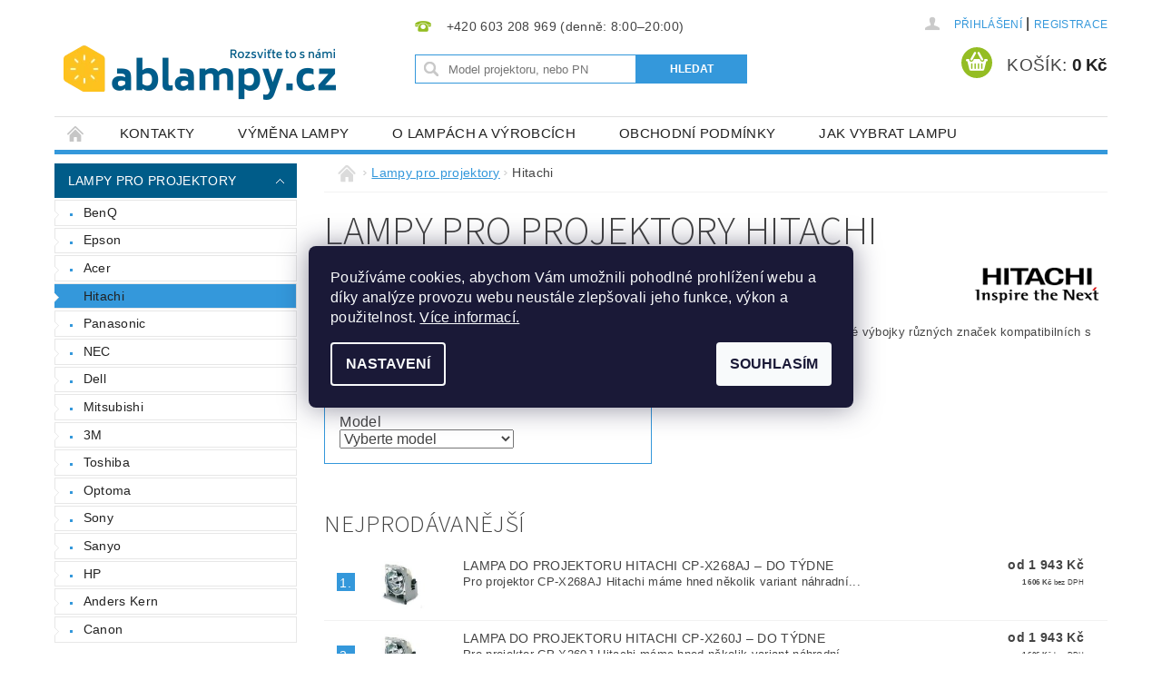

--- FILE ---
content_type: text/html; charset=utf-8
request_url: https://www.ablampy.cz/hitachi/
body_size: 32978
content:
<!DOCTYPE html>
<html id="css" xml:lang='cs' lang='cs' class="external-fonts-loaded">
    <head>
        <link rel="preconnect" href="https://cdn.myshoptet.com" /><link rel="dns-prefetch" href="https://cdn.myshoptet.com" /><link rel="preload" href="https://cdn.myshoptet.com/prj/dist/master/cms/libs/jquery/jquery-1.11.3.min.js" as="script" />        <script>
dataLayer = [];
dataLayer.push({'shoptet' : {
    "pageId": 895,
    "pageType": "category",
    "currency": "CZK",
    "currencyInfo": {
        "decimalSeparator": ",",
        "exchangeRate": 1,
        "priceDecimalPlaces": 0,
        "symbol": "K\u010d",
        "symbolLeft": 0,
        "thousandSeparator": " "
    },
    "language": "cs",
    "projectId": 140947,
    "category": {
        "guid": "c7cf2e88-e6f8-11e6-b761-0cc47a6c92bc",
        "path": "Lampy pro projektory | Lampy pro projektory Hitachi",
        "parentCategoryGuid": "ea6bc521-e309-11e6-b761-0cc47a6c92bc"
    },
    "cartInfo": {
        "id": null,
        "freeShipping": false,
        "freeShippingFrom": 3000,
        "leftToFreeGift": {
            "formattedPrice": "0 K\u010d",
            "priceLeft": 0
        },
        "freeGift": false,
        "leftToFreeShipping": {
            "priceLeft": 3000,
            "dependOnRegion": 0,
            "formattedPrice": "3 000 K\u010d"
        },
        "discountCoupon": [],
        "getNoBillingShippingPrice": {
            "withoutVat": 0,
            "vat": 0,
            "withVat": 0
        },
        "cartItems": [],
        "taxMode": "ORDINARY"
    },
    "cart": [],
    "customer": {
        "priceRatio": 1,
        "priceListId": 1,
        "groupId": null,
        "registered": false,
        "mainAccount": false
    }
}});
dataLayer.push({'cookie_consent' : {
    "marketing": "denied",
    "analytics": "denied"
}});
document.addEventListener('DOMContentLoaded', function() {
    shoptet.consent.onAccept(function(agreements) {
        if (agreements.length == 0) {
            return;
        }
        dataLayer.push({
            'cookie_consent' : {
                'marketing' : (agreements.includes(shoptet.config.cookiesConsentOptPersonalisation)
                    ? 'granted' : 'denied'),
                'analytics': (agreements.includes(shoptet.config.cookiesConsentOptAnalytics)
                    ? 'granted' : 'denied')
            },
            'event': 'cookie_consent'
        });
    });
});
</script>

<!-- Google Tag Manager -->
<script>(function(w,d,s,l,i){w[l]=w[l]||[];w[l].push({'gtm.start':
new Date().getTime(),event:'gtm.js'});var f=d.getElementsByTagName(s)[0],
j=d.createElement(s),dl=l!='dataLayer'?'&l='+l:'';j.async=true;j.src=
'https://www.googletagmanager.com/gtm.js?id='+i+dl;f.parentNode.insertBefore(j,f);
})(window,document,'script','dataLayer','GTM-TJDCV8S');</script>
<!-- End Google Tag Manager -->


        <meta http-equiv="content-type" content="text/html; charset=utf-8" />
        <title>Náhradní lampy pro projektory Hitachi</title>

        <meta name="viewport" content="width=device-width, initial-scale=1.0" />
        <meta name="format-detection" content="telephone=no" />

        
            <meta property="og:type" content="website"><meta property="og:site_name" content="ablampy.cz"><meta property="og:url" content="https://www.ablampy.cz/hitachi/"><meta property="og:title" content="Náhradní lampy pro projektory Hitachi"><meta name="author" content="ablampy.cz"><meta name="web_author" content="Shoptet.cz"><meta name="dcterms.rightsHolder" content="www.ablampy.cz"><meta name="robots" content="index,follow"><meta property="og:image" content="https://cdn.myshoptet.com/usr/www.ablampy.cz/user/logos/ablampy-shoptet-1.png?t=1768965484"><meta property="og:description" content="Náhradní lampy do projektorů značky Hitachi"><meta name="description" content="Náhradní lampy do projektorů značky Hitachi"><meta name="google-site-verification" content="l7X7U28y2h0OIgcU1J5mY4b_0zB6mP1eK_Kf2VqflTI">
        


                                                <link rel="next" href="/hitachi/strana-2/" />
                    
        <noscript>
            <style media="screen">
                #category-filter-hover {
                    display: block !important;
                }
            </style>
        </noscript>
        
    <link href="https://cdn.myshoptet.com/prj/dist/master/cms/templates/frontend_templates/shared/css/font-face/source-sans-3.css" rel="stylesheet"><link href="https://cdn.myshoptet.com/prj/dist/master/shop/dist/font-shoptet-04.css.7d79974e5b4cdb582ad8.css" rel="stylesheet">    <script>
        var oldBrowser = false;
    </script>
    <!--[if lt IE 9]>
        <script src="https://cdnjs.cloudflare.com/ajax/libs/html5shiv/3.7.3/html5shiv.js"></script>
        <script>
            var oldBrowser = '<strong>Upozornění!</strong> Používáte zastaralý prohlížeč, který již není podporován. Prosím <a href="https://www.whatismybrowser.com/" target="_blank" rel="nofollow">aktualizujte svůj prohlížeč</a> a zvyšte své UX.';
        </script>
    <![endif]-->

        <style>:root {--color-primary: #3498db;--color-primary-h: 204;--color-primary-s: 70%;--color-primary-l: 53%;--color-primary-hover: #005C89;--color-primary-hover-h: 200;--color-primary-hover-s: 100%;--color-primary-hover-l: 27%;--color-secondary: #94bd23;--color-secondary-h: 76;--color-secondary-s: 69%;--color-secondary-l: 44%;--color-secondary-hover: #7c9e1e;--color-secondary-hover-h: 76;--color-secondary-hover-s: 68%;--color-secondary-hover-l: 37%;--color-tertiary: #000000;--color-tertiary-h: 0;--color-tertiary-s: 0%;--color-tertiary-l: 0%;--color-tertiary-hover: #000000;--color-tertiary-hover-h: 0;--color-tertiary-hover-s: 0%;--color-tertiary-hover-l: 0%;--color-header-background: #ffffff;--template-font: "sans-serif";--template-headings-font: "Source Sans 3";--header-background-url: url("https://cdn.myshoptet.com/prj/dist/master/cms/img/header_backgrounds/04-blue.png");--cookies-notice-background: #1A1937;--cookies-notice-color: #F8FAFB;--cookies-notice-button-hover: #f5f5f5;--cookies-notice-link-hover: #27263f;--templates-update-management-preview-mode-content: "Náhled aktualizací šablony je aktivní pro váš prohlížeč."}</style>

        <style>:root {--logo-x-position: 10px;--logo-y-position: 10px;--front-image-x-position: 319px;--front-image-y-position: 0px;}</style>

        <link href="https://cdn.myshoptet.com/prj/dist/master/shop/dist/main-04.css.55ec9317567af1708cb4.css" rel="stylesheet" media="screen" />

        <link rel="stylesheet" href="https://cdn.myshoptet.com/prj/dist/master/cms/templates/frontend_templates/_/css/print.css" media="print" />
                            <link rel="shortcut icon" href="/favicon.ico" type="image/x-icon" />
                                    <link rel="canonical" href="https://www.ablampy.cz/hitachi/" />
        
        
        
            <script>
        var _hwq = _hwq || [];
        _hwq.push(['setKey', '2622B6EC2920E217F32924E25C766550']);
        _hwq.push(['setTopPos', '200']);
        _hwq.push(['showWidget', '22']);
        (function() {
            var ho = document.createElement('script');
            ho.src = 'https://cz.im9.cz/direct/i/gjs.php?n=wdgt&sak=2622B6EC2920E217F32924E25C766550';
            var s = document.getElementsByTagName('script')[0]; s.parentNode.insertBefore(ho, s);
        })();
    </script>

                
                    
                <script>var shoptet = shoptet || {};shoptet.abilities = {"about":{"generation":2,"id":"04"},"config":{"category":{"product":{"image_size":"detail_alt_1"}},"navigation_breakpoint":991,"number_of_active_related_products":2,"product_slider":{"autoplay":false,"autoplay_speed":3000,"loop":true,"navigation":true,"pagination":true,"shadow_size":0}},"elements":{"recapitulation_in_checkout":true},"feature":{"directional_thumbnails":false,"extended_ajax_cart":false,"extended_search_whisperer":false,"fixed_header":false,"images_in_menu":false,"product_slider":false,"simple_ajax_cart":true,"smart_labels":false,"tabs_accordion":false,"tabs_responsive":false,"top_navigation_menu":false,"user_action_fullscreen":false}};shoptet.design = {"template":{"name":"Pop","colorVariant":"Sapphire"},"layout":{"homepage":"catalog4","subPage":"catalog3","productDetail":"catalog3"},"colorScheme":{"conversionColor":"#94bd23","conversionColorHover":"#7c9e1e","color1":"#3498db","color2":"#005C89","color3":"#000000","color4":"#000000"},"fonts":{"heading":"Source Sans 3","text":"sans-serif"},"header":{"backgroundImage":"https:\/\/www.ablampy.czcms\/img\/header_backgrounds\/04-blue.png","image":null,"logo":"https:\/\/www.ablampy.czuser\/logos\/ablampy-shoptet-1.png","color":"#ffffff"},"background":{"enabled":false,"color":null,"image":null}};shoptet.config = {};shoptet.events = {};shoptet.runtime = {};shoptet.content = shoptet.content || {};shoptet.updates = {};shoptet.messages = [];shoptet.messages['lightboxImg'] = "Obrázek";shoptet.messages['lightboxOf'] = "z";shoptet.messages['more'] = "Více";shoptet.messages['cancel'] = "Zrušit";shoptet.messages['removedItem'] = "Položka byla odstraněna z košíku.";shoptet.messages['discountCouponWarning'] = "Zapomněli jste uplatnit slevový kupón. Pro pokračování jej uplatněte pomocí tlačítka vedle vstupního pole, nebo jej smažte.";shoptet.messages['charsNeeded'] = "Prosím, použijte minimálně 3 znaky!";shoptet.messages['invalidCompanyId'] = "Neplané IČ, povoleny jsou pouze číslice";shoptet.messages['needHelp'] = "Potřebujete pomoc?";shoptet.messages['showContacts'] = "Zobrazit kontakty";shoptet.messages['hideContacts'] = "Skrýt kontakty";shoptet.messages['ajaxError'] = "Došlo k chybě; obnovte prosím stránku a zkuste to znovu.";shoptet.messages['variantWarning'] = "Zvolte prosím variantu produktu.";shoptet.messages['chooseVariant'] = "Zvolte variantu";shoptet.messages['unavailableVariant'] = "Tato varianta není dostupná a není možné ji objednat.";shoptet.messages['withVat'] = "včetně DPH";shoptet.messages['withoutVat'] = "bez DPH";shoptet.messages['toCart'] = "Do košíku";shoptet.messages['emptyCart'] = "Prázdný košík";shoptet.messages['change'] = "Změnit";shoptet.messages['chosenBranch'] = "Zvolená pobočka";shoptet.messages['validatorRequired'] = "Povinné pole";shoptet.messages['validatorEmail'] = "Prosím vložte platnou e-mailovou adresu";shoptet.messages['validatorUrl'] = "Prosím vložte platnou URL adresu";shoptet.messages['validatorDate'] = "Prosím vložte platné datum";shoptet.messages['validatorNumber'] = "Vložte číslo";shoptet.messages['validatorDigits'] = "Prosím vložte pouze číslice";shoptet.messages['validatorCheckbox'] = "Zadejte prosím všechna povinná pole";shoptet.messages['validatorConsent'] = "Bez souhlasu nelze odeslat.";shoptet.messages['validatorPassword'] = "Hesla se neshodují";shoptet.messages['validatorInvalidPhoneNumber'] = "Vyplňte prosím platné telefonní číslo bez předvolby.";shoptet.messages['validatorInvalidPhoneNumberSuggestedRegion'] = "Neplatné číslo — navržený region: %1";shoptet.messages['validatorInvalidCompanyId'] = "Neplatné IČ, musí být ve tvaru jako %1";shoptet.messages['validatorFullName'] = "Nezapomněli jste příjmení?";shoptet.messages['validatorHouseNumber'] = "Prosím zadejte správné číslo domu";shoptet.messages['validatorZipCode'] = "Zadané PSČ neodpovídá zvolené zemi";shoptet.messages['validatorShortPhoneNumber'] = "Telefonní číslo musí mít min. 8 znaků";shoptet.messages['choose-personal-collection'] = "Prosím vyberte místo doručení u osobního odběru, není zvoleno.";shoptet.messages['choose-external-shipping'] = "Upřesněte prosím vybraný způsob dopravy";shoptet.messages['choose-ceska-posta'] = "Pobočka České Pošty není určena, zvolte prosím některou";shoptet.messages['choose-hupostPostaPont'] = "Pobočka Maďarské pošty není vybrána, zvolte prosím nějakou";shoptet.messages['choose-postSk'] = "Pobočka Slovenské pošty není zvolena, vyberte prosím některou";shoptet.messages['choose-ulozenka'] = "Pobočka Uloženky nebyla zvolena, prosím vyberte některou";shoptet.messages['choose-zasilkovna'] = "Pobočka Zásilkovny nebyla zvolena, prosím vyberte některou";shoptet.messages['choose-ppl-cz'] = "Pobočka PPL ParcelShop nebyla vybrána, vyberte prosím jednu";shoptet.messages['choose-glsCz'] = "Pobočka GLS ParcelShop nebyla zvolena, prosím vyberte některou";shoptet.messages['choose-dpd-cz'] = "Ani jedna z poboček služby DPD Parcel Shop nebyla zvolená, prosím vyberte si jednu z možností.";shoptet.messages['watchdogType'] = "Je zapotřebí vybrat jednu z možností u sledování produktu.";shoptet.messages['watchdog-consent-required'] = "Musíte zaškrtnout všechny povinné souhlasy";shoptet.messages['watchdogEmailEmpty'] = "Prosím vyplňte e-mail";shoptet.messages['privacyPolicy'] = 'Musíte souhlasit s ochranou osobních údajů';shoptet.messages['amountChanged'] = '(množství bylo změněno)';shoptet.messages['unavailableCombination'] = 'Není k dispozici v této kombinaci';shoptet.messages['specifyShippingMethod'] = 'Upřesněte dopravu';shoptet.messages['PIScountryOptionMoreBanks'] = 'Možnost platby z %1 bank';shoptet.messages['PIScountryOptionOneBank'] = 'Možnost platby z 1 banky';shoptet.messages['PIScurrencyInfoCZK'] = 'V měně CZK lze zaplatit pouze prostřednictvím českých bank.';shoptet.messages['PIScurrencyInfoHUF'] = 'V měně HUF lze zaplatit pouze prostřednictvím maďarských bank.';shoptet.messages['validatorVatIdWaiting'] = "Ověřujeme";shoptet.messages['validatorVatIdValid'] = "Ověřeno";shoptet.messages['validatorVatIdInvalid'] = "DIČ se nepodařilo ověřit, i přesto můžete objednávku dokončit";shoptet.messages['validatorVatIdInvalidOrderForbid'] = "Zadané DIČ nelze nyní ověřit, protože služba ověřování je dočasně nedostupná. Zkuste opakovat zadání později, nebo DIČ vymažte s vaši objednávku dokončete v režimu OSS. Případně kontaktujte prodejce.";shoptet.messages['validatorVatIdInvalidOssRegime'] = "Zadané DIČ nemůže být ověřeno, protože služba ověřování je dočasně nedostupná. Vaše objednávka bude dokončena v režimu OSS. Případně kontaktujte prodejce.";shoptet.messages['previous'] = "Předchozí";shoptet.messages['next'] = "Následující";shoptet.messages['close'] = "Zavřít";shoptet.messages['imageWithoutAlt'] = "Tento obrázek nemá popisek";shoptet.messages['newQuantity'] = "Nové množství:";shoptet.messages['currentQuantity'] = "Aktuální množství:";shoptet.messages['quantityRange'] = "Prosím vložte číslo v rozmezí %1 a %2";shoptet.messages['skipped'] = "Přeskočeno";shoptet.messages.validator = {};shoptet.messages.validator.nameRequired = "Zadejte jméno a příjmení.";shoptet.messages.validator.emailRequired = "Zadejte e-mailovou adresu (např. jan.novak@example.com).";shoptet.messages.validator.phoneRequired = "Zadejte telefonní číslo.";shoptet.messages.validator.messageRequired = "Napište komentář.";shoptet.messages.validator.descriptionRequired = shoptet.messages.validator.messageRequired;shoptet.messages.validator.captchaRequired = "Vyplňte bezpečnostní kontrolu.";shoptet.messages.validator.consentsRequired = "Potvrďte svůj souhlas.";shoptet.messages.validator.scoreRequired = "Zadejte počet hvězdiček.";shoptet.messages.validator.passwordRequired = "Zadejte heslo, které bude obsahovat min. 4 znaky.";shoptet.messages.validator.passwordAgainRequired = shoptet.messages.validator.passwordRequired;shoptet.messages.validator.currentPasswordRequired = shoptet.messages.validator.passwordRequired;shoptet.messages.validator.birthdateRequired = "Zadejte datum narození.";shoptet.messages.validator.billFullNameRequired = "Zadejte jméno a příjmení.";shoptet.messages.validator.deliveryFullNameRequired = shoptet.messages.validator.billFullNameRequired;shoptet.messages.validator.billStreetRequired = "Zadejte název ulice.";shoptet.messages.validator.deliveryStreetRequired = shoptet.messages.validator.billStreetRequired;shoptet.messages.validator.billHouseNumberRequired = "Zadejte číslo domu.";shoptet.messages.validator.deliveryHouseNumberRequired = shoptet.messages.validator.billHouseNumberRequired;shoptet.messages.validator.billZipRequired = "Zadejte PSČ.";shoptet.messages.validator.deliveryZipRequired = shoptet.messages.validator.billZipRequired;shoptet.messages.validator.billCityRequired = "Zadejte název města.";shoptet.messages.validator.deliveryCityRequired = shoptet.messages.validator.billCityRequired;shoptet.messages.validator.companyIdRequired = "Zadejte IČ.";shoptet.messages.validator.vatIdRequired = "Zadejte DIČ.";shoptet.messages.validator.billCompanyRequired = "Zadejte název společnosti.";shoptet.messages['loading'] = "Načítám…";shoptet.messages['stillLoading'] = "Stále načítám…";shoptet.messages['loadingFailed'] = "Načtení se nezdařilo. Zkuste to znovu.";shoptet.messages['productsSorted'] = "Produkty seřazeny.";shoptet.messages['formLoadingFailed'] = "Formulář se nepodařilo načíst. Zkuste to prosím znovu.";shoptet.messages.moreInfo = "Více informací";shoptet.config.showAdvancedOrder = true;shoptet.config.orderingProcess = {active: false,step: false};shoptet.config.documentsRounding = '3';shoptet.config.documentPriceDecimalPlaces = '0';shoptet.config.thousandSeparator = ' ';shoptet.config.decSeparator = ',';shoptet.config.decPlaces = '0';shoptet.config.decPlacesSystemDefault = '2';shoptet.config.currencySymbol = 'Kč';shoptet.config.currencySymbolLeft = '0';shoptet.config.defaultVatIncluded = 1;shoptet.config.defaultProductMaxAmount = 9999;shoptet.config.inStockAvailabilityId = -1;shoptet.config.defaultProductMaxAmount = 9999;shoptet.config.inStockAvailabilityId = -1;shoptet.config.cartActionUrl = '/action/Cart';shoptet.config.advancedOrderUrl = '/action/Cart/GetExtendedOrder/';shoptet.config.cartContentUrl = '/action/Cart/GetCartContent/';shoptet.config.stockAmountUrl = '/action/ProductStockAmount/';shoptet.config.addToCartUrl = '/action/Cart/addCartItem/';shoptet.config.removeFromCartUrl = '/action/Cart/deleteCartItem/';shoptet.config.updateCartUrl = '/action/Cart/setCartItemAmount/';shoptet.config.addDiscountCouponUrl = '/action/Cart/addDiscountCoupon/';shoptet.config.setSelectedGiftUrl = '/action/Cart/setSelectedGift/';shoptet.config.rateProduct = '/action/ProductDetail/RateProduct/';shoptet.config.customerDataUrl = '/action/OrderingProcess/step2CustomerAjax/';shoptet.config.registerUrl = '/registrace/';shoptet.config.agreementCookieName = 'site-agreement';shoptet.config.cookiesConsentUrl = '/action/CustomerCookieConsent/';shoptet.config.cookiesConsentIsActive = 1;shoptet.config.cookiesConsentOptAnalytics = 'analytics';shoptet.config.cookiesConsentOptPersonalisation = 'personalisation';shoptet.config.cookiesConsentOptNone = 'none';shoptet.config.cookiesConsentRefuseDuration = 30;shoptet.config.cookiesConsentName = 'CookiesConsent';shoptet.config.agreementCookieExpire = 30;shoptet.config.cookiesConsentSettingsUrl = '/cookies-settings/';shoptet.config.fonts = {"google":{"attributes":"300,400,600,700,900:latin-ext","families":["Source Sans 3"],"urls":["https:\/\/cdn.myshoptet.com\/prj\/dist\/master\/cms\/templates\/frontend_templates\/shared\/css\/font-face\/source-sans-3.css"]},"custom":{"families":["shoptet"],"urls":["https:\/\/cdn.myshoptet.com\/prj\/dist\/master\/shop\/dist\/font-shoptet-04.css.7d79974e5b4cdb582ad8.css"]}};shoptet.config.mobileHeaderVersion = '1';shoptet.config.fbCAPIEnabled = false;shoptet.config.fbPixelEnabled = false;shoptet.config.fbCAPIUrl = '/action/FacebookCAPI/';shoptet.content.regexp = /strana-[0-9]+[\/]/g;shoptet.content.colorboxHeader = '<div class="colorbox-html-content">';shoptet.content.colorboxFooter = '</div>';shoptet.customer = {};shoptet.csrf = shoptet.csrf || {};shoptet.csrf.token = 'csrf_QDCi8uT46eaef1995de93abf';shoptet.csrf.invalidTokenModal = '<div><h2>Přihlaste se prosím znovu</h2><p>Omlouváme se, ale Váš CSRF token pravděpodobně vypršel. Abychom mohli udržet Vaši bezpečnost na co největší úrovni potřebujeme, abyste se znovu přihlásili.</p><p>Děkujeme za pochopení.</p><div><a href="/login/?backTo=%2Fhitachi%2F">Přihlášení</a></div></div> ';shoptet.csrf.formsSelector = 'csrf-enabled';shoptet.csrf.submitListener = true;shoptet.csrf.validateURL = '/action/ValidateCSRFToken/Index/';shoptet.csrf.refreshURL = '/action/RefreshCSRFTokenNew/Index/';shoptet.csrf.enabled = true;shoptet.config.googleAnalytics ||= {};shoptet.config.googleAnalytics.isGa4Enabled = true;shoptet.config.googleAnalytics.route ||= {};shoptet.config.googleAnalytics.route.ua = "UA";shoptet.config.googleAnalytics.route.ga4 = "GA4";shoptet.config.ums_a11y_category_page = true;shoptet.config.discussion_rating_forms = false;shoptet.config.ums_forms_redesign = false;shoptet.config.showPriceWithoutVat = '';shoptet.config.ums_a11y_login = false;</script>
        <script src="https://cdn.myshoptet.com/prj/dist/master/cms/libs/jquery/jquery-1.11.3.min.js"></script><script src="https://cdn.myshoptet.com/prj/dist/master/cms/libs/jquery/jquery-migrate-1.4.1.min.js"></script><script src="https://cdn.myshoptet.com/prj/dist/master/cms/libs/jquery/jquery-ui-1.8.24.min.js"></script>
    <script src="https://cdn.myshoptet.com/prj/dist/master/shop/dist/main-04.js.cd0f12ca7fcb266dd765.js"></script>
<script src="https://cdn.myshoptet.com/prj/dist/master/shop/dist/shared-2g.js.aa13ef3ecca51cd89ec5.js"></script><script src="https://cdn.myshoptet.com/prj/dist/master/cms/libs/jqueryui/i18n/datepicker-cs.js"></script><script>if (window.self !== window.top) {const script = document.createElement('script');script.type = 'module';script.src = "https://cdn.myshoptet.com/prj/dist/master/shop/dist/editorPreview.js.e7168e827271d1c16a1d.js";document.body.appendChild(script);}</script>        <script>
            jQuery.extend(jQuery.cybergenicsFormValidator.messages, {
                required: "Povinné pole",
                email: "Prosím vložte platnou e-mailovou adresu",
                url: "Prosím vložte platnou URL adresu",
                date: "Prosím vložte platné datum",
                number: "Vložte číslo",
                digits: "Prosím vložte pouze číslice",
                checkbox: "Zadejte prosím všechna povinná pole",
                validatorConsent: "Bez souhlasu nelze odeslat.",
                password: "Hesla se neshodují",
                invalidPhoneNumber: "Vyplňte prosím platné telefonní číslo bez předvolby.",
                invalidCompanyId: 'Nevalidní IČ, musí mít přesně 8 čísel (před kratší IČ lze dát nuly)',
                fullName: "Nezapomněli jste příjmení?",
                zipCode: "Zadané PSČ neodpovídá zvolené zemi",
                houseNumber: "Prosím zadejte správné číslo domu",
                shortPhoneNumber: "Telefonní číslo musí mít min. 8 znaků",
                privacyPolicy: "Musíte souhlasit s ochranou osobních údajů"
            });
        </script>
                                    
                
        
        <!-- User include -->
                <!-- project html code header -->
<meta name="seznam-wmt" content="y3XCqFpgvHF0G9AHqqoVLVhJwonn8q1y" />
<meta name="msvalidate.01" content="A0B922AA5BA00614FDB238A82C12E5B8" />
<script type="text/javascript" src="/user/documents/js/jquery.threesixty.js"></script>
<style type="text/css">
.konec {
clear: both;
margin: -1em ;
}

div#pomocnik {
  margin-bottom: 3em ;
    float: left;
    border: solid #3498db 1px;
}

div#pomocnik h2 {
  font-size: 100% ;
  font-weight: bold ;
  background-color: #3498db;
  padding: 1ex;  
  color: white ;
}

div#pomocnik label {
  display: block ;
  width: 12em ;
  float: left ;
  margin: 0 2em 1em 1em ;
}

/*Skryti filtrace skladem*/
#stock-filter { visibility: hidden }

/*Skryti vypisu podkategorií - značek*/
#subcategories { display: none }

/*přebarveni ikony telefonu na zeleno - ikona je vlastně znak a je doplněno pomocí pseudoprvku*/
#header-in .header-phone a::before {
  color: #94bd23 ;
}
/*pomoci pseudoprvku za telefon doplnen cas kdy lze volat*/
#header-in .header-phone a::after {
content: " (denně: 8:00–20:00)"
}
/*Prebarveni odkazu do uctu uzivatele*/
#top-links ul.box-account-links a {
   color: #3498db;
}

#top-links ul.box-account-links li>span {
/*  color: #005C89;*/
   color: #3498db;
}

#top-links ul.box-account-links li>span.responsive-mobile-hidden {
  color: black ;
}

/*Ramecek hledaciho pole*/
div.searchform  input.s-word {
  border: solid #3498db 1px;
}

/*Presun prepinatka meny*/
#langs-curr {
  right: 13rem ;
  top:  1.2rem ;
}

.categories.expandable>ul>.active>a {
background-color: #3498db ;
}

/*Skryti znacek*/
ul.expanded li.skryt {
  display: none ;
}

li#odkaz_dalsi {
  margin-top: 1em ;
  background-color: #afc9db ;
}
li#odkaz_dalsi a {
  background-image: none ;
}
 
li#odkaz_dalsi a::before {
    display: none ;
}

ul li {
     text-transform: none !important ;
}

/*Znacky na titulce*/
div#znacky {
    margin: 0 auto 3em auto ;
    clear: left ;
    max-width: 60em ;
    text-align: center ;
}

div#znacky div {
    display: inline-block ;                                                                         
    text-align: center ;
    margin: 1ex 3ex ;
}

div#znacky img {
    margin: 0 0 1ex 0 ;
}

/*vyhody*/
div#vyhody {
    clear: left ;
    text-align: center ;
    margin: 1em auto 2em auto ;
    padding: 1ex ;
    border: solid #3498db 1px;
}

div#vyhody li {
    float: left ;
    margin: 0 2em 0 1ex;
    list-style-image: url("/user/documents/design/zarovicka-16.png")
}

div#vyhody li em {
    color: grey ;
    font-size: 80% ;
}

/*Odkazy na titulce jako odkazy*/
a.p-name {
  text-decoration: underline ;
  text-transform: none ;
  color: #3498db ;
}

/*tlačítko ve vypise pro vstup na detail, stejně zelené jako do košíku*/
a.button-content-product {
  background-color: #94bd23 ;
}
a.button-content-product:hover,  a.button-content-product:focus{
  background-color: #7c9e1e ;
}

span.button-product-wrap {
  border-color: #7c9e1e;
}

/*V hlavičce schovat email*/
#header-in .header-email {
   display: none ;
}

p#dph_ceny {
    margin: 0.5ex 17em 0 0.5ex;
    font-weight: bold;
    text-align: right;
}

/*Na detailu produktu cena s dph u variant*/
td.tari em {
    color: grey ;
    font-size: 80%;
}

/*odkaz na vyhozeni produktu z kosiku mene vyraznou barvou*/
input.b-delete {
  background-color: #afc9db ;
}

footer div.row {
  text-align: center ;
}

/*Ladeni paticky*/
div.footer-row-element {
 width: 100% ;
}

div.bunka h3 {
  text-transform: none !important;
  font-size: 1.2rem ;
}

div.bunka {
    display: inline-block;
    vertical-align: top;
    margin: 1ex 2em;
    font-size: 0.8125rem;
    line-height: 150%;
    text-align: left ;
}

div.bunka a {
  color: #3498db !important ;
  text-decoration: underline !important;
}

div.bunka a:hover, div.bunka a:focus {
  color: #afc9db !important ;
  text-decoration: none !important;
}

/*skryti filtru dle vyrobcu atd. - nedava to moc smyh*/
div.category-filter-manufacturers {
  display: none ;
}

/*detail produktu*/
td.variant-code {
  font-size: 0.7rem !important ;
}

div#description p {
   font-size: 1rem ;
}

/*Kosik*/
div.single-merchandise-text-info a {
  color: #3498db !important ;
  text-transform: none !important;
}
div.single-merchandise-text-info a.show-related {
  display: none ;
}

/*newsletter*/
div#newsletter fieldset p {
margin-top: 3em ;
}

span.payment-shipping-price span.red {
   color: black !important ;
}

div.pipe {
   background: none ;
}

div.pipe a {
  color: #3498db !important ;
  text-decoration: underline !important;
}

div.pipe a:hover,  div.pipe a:focus {
  color: #005C89 !important ;
  text-decoration: none !important;
}

table#prehledovka td {
border: solid black 1px ;
}

.ikona {
	height: 32px ;
	width: 40px ;
	margin: 0.5ex 0.5ex ;
	vertical-align: middle ;
	background-image: url("/user/documents/images/ikony.png");
	background-repeat: no-repeat;
}

.hvezda-0, .hvezda-1, .hvezda-2, .hvezda-3, .hvezda-4, .hvezda-5 {
	width: 153px ;
	height: 24px ;
}

.cena-1, .cena-2, .cena-3, .cena-4, .cena-5 {
	width: 153px ;
	height: 10px ;
}

.hvezda-0 {	background-position:  0px 0px ; }
.hvezda-1 {	background-position:  0px -25px ; }
.hvezda-2 {	background-position:  0px -50px ; }
.hvezda-3 {	background-position:  0px -75px ; }
.hvezda-4 {	background-position:  0px -100px ; }
.hvezda-5 {	background-position: 0px -125px ; }
.cena-5 {  background-position: 0px -150px ; }
.cena-4 {  background-position: 0px -150px ; width: 123px ; }
.cena-3 {  background-position: 0px -150px ; width: 93px ; }
.cena-2 {  background-position: 0px -150px ; width: 63px ; }
.cena-1 {  background-position: 0px -150px ; width: 33px ; }

/*EET*/
div.eet-message {
    padding: 1ex 250px 0.5ex 1em;
    font-size: 80%;
}

</style>

 <link rel="stylesheet" href="/user/documents/style.css?1.155">

        <!-- /User include -->
                                <!-- Global site tag (gtag.js) - Google Analytics -->
    <script async src="https://www.googletagmanager.com/gtag/js?id=G-WNGRBTXQJV"></script>
    <script>
        
        window.dataLayer = window.dataLayer || [];
        function gtag(){dataLayer.push(arguments);}
        

                    console.debug('default consent data');

            gtag('consent', 'default', {"ad_storage":"denied","analytics_storage":"denied","ad_user_data":"denied","ad_personalization":"denied","wait_for_update":500});
            dataLayer.push({
                'event': 'default_consent'
            });
        
        gtag('js', new Date());

                gtag('config', 'UA-34441044-1', { 'groups': "UA" });
        
                gtag('config', 'G-WNGRBTXQJV', {"groups":"GA4","send_page_view":false,"content_group":"category","currency":"CZK","page_language":"cs"});
        
                gtag('config', 'AW-796338300', {"allow_enhanced_conversions":true});
        
        
        
        
        
                    gtag('event', 'page_view', {"send_to":"GA4","page_language":"cs","content_group":"category","currency":"CZK"});
        
        
        
        
        
        
        
        
        
        
        
        
        
        document.addEventListener('DOMContentLoaded', function() {
            if (typeof shoptet.tracking !== 'undefined') {
                for (var id in shoptet.tracking.bannersList) {
                    gtag('event', 'view_promotion', {
                        "send_to": "UA",
                        "promotions": [
                            {
                                "id": shoptet.tracking.bannersList[id].id,
                                "name": shoptet.tracking.bannersList[id].name,
                                "position": shoptet.tracking.bannersList[id].position
                            }
                        ]
                    });
                }
            }

            shoptet.consent.onAccept(function(agreements) {
                if (agreements.length !== 0) {
                    console.debug('gtag consent accept');
                    var gtagConsentPayload =  {
                        'ad_storage': agreements.includes(shoptet.config.cookiesConsentOptPersonalisation)
                            ? 'granted' : 'denied',
                        'analytics_storage': agreements.includes(shoptet.config.cookiesConsentOptAnalytics)
                            ? 'granted' : 'denied',
                                                                                                'ad_user_data': agreements.includes(shoptet.config.cookiesConsentOptPersonalisation)
                            ? 'granted' : 'denied',
                        'ad_personalization': agreements.includes(shoptet.config.cookiesConsentOptPersonalisation)
                            ? 'granted' : 'denied',
                        };
                    console.debug('update consent data', gtagConsentPayload);
                    gtag('consent', 'update', gtagConsentPayload);
                    dataLayer.push(
                        { 'event': 'update_consent' }
                    );
                }
            });
        });
    </script>

                
                                                    </head>
        <body class="desktop id-895 in-hitachi template-04 type-category page-category ajax-add-to-cart">
        
        
<!-- Google Tag Manager (noscript) -->
<noscript><iframe src="https://www.googletagmanager.com/ns.html?id=GTM-TJDCV8S"
height="0" width="0" style="display:none;visibility:hidden"></iframe></noscript>
<!-- End Google Tag Manager (noscript) -->


                
        
        <div id="main-wrapper">
            <div id="main-wrapper-in" class="large-12 medium-12 small-12">
                <div id="main" class="large-12 medium-12 small-12 row">

                    

                    <div id="header" class="large-12 medium-12 small-12 columns">
                        <header id="header-in" class="large-12 medium-12 small-12 clearfix">
                            
<div class="row">
    
                        <div class="large-4 medium-4 small-6 columns">
                        <a href="/" title="ablampy.cz" id="logo" data-testid="linkWebsiteLogo"><img src="https://cdn.myshoptet.com/usr/www.ablampy.cz/user/logos/ablampy-shoptet-1.png" alt="ablampy.cz" /></a>
        </div>
    
    
        <div class="large-4 medium-4 small-12 columns">
                                                <div class="large-12 row collapse header-contacts">
                                                                                       <div class="large-6 medium-12 small-6 header-phone columns left">
                    <a href="tel:+420603208969" title="Telefon"><span>+420 603 208 969</span></a>
                    </div>
                                                    <div class="large-6 medium-12 small-6 header-email columns left">
                                                    <a href="mailto:info@ablampy.cz"><span>
                            info@ablampy.cz</span></a>
                                            </div>
                            </div>
            
                        <div class="searchform large-12 medium-12 small-12" itemscope itemtype="https://schema.org/WebSite">
                <meta itemprop="headline" content="Lampy pro projektory Hitachi"/>
<meta itemprop="url" content="https://www.ablampy.cz"/>
        <meta itemprop="text" content="Náhradní lampy do projektorů značky Hitachi"/>

                <form class="search-whisperer-wrap-v1 search-whisperer-wrap" action="/action/ProductSearch/prepareString/" method="post" itemprop="potentialAction" itemscope itemtype="https://schema.org/SearchAction" data-testid="searchForm">
                    <fieldset>
                        <meta itemprop="target" content="https://www.ablampy.cz/vyhledavani/?string={string}"/>
                        <div class="large-8 medium-8 small-12 left">
                            <input type="hidden" name="language" value="cs" />
                            <input type="search" name="string" itemprop="query-input" class="s-word" placeholder="Zadejte hledaný výraz..." autocomplete="off" data-testid="searchInput" />
                        </div>
                        <div class="tar large-4 medium-4 small-2 left b-search-wrap">
                            <input type="submit" value="Hledat" class="b-search tiny button" data-testid="searchBtn" />
                        </div>
                        <div class="search-whisperer-container-js"></div>
                        <div class="search-notice large-12 medium-12 small-12" data-testid="searchMsg">Prosím, použijte minimálně 3 znaky!</div>
                    </fieldset>
                </form>
            </div>
        </div>
    
    
        <div class="large-4 medium-4 small-12 columns">
                        <div id="top-links" class="large-12 medium-12 small-12">
                <span class="responsive-mobile-visible responsive-all-hidden box-account-links-trigger-wrap">
                    <span class="box-account-links-trigger"></span>
                </span>
                <ul class="responsive-mobile-hidden box-account-links list-inline list-reset">
                    
                                                                                                                        <li>
                                        <a class="icon-account-login" href="/login/?backTo=%2Fhitachi%2F" title="Přihlášení" data-testid="signin" rel="nofollow"><span>Přihlášení</span></a>
                                    </li>
                                    <li>
                                        <span class="responsive-mobile-hidden"> |</span>
                                        <a href="/registrace/" title="Registrace" data-testid="headerSignup" rel="nofollow">Registrace</a>
                                    </li>
                                                                                                        
                </ul>
            </div>
                        
                                            
                <div class="place-cart-here">
                    <div id="header-cart-wrapper" class="header-cart-wrapper menu-element-wrap">
    <a href="/kosik/" id="header-cart" class="header-cart" data-testid="headerCart" rel="nofollow">
        <span class="responsive-mobile-hidden">Košík:</span>
        
        <strong class="header-cart-price" data-testid="headerCartPrice">
            0 Kč
        </strong>
    </a>

    <div id="cart-recapitulation" class="cart-recapitulation menu-element-submenu align-right hover-hidden" data-testid="popupCartWidget">
                    <div class="cart-reca-single darken tac" data-testid="cartTitle">
                Váš nákupní košík je prázdný            </div>
            </div>
</div>
                </div>
                    </div>
    
</div>

             <nav id="menu" class="large-12 medium-12 small-12"><ul class="inline-list list-inline valign-top-inline left"><li class="first-line"><a href="/" id="a-home" data-testid="headerMenuItem">Úvodní stránka</a></li><li class="menu-item-29">
    <a href="/kontakty/" data-testid="headerMenuItem">
        Kontakty
    </a>
</li><li class="menu-item-1204">
    <a href="/vymena-lampy-projektoru/" data-testid="headerMenuItem">
        Výměna lampy
    </a>
</li><li class="menu-item-1213">
    <a href="/o-lampach-a-vyrobcich/" data-testid="headerMenuItem">
        O lampách a výrobcích
    </a>
</li><li class="menu-item-1227">
    <a href="/obchodni-podminky/" data-testid="headerMenuItem">
        Obchodní podmínky
    </a>
</li><li class="menu-item-27">
    <a href="/jak-vybrat-lampu-do-projektoru/" data-testid="headerMenuItem">
        Jak vybrat lampu
    </a>
</li></ul><div id="menu-helper-wrapper"><div id="menu-helper" data-testid="hamburgerMenu">&nbsp;</div><ul id="menu-helper-box"></ul></div></nav>

<script>
    $(document).ready(function() {
        checkSearchForm($('.searchform'), "Prosím, použijte minimálně 3 znaky!");
    });
    var userOptions = {
        carousel : {
            stepTimer : 5000,
            fadeTimer : 800
        }
    };
</script>

                        </header>
                    </div>
                    <div id="main-in" class="large-12 medium-12 small-12 columns">
                        <div id="main-in-in" class="large-12 medium-12 small-12">
                            
                            <div id="content" class="large-12 medium-12 small-12 row">
                                
                                                                            <aside id="column-l" class="large-3 medium-3 small-12 columns">
                                            <div id="column-l-in">
                                                                                                                                                    <div class="box-even">
                        
<div id="categories">
                        <div class="categories cat-01 expandable cat-active expanded" id="cat-688">
                <div class="topic"><a href="/lampy/" class="expanded">Lampy pro projektory</a></div>
        
    <ul class="expanded">
                    <li ><a href="/benq/" title="Lampy pro projektory BenQ">BenQ</a>
            </li>                 <li ><a href="/epson/" title="Lampy pro projektory Epson">Epson</a>
            </li>                 <li ><a href="/acer/" title="Lampy pro projektory Acer">Acer</a>
            </li>                 <li class="active  expanded"><a href="/hitachi/" title="Lampy pro projektory Hitachi">Hitachi</a>
                            </li>                 <li ><a href="/panasonic/" title="Lampy pro projektory Panasonic">Panasonic</a>
            </li>                 <li ><a href="/nec/" title="Lampy pro projektory NEC">NEC</a>
            </li>                 <li ><a href="/dell/" title="Lampy pro projektory Dell">Dell</a>
            </li>                 <li ><a href="/mitsubishi/" title="Lampy pro projektory Mitsubishi">Mitsubishi</a>
            </li>                 <li ><a href="/3m/" title="Lampy pro projektory 3M">3M</a>
            </li>                 <li ><a href="/toshiba/" title="Lampy pro projektory Toshiba">Toshiba</a>
            </li>                 <li ><a href="/optoma/" title="Lampy pro projektory Optoma">Optoma</a>
            </li>                 <li ><a href="/sony/" title="Lampy pro projektory Sony">Sony</a>
            </li>                 <li ><a href="/sanyo/" title="Lampy pro projektory Sanyo">Sanyo</a>
            </li>                 <li ><a href="/hp/" title="Lampy pro projektory HP">HP</a>
            </li>                 <li ><a href="/anders-kern/" title="Lampy pro projektory Anders Kern">Anders Kern</a>
            </li>                 <li ><a href="/canon/" title="Lampy pro projektory Canon">Canon</a>
            </li>                 <li ><a href="/philips/" title="Lampy pro projektory Philips">Philips</a>
            </li>                 <li ><a href="/3d-perception-2/" title="Lampy pro projektory 3D perception">3D perception</a>
            </li>                 <li ><a href="/a-k/" title="Lampy pro projektory A+K">A+K</a>
            </li>                 <li ><a href="/acco/" title="Lampy pro projektory Acco">Acco</a>
            </li>                 <li ><a href="/acto/" title="Lampy pro projektory Acto">Acto</a>
            </li>                 <li ><a href="/advent/" title="Lampy pro projektory Advent">Advent</a>
            </li>                 <li ><a href="/akai/" title="Lampy pro projektory Akai">Akai</a>
            </li>                 <li ><a href="/anthem/" title="Lampy pro projektory Anthem">Anthem</a>
            </li>                 <li ><a href="/apollo/" title="Lampy pro projektory Apollo">Apollo</a>
            </li>                 <li ><a href="/apti/" title="Lampy pro projektory Apti">Apti</a>
            </li>                 <li ><a href="/ask/" title="Lampy pro projektory ASK">ASK</a>
            </li>                 <li ><a href="/av-plus/" title="Lampy pro projektory AV Plus">AV Plus</a>
            </li>                 <li ><a href="/av-vision/" title="Lampy pro projektory AV Vision">AV Vision</a>
            </li>                 <li ><a href="/avio/" title="Lampy pro projektory Avio">Avio</a>
            </li>                 <li ><a href="/barco/" title="Lampy pro projektory Barco">Barco</a>
            </li>                 <li ><a href="/bluesky/" title="Lampy pro projektory Bluesky">Bluesky</a>
            </li>                 <li ><a href="/bonama/" title="Lampy pro projektory Bonama">Bonama</a>
            </li>                 <li ><a href="/boxlight/" title="Lampy pro projektory Boxlight">Boxlight</a>
            </li>                 <li ><a href="/casio/" title="Lampy pro projektory Casio">Casio</a>
            </li>                 <li ><a href="/cineversum/" title="Lampy pro projektory Cineversum">Cineversum</a>
            </li>                 <li ><a href="/citizen/" title="Lampy pro projektory Citizen">Citizen</a>
            </li>                 <li ><a href="/clarity/" title="Lampy pro projektory Clarity">Clarity</a>
            </li>                 <li ><a href="/claxan/" title="Lampy pro projektory Claxan">Claxan</a>
            </li>                 <li ><a href="/compaq/" title="Lampy pro projektory Compaq">Compaq</a>
            </li>                 <li ><a href="/costar/" title="Lampy pro projektory Costar">Costar</a>
            </li>                 <li ><a href="/ctx/" title="Lampy pro projektory CTX">CTX</a>
            </li>                 <li ><a href="/dataview/" title="Lampy pro projektory Dataview">Dataview</a>
            </li>                 <li ><a href="/davis/" title="Lampy pro projektory Davis">Davis</a>
            </li>                 <li ><a href="/delta/" title="Lampy pro projektory Delta">Delta</a>
            </li>                 <li ><a href="/depthq/" title="Lampy pro projektory Depthq">Depthq</a>
            </li>                 <li ><a href="/digital-projection/" title="Lampy pro projektory Digital projection">Digital projection</a>
            </li>                 <li ><a href="/dongwon/" title="Lampy pro projektory Dongwon">Dongwon</a>
            </li>                 <li ><a href="/dream-vision/" title="Lampy pro projektory Dream vision">Dream vision</a>
            </li>                 <li ><a href="/dukane/" title="Lampy pro projektory Dukane">Dukane</a>
            </li>                 <li ><a href="/dynamica/" title="Lampy pro projektory Dynamica">Dynamica</a>
            </li>                 <li ><a href="/eiki/" title="Lampy pro projektory Eiki">Eiki</a>
            </li>                 <li ><a href="/eizo/" title="Lampy pro projektory Eizo">Eizo</a>
            </li>                 <li ><a href="/electrohome/" title="Lampy pro projektory Electrohome">Electrohome</a>
            </li>                 <li ><a href="/elite-video/" title="Lampy pro projektory Elite video">Elite video</a>
            </li>                 <li ><a href="/elmo/" title="Lampy pro projektory Elmo">Elmo</a>
            </li>                 <li ><a href="/elux/" title="Lampy pro projektory Elux">Elux</a>
            </li>                 <li ><a href="/emachines/" title="Lampy pro projektory Emachines">Emachines</a>
            </li>                 <li ><a href="/epoque/" title="Lampy pro projektory Epoque">Epoque</a>
            </li>                 <li ><a href="/everest/" title="Lampy pro projektory Everest">Everest</a>
            </li>                 <li ><a href="/eyevis/" title="Lampy pro projektory Eyevis">Eyevis</a>
            </li>                 <li ><a href="/faqtor/" title="Lampy pro projektory Faqtor">Faqtor</a>
            </li>                 <li ><a href="/fujitsu/" title="Lampy pro projektory Fujitsu">Fujitsu</a>
            </li>                 <li ><a href="/gateway/" title="Lampy pro projektory Gateway">Gateway</a>
            </li>                 <li ><a href="/ge/" title="Lampy pro projektory Ge">Ge</a>
            </li>                 <li ><a href="/geha/" title="Lampy pro projektory Geha">Geha</a>
            </li>                 <li ><a href="/hisense/" title="Lampy pro projektory Hisense">Hisense</a>
            </li>                 <li ><a href="/hughes-jvc/" title="Lampy pro projektory Hughes jvc">Hughes jvc</a>
            </li>                 <li ><a href="/hustem/" title="Lampy pro projektory Hustem">Hustem</a>
            </li>                 <li ><a href="/chisholm/" title="Lampy pro projektory Chisholm">Chisholm</a>
            </li>                 <li ><a href="/christie/" title="Lampy pro projektory Christie">Christie</a>
            </li>                 <li ><a href="/ibm/" title="Lampy pro projektory IBM">IBM</a>
            </li>                 <li ><a href="/iiyama/" title="Lampy pro projektory Iiyama">Iiyama</a>
            </li>                 <li ><a href="/infocus/" title="Lampy pro projektory Infocus">Infocus</a>
            </li>                 <li ><a href="/jector/" title="Lampy pro projektory Jector">Jector</a>
            </li>                 <li ><a href="/jvc/" title="Lampy pro projektory JVC">JVC</a>
            </li>                 <li ><a href="/kindermann/" title="Lampy pro projektory Kindermann">Kindermann</a>
            </li>                 <li ><a href="/knoll/" title="Lampy pro projektory Knoll">Knoll</a>
            </li>                 <li ><a href="/kodak/" title="Lampy pro projektory Kodak">Kodak</a>
            </li>                 <li ><a href="/lasergraphics/" title="Lampy pro projektory Lasergraphics">Lasergraphics</a>
            </li>                 <li ><a href="/lenovo/" title="Lampy pro projektory Lenovo">Lenovo</a>
            </li>                 <li ><a href="/lg/" title="Lampy pro projektory LG">LG</a>
            </li>                 <li ><a href="/liesegang/" title="Lampy pro projektory Liesegang">Liesegang</a>
            </li>                 <li ><a href="/lightware/" title="Lampy pro projektory Lightware">Lightware</a>
            </li>                 <li ><a href="/luxeon/" title="Lampy pro projektory Luxeon">Luxeon</a>
            </li>                 <li ><a href="/maginon/" title="Lampy pro projektory Maginon">Maginon</a>
            </li>                 <li ><a href="/marantz/" title="Lampy pro projektory Marantz">Marantz</a>
            </li>                 <li ><a href="/matavision/" title="Lampy pro projektory Matavision">Matavision</a>
            </li>                 <li ><a href="/matrix/" title="Lampy pro projektory Matrix">Matrix</a>
            </li>                 <li ><a href="/mcsi/" title="Lampy pro projektory Mcsi">Mcsi</a>
            </li>                 <li ><a href="/mediavision/" title="Lampy pro projektory Mediavision">Mediavision</a>
            </li>                 <li ><a href="/medion/" title="Lampy pro projektory Medion">Medion</a>
            </li>                 <li ><a href="/medisol/" title="Lampy pro projektory Medisol">Medisol</a>
            </li>                 <li ><a href="/medium/" title="Lampy pro projektory Medium">Medium</a>
            </li>                 <li ><a href="/megapower/" title="Lampy pro projektory Megapower">Megapower</a>
            </li>                 <li ><a href="/meridian/" title="Lampy pro projektory Meridian">Meridian</a>
            </li>                 <li ><a href="/multivision/" title="Lampy pro projektory Multivision">Multivision</a>
            </li>                 <li ><a href="/mustek/" title="Lampy pro projektory Mustek">Mustek</a>
            </li>                 <li ><a href="/nobo/" title="Lampy pro projektory Nobo">Nobo</a>
            </li>                 <li ><a href="/nview/" title="Lampy pro projektory Nview">Nview</a>
            </li>                 <li ><a href="/ohp/" title="Lampy pro projektory Ohp">Ohp</a>
            </li>                 <li ><a href="/olympus/" title="Lampy pro projektory Olympus">Olympus</a>
            </li>                 <li ><a href="/osram/" title="Lampy pro projektory Osram">Osram</a>
            </li>                 <li ><a href="/packard-bell/" title="Lampy pro projektory Packard bell">Packard bell</a>
            </li>                 <li ><a href="/pelco/" title="Lampy pro projektory Pelco">Pelco</a>
            </li>                 <li ><a href="/phoenix/" title="Lampy pro projektory Phoenix">Phoenix</a>
            </li>                 <li ><a href="/pioneer/" title="Lampy pro projektory Pioneer">Pioneer</a>
            </li>                 <li ><a href="/pixa/" title="Lampy pro projektory Pixa">Pixa</a>
            </li>                 <li ><a href="/planar/" title="Lampy pro projektory Planar">Planar</a>
            </li>                 <li ><a href="/plus/" title="Lampy pro projektory Plus">Plus</a>
            </li>                 <li ><a href="/polaroid/" title="Lampy pro projektory Polaroid">Polaroid</a>
            </li>                 <li ><a href="/premier/" title="Lampy pro projektory Premier">Premier</a>
            </li>                 <li ><a href="/projectiondesign/" title="Lampy pro projektory Projectiondesign">Projectiondesign</a>
            </li>                 <li ><a href="/projector-europe/" title="Lampy pro projektory Projector europe">Projector europe</a>
            </li>                 <li ><a href="/promethean/" title="Lampy pro projektory Promethean">Promethean</a>
            </li>                 <li ><a href="/proxima/" title="Lampy pro projektory Proxima">Proxima</a>
            </li>                 <li ><a href="/rca/" title="Lampy pro projektory RCA">RCA</a>
            </li>                 <li ><a href="/reflecta/" title="Lampy pro projektory Reflecta">Reflecta</a>
            </li>                 <li ><a href="/relisys/" title="Lampy pro projektory Relisys">Relisys</a>
            </li>                 <li ><a href="/ricoh/" title="Lampy pro projektory Ricoh">Ricoh</a>
            </li>                 <li ><a href="/rollei/" title="Lampy pro projektory Rollei">Rollei</a>
            </li>                 <li ><a href="/roverlight/" title="Lampy pro projektory Roverlight">Roverlight</a>
            </li>                 <li ><a href="/runco/" title="Lampy pro projektory Runco">Runco</a>
            </li>                 <li ><a href="/sagem/" title="Lampy pro projektory Sagem">Sagem</a>
            </li>                 <li ><a href="/sahara/" title="Lampy pro projektory Sahara">Sahara</a>
            </li>                 <li ><a href="/samsung/" title="Lampy pro projektory Samsung">Samsung</a>
            </li>                 <li ><a href="/sauerwein/" title="Lampy pro projektory Sauerwein">Sauerwein</a>
            </li>                 <li ><a href="/saville-av/" title="Lampy pro projektory Saville av">Saville av</a>
            </li>                 <li ><a href="/scott/" title="Lampy pro projektory Scott">Scott</a>
            </li>                 <li ><a href="/seleco/" title="Lampy pro projektory Seleco">Seleco</a>
            </li>                 <li ><a href="/sharp/" title="Lampy pro projektory Sharp">Sharp</a>
            </li>                 <li ><a href="/schneider-ag/" title="Lampy pro projektory Schneider ag">Schneider ag</a>
            </li>                 <li ><a href="/siemens/" title="Lampy pro projektory Siemens">Siemens</a>
            </li>                 <li ><a href="/sim2/" title="Lampy pro projektory Sim2">Sim2</a>
            </li>                 <li ><a href="/smartboard/" title="Lampy pro projektory Smartboard">Smartboard</a>
            </li>                 <li ><a href="/studio-experience/" title="Lampy pro projektory Studio experience">Studio experience</a>
            </li>                 <li ><a href="/synelec/" title="Lampy pro projektory Synelec">Synelec</a>
            </li>                 <li ><a href="/ta/" title="Lampy pro projektory Ta">Ta</a>
            </li>                 <li ><a href="/taxan/" title="Lampy pro projektory Taxan">Taxan</a>
            </li>                 <li ><a href="/teq/" title="Lampy pro projektory Teq">Teq</a>
            </li>                 <li ><a href="/themescene/" title="Lampy pro projektory Themescene">Themescene</a>
            </li>                 <li ><a href="/thomson/" title="Lampy pro projektory Thomson">Thomson</a>
            </li>                 <li ><a href="/triumph-adler/" title="Lampy pro projektory Triumph-adler">Triumph-adler</a>
            </li>                 <li ><a href="/umax/" title="Lampy pro projektory Umax">Umax</a>
            </li>                 <li ><a href="/ushio/" title="Lampy pro projektory Ushio">Ushio</a>
            </li>                 <li ><a href="/utax/" title="Lampy pro projektory Utax">Utax</a>
            </li>                 <li ><a href="/vertex/" title="Lampy pro projektory Vertex">Vertex</a>
            </li>                 <li ><a href="/video-7/" title="Lampy pro projektory Video 7">Video 7</a>
            </li>                 <li ><a href="/vidikron/" title="Lampy pro projektory Vidikron">Vidikron</a>
            </li>                 <li ><a href="/viewsonic/" title="Lampy pro projektory Viewsonic">Viewsonic</a>
            </li>                 <li ><a href="/vivitek/" title="Lampy pro projektory Vivitek">Vivitek</a>
            </li>                 <li ><a href="/vizio/" title="Lampy pro projektory Vizio">Vizio</a>
            </li>                 <li ><a href="/wolf-cinema/" title="Lampy pro projektory Wolf cinema">Wolf cinema</a>
            </li>                 <li ><a href="/xerox/" title="Lampy pro projektory Xerox">Xerox</a>
            </li>                 <li ><a href="/yamaha/" title="Lampy pro projektory Yamaha">Yamaha</a>
            </li>                 <li ><a href="/yokogawa/" title="Lampy pro projektory Yokogawa">Yokogawa</a>
            </li>                 <li ><a href="/zenith/" title="Lampy pro projektory Zenith">Zenith</a>
            </li>                 <li ><a href="/projektorove-lampy/" title="Projektorové lampy">Samotné projektorové lampy</a>
                            </li>                 <li ><a href="/vsechny-lampy/" title="Všechny lampy">Všechny lampy</a>
            </li>     </ul> 
    </div>
        
        
</div>

                    </div>
                                                                                                                                                        <div class="box-odd">
                        <div class="box hide-for-small" id="contacts" data-testid="contactbox">
    <h3 class="topic">
                    Kontakt            </h3>

    

            <div class="row">
                        
            <div class="merchant-photo large-4 medium-12 small-12 offset-left-columns left">
                <img src="https://cdn.myshoptet.com/usr/www.ablampy.cz/user/merchant/valerie-shoptet.jpg" alt="Kontakt" />
            </div>
            
            <div id="contactbox-right" class="large-8 medium-12 small-12 columns">
                
                
                                            <div class="contacts-email ccr-single">
                            <span class="checkout-mail icon-mail-before text-word-breaking" data-testid="contactboxEmail">
                                                                    <a href="mailto:info&#64;ablampy.cz">info<!---->&#64;<!---->ablampy.cz</a>
                                                            </span>
                        </div>
                                    

                
                                            <div class="contacts-phone ccr-single">
                            <span class="checkout-tel icon-phone-before text-word-breaking" data-testid="contactboxPhone">+420 603 208 969</span>
                        </div>
                                    

                
                                    <div class="contacts-facebook ccr-single">
                        <span class="checkout-facebook icon-facebook-before text-word-breaking">
                            <a href="https://www.facebook.com/ab.com.czech" title="Facebook" target="_blank" data-testid="contactboxFacebook">
                                                                    Náš facebook
                                                            </a>
                        </span>
                    </div>
                
                
                
                
                
                
                            </div>
        </div>
    </div>

<script type="application/ld+json">
    {
        "@context" : "https://schema.org",
        "@type" : "Organization",
        "name" : "ablampy.cz",
        "url" : "https://www.ablampy.cz",
                "employee" : "Valérie Lonerová",
                    "email" : "info@ablampy.cz",
                            "telephone" : "+420 603 208 969",
                                
                                                                        "sameAs" : ["https://www.facebook.com/ab.com.czech\", \"\", \""]
            }
</script>

                    </div>
                                                                                                                                                        <div class="box-even">
                                        
<div class="box large-12 medium-12 small-12 hide-for-small" id="newsletter">
    <h3 class="topic">Newsletter</h3>
    
    <form action="/action/MailForm/subscribeToNewsletters/" method="post">
        <fieldset>
            
            <input type="hidden" name="formId" value="2" />
            <div class="large-7 medium-12 small-12 left">
                                <span class="no-css">Nevyplňujte toto pole:</span>
                <input type="text" name="surname" class="no-css" />
                <label for="n-email" class="no-css">Váš e-mail</label>
                <input type="text" id="n-email" class="panel-element required email query-input large-12 medium-12" name="email"
                    placeholder="Váš e-mail..." />
            </div>
            <div class="tar large-5 medium-12 small-12 left">
                                                                <input type="submit" value="Přihlásit se" class="b-confirm b-subscribe tiny button large-12 medium-12" />
            </div>
                        
            
        </fieldset>
    </form>
</div>


    
                    </div>
                                                                                                                                                        <div class="box-odd">
                        <div id="toplist" class="tac hide-for-small">
    
</div>

                    </div>
                                                                                                                                                                                                        </div>
                                        </aside>
                                                                    

                                
                                    <main id="content-in" class="large-9 medium-9 small-12 columns">

                                                                                                                                    <p id="navigation" itemscope itemtype="https://schema.org/BreadcrumbList">
                                                                                                        <span id="navigation-first" data-basetitle="ablampy.cz" itemprop="itemListElement" itemscope itemtype="https://schema.org/ListItem">
                    <a href="/" itemprop="item" class="navigation-home-icon">
                        &nbsp;<meta itemprop="name" content="Domů" />                    </a>
                    <meta itemprop="position" content="1" />
                    <span class="navigation-bullet">&nbsp;&rsaquo;&nbsp;</span>
                </span>
                                                        <span id="navigation-1" itemprop="itemListElement" itemscope itemtype="https://schema.org/ListItem">
                        <a href="/lampy/" itemprop="item"><span itemprop="name">Lampy pro projektory</span></a>
                        <meta itemprop="position" content="2" />
                        <span class="navigation-bullet">&nbsp;&rsaquo;&nbsp;</span>
                    </span>
                                                                            <span id="navigation-2" itemprop="itemListElement" itemscope itemtype="https://schema.org/ListItem">
                        <meta itemprop="item" content="https://www.ablampy.cz/hitachi/" />
                        <meta itemprop="position" content="3" />
                        <span itemprop="name" data-title="Lampy pro projektory Hitachi">Hitachi</span>
                    </span>
                            </p>
                                                                                                                        


                                                                                    
    
        <h1>Lampy pro projektory Hitachi</h1>
                

                    <p><img style='float: right;' src='/user/documents/loga/hitachi-logo.png' alt='' width='160' height='40' /></p><p>Náhradní lampy do projektorů značky Hitachi.<br />Lampy do 954 modelů projektorů od firmy Hitachi za skvělé ceny.</p><p>Varianty od originálních lamp včetně modulu, přes kompatibilní lampy pro Hitachi až po samotné výbojky různých značek kompatibilních s projektory Hitachi.</p><div id='pomocnik'><h2>Do kterého modelu potřebujete lampu ?</h2><label title='Vyberte si model projektoru' for='modely'>Model<br /><select id='modely' name='modely'><option>Vyberte model</option><option id='2094'>42V515</option><option id='1989'>42V525</option><option id='2035'>42V710</option><option id='2095'>42V715</option><option id='1990'>50C10</option><option id='2212'>50C20</option><option id='2207'>50C20A</option><option id='2036'>50V500</option><option id='1991'>50V500A</option><option id='2167'>50V500G</option><option id='2180'>50V525</option><option id='2037'>50V525E</option><option id='1992'>50V710</option><option id='1993'>50V715</option><option id='2135'>50V720</option><option id='2038'>50VF820</option><option id='1994'>50VG825</option><option id='2206'>50VS69</option><option id='2309'>50VS69A</option><option id='1995'>50VS810</option><option id='2039'>50VS810A</option><option id='1996'>50VX500</option><option id='2073'>50VX915</option><option id='2124'>55VF820</option><option id='1997'>55VG825</option><option id='2333'>55VS69</option><option id='2336'>55VS69A</option><option id='2074'>60V500</option><option id='2125'>60V500A</option><option id='2181'>60V525</option><option id='1998'>60V525E</option><option id='2075'>60V710</option><option id='2126'>60V715</option><option id='1999'>60VF820</option><option id='2076'>60VG825</option><option id='2000'>60VS810</option><option id='2001'>60VS810A</option><option id='2077'>60VX500</option><option id='2002'>60VX915</option><option id='2186'>62VS69</option><option id='2322'>62VS69A</option><option id='2319'>65F59J</option><option id='2133'>70VS810</option><option id='2134'>70VX915</option><option id='2382'>BZ-1</option><option id='2543'>BZ-1M</option><option id='2544'>CP-980</option><option id='2545'>CP-985</option><option id='2240'>CP-A100</option><option id='2292'>CP-A100J</option><option id='2226'>CP-A101</option><option id='2269'>CP-A200</option><option id='81777'>CP-A200J</option><option id='2307'>CP-A220N</option><option id='2599'>CP-A221</option><option id='2383'>CP-A221N</option><option id='2546'>CP-A221NM</option><option id='2394'>CP-A222NM</option><option id='2464'>CP-A222WN</option><option id='2465'>CP-A222WNM</option><option id='2305'>CP-A250NL</option><option id='2291'>CP-A3</option><option id='2306'>CP-A300N</option><option id='81778'>CP-A300NJ</option><option id='2337'>CP-A300NM</option><option id='2384'>CP-A301N</option><option id='81779'>CP-A301NJ</option><option id='2410'>CP-A301NM</option><option id='2586'>CP-A302NM</option><option id='2463'>CP-A302WN</option><option id='2462'>CP-A302WNM</option><option id='2627'>CP-A352WN</option><option id='81780'>CP-A352WNJ</option><option id='2401'>CP-A352WNM</option><option id='2196'>CP-A52</option><option id='2248'>CP-AW100N</option><option id='81781'>CP-AW100NJ</option><option id='2600'>CP-AW2503</option><option id='2710'>CP-AW2505</option><option id='2316'>CP-AW250N</option><option id='81782'>CP-AW250NJ</option><option id='2308'>CP-AW250NM</option><option id='2386'>CP-AW251</option><option id='2547'>CP-AW2519N</option><option id='81783'>CP-AW2519NJ</option><option id='2548'>CP-AW2519NM</option><option id='2385'>CP-AW251N</option><option id='81784'>CP-AW251NJ</option><option id='2582'>CP-AW251NM</option><option id='2591'>CP-AW252NM</option><option id='2460'>CP-AW252WN</option><option id='2459'>CP-AW252WNM</option><option id='2601'>CP-AW3003</option><option id='81785'>CP-AW3003J</option><option id='2715'>CP-AW3005</option><option id='81786'>CP-AW3019WNJ</option><option id='2602'>CP-AW3019WNM</option><option id='2592'>CP-AW312WN</option><option id='81787'>CP-AW312WNJ</option><option id='2402'>CP-AW312WNM</option><option id='2603'>CP-AX2503</option><option id='2668'>CP-AX2504</option><option id='2713'>CP-AX2505</option><option id='2604'>CP-AX3003</option><option id='2714'>CP-AX3005</option><option id='2605'>CP-AX3503</option><option id='81788'>CP-AX3503J</option><option id='2712'>CP-AX3505</option><option id='81789'>CP-BW301N</option><option id='81790'>CP-BW302WNJ</option><option id='81791'>CP-BX301N</option><option id='81792'>CP-BX302WNJ</option><option id='2606'>CP-CW250WN</option><option id='2711'>CP-CW251WN</option><option id='2607'>CP-CW300WN</option><option id='2692'>CP-CW301WN</option><option id='2618'>CP-CX250</option><option id='2680'>CP-CX251N</option><option id='2617'>CP-CX300WN</option><option id='2694'>CP-CX301WN</option><option id='2256'>CP-D10</option><option id='2279'>CP-D20</option><option id='81793'>CP-D20J</option><option id='2475'>CP-D27WN</option><option id='81794'>CP-D30NJ</option><option id='2373'>CP-D31N</option><option id='81795'>CP-D31NJ</option><option id='2620'>CP-D32WN</option><option id='81796'>CP-D32WNJ</option><option id='2616'>CP-DH300</option><option id='2549'>CP-DW10</option><option id='2253'>CP-DW10N</option><option id='2476'>CP-DW25WN</option><option id='81797'>CP-DW30WNJ</option><option id='2395'>CP-DX250</option><option id='2396'>CP-DX300</option><option id='2717'>CP-DX301</option><option id='2722'>CP-DX351</option><option id='2615'>CP-EW250</option><option id='2695'>CP-EW250N</option><option id='2593'>CP-EW300</option><option id='81798'>CP-EW300N</option><option id='2679'>CP-EW301N</option><option id='81799'>CP-EW301NJ</option><option id='2397'>CP-EX250</option><option id='2628'>CP-EX250N</option><option id='2678'>CP-EX251N</option><option id='2398'>CP-EX300</option><option id='2629'>CP-EX300N</option><option id='2677'>CP-EX301N</option><option id='81800'>CP-EX301NJ</option><option id='2697'>CP-EX400</option><option id='2676'>CP-EX401</option><option id='2624'>CP-HD9320</option><option id='2625'>CP-HD9321</option><option id='2723'>CP-HD9950</option><option id='1876'>CP-HS1000</option><option id='2040'>CP-HS1050</option><option id='1877'>CP-HS1060</option><option id='1878'>CP-HS1090</option><option id='2096'>CP-HS2000</option><option id='1879'>CP-HS2010</option><option id='2078'>CP-HS2050</option><option id='2550'>CP-HS2175</option><option id='2109'>CP-HS800</option><option id='1880'>CP-HS900</option><option id='2003'>CP-HS980</option><option id='2551'>CP-HS982</option><option id='2552'>CP-HS982C</option><option id='2553'>CP-HS985</option><option id='2554'>CP-HSX8500</option><option id='1967'>CP-HX1080</option><option id='1881'>CP-HX1085</option><option id='2004'>CP-HX1090</option><option id='2005'>CP-HX1095</option><option id='1882'>CP-HX1098</option><option id='2006'>CP-HX2000</option><option id='1883'>CP-HX2020</option><option id='1884'>CP-HX2060</option><option id='2555'>CP-HX2060A</option><option id='2079'>CP-HX2075</option><option id='2556'>CP-HX2075A</option><option id='2557'>CP-HX2076</option><option id='1885'>CP-HX2080</option><option id='2558'>CP-HX2080A</option><option id='2559'>CP-HX2090</option><option id='2353'>CP-HX2175</option><option id='2560'>CP-HX2176</option><option id='1886'>CP-HX3000</option><option id='2110'>CP-HX3080</option><option id='2561'>CP-HX3180</option><option id='2562'>CP-HX3188</option><option id='2563'>CP-HX3280</option><option id='2352'>CP-HX4050</option><option id='1887'>CP-HX4060</option><option id='1888'>CP-HX4080</option><option id='2564'>CP-HX4090</option><option id='2007'>CP-HX5000</option><option id='1889'>CP-HX6000</option><option id='2008'>CP-HX6300</option><option id='2098'>CP-HX6500</option><option id='2565'>CP-HX6500A</option><option id='2348'>CP-HX980</option><option id='2566'>CP-HX982</option><option id='1890'>CP-HX990</option><option id='2568'>CP-HX992</option><option id='2567'>CP-HX995</option><option id='81801'>CP-K1155</option><option id='81802'>CP-L100</option><option id='2209'>CP-L300</option><option id='2187'>CP-L500</option><option id='2201'>CP-L500A</option><option id='2190'>CP-L540</option><option id='2232'>CP-L550</option><option id='2215'>CP-L750</option><option id='2626'>CP-L850</option><option id='2009'>CP-L955</option><option id='2080'>CP-RS55</option><option id='2698'>CP-RS55J</option><option id='2111'>CP-RS55W</option><option id='1891'>CP-RS56</option><option id='2059'>CP-RS56 +</option><option id='81803'>CP-RS56+</option><option id='2081'>CP-RS57</option><option id='2699'>CP-RS60J</option><option id='2693'>CP-RX55J</option><option id='2044'>CP-RX60</option><option id='2696'>CP-RX60J</option><option id='1892'>CP-RX60Z</option><option id='2045'>CP-RX61</option><option id='2046'>CP-RX61+</option><option id='2184'>CP-RX70</option><option id='2569'>CP-RX70W</option><option id='81804'>CP-RX70WF</option><option id='2241'>CP-RX78</option><option id='2364'>CP-RX78W</option><option id='2363'>CP-RX79</option><option id='2280'>CP-RX79W</option><option id='2274'>CP-RX80</option><option id='81805'>CP-RX80J</option><option id='2224'>CP-RX80W</option><option id='2331'>CP-RX82</option><option id='81806'>CP-RX82J</option><option id='2357'>CP-RX93</option><option id='2339'>CP-RX94</option><option id='2176'>CP-S210</option><option id='2191'>CP-S210F</option><option id='81807'>CP-S210J</option><option id='2192'>CP-S210T</option><option id='1893'>CP-S210W</option><option id='2570'>CP-S210WF</option><option id='1894'>CP-S210WT</option><option id='1968'>CP-S220</option><option id='2010'>CP-S220A</option><option id='81808'>CP-S220J</option><option id='1969'>CP-S220W</option><option id='1970'>CP-S220WA</option><option id='2011'>CP-S225</option><option id='1895'>CP-S225A</option><option id='1896'>CP-S225AT</option><option id='81809'>CP-S225J</option><option id='81810'>CP-S225JA</option><option id='2012'>CP-S225W</option><option id='2312'>CP-S225WA</option><option id='1897'>CP-S225WAT</option><option id='1898'>CP-S225WT</option><option id='2104'>CP-S235</option><option id='81811'>CP-S235J</option><option id='2228'>CP-S235W</option><option id='1899'>CP-S240</option><option id='2052'>CP-S245</option><option id='2571'>CP-S255</option><option id='2055'>CP-S270</option><option id='1971'>CP-S270W</option><option id='2193'>CP-S310</option><option id='2013'>CP-S310W</option><option id='1900'>CP-S317</option><option id='81812'>CP-S317J</option><option id='1972'>CP-S317W</option><option id='2014'>CP-S318</option><option id='81813'>CP-S318J</option><option id='2619'>CP-S318T</option><option id='1901'>CP-S318W</option><option id='1973'>CP-S318WT</option><option id='2041'>CP-S328W</option><option id='2056'>CP-S328WT</option><option id='2060'>CP-S335</option><option id='1902'>CP-S335W</option><option id='2015'>CP-S370</option><option id='1903'>CP-S370W</option><option id='1904'>CP-S380W</option><option id='2302'>CP-S385</option><option id='2016'>CP-S385W</option><option id='1905'>CP-S420</option><option id='2572'>CP-S420W</option><option id='2069'>CP-S420WA</option><option id='2017'>CP-S830</option><option id='81814'>CP-S830J</option><option id='2018'>CP-S833</option><option id='2179'>CP-S840</option><option id='2239'>CP-S840A</option><option id='2127'>CP-S840B</option><option id='2260'>CP-S840EB</option><option id='81815'>CP-S840J</option><option id='1906'>CP-S840W</option><option id='1974'>CP-S840WA</option><option id='2128'>CP-S840WB</option><option id='1907'>CP-S845</option><option id='1908'>CP-S845W</option><option id='1975'>CP-S845WA</option><option id='2222'>CP-S850</option><option id='2064'>CP-S860</option><option id='81816'>CP-S860J</option><option id='1875'>CP-S860W</option><option id='1976'>CP-S935W</option><option id='2099'>CP-S938W</option><option id='1909'>CP-S958W</option><option id='2148'>CP-S960</option><option id='1977'>CP-S960W</option><option id='2100'>CP-S960WA</option><option id='1910'>CP-S970W</option><option id='2049'>CP-S995</option><option id='2236'>CP-SX12000</option><option id='81817'>CP-SX12000JA</option><option id='2107'>CP-SX1350</option><option id='81818'>CP-SX1350J</option><option id='1911'>CP-SX1350W</option><option id='1978'>CP-SX380</option><option id='2271'>CP-SX500</option><option id='2230'>CP-SX5500</option><option id='81819'>CP-SX5500J</option><option id='2432'>CP-SX5500W</option><option id='2237'>CP-SX5600</option><option id='81820'>CP-SX5600J</option><option id='2429'>CP-SX5600W</option><option id='2188'>CP-SX635</option><option id='81821'>CP-SX635J</option><option id='2377'>CP-SX8350</option><option id='81822'>CP-SX8350J</option><option id='2614'>CP-TW2503</option><option id='2700'>CP-TW2505</option><option id='2613'>CP-TW3003</option><option id='81823'>CP-TW3003J</option><option id='2701'>CP-TW3005</option><option id='81824'>CP-TW3005J</option><option id='2612'>CP-WU13K</option><option id='2687'>CP-WU5500</option><option id='2691'>CP-WU5505</option><option id='2392'>CP-WU8440</option><option id='2393'>CP-WU8450</option><option id='81825'>CP-WU8450J</option><option id='2682'>CP-WU8451</option><option id='2596'>CP-WU8460</option><option id='81826'>CP-WU8460J</option><option id='2702'>CP-WU8461</option><option id='2724'>CP-WU8600B</option><option id='2725'>CP-WU8600W</option><option id='81827'>CP-WU8700</option><option id='2727'>CP-WU8700B</option><option id='2728'>CP-WU8700W</option><option id='2729'>CP-WU9100</option><option id='2611'>CP-WU9410</option><option id='81828'>CP-WU9410J</option><option id='2703'>CP-WU9411</option><option id='81829'>CP-WU9411J</option><option id='2573'>CP-WUX645</option><option id='2314'>CP-WUX645N</option><option id='2375'>CP-WUX8440</option><option id='2379'>CP-WUX8450</option><option id='2220'>CP-WX11000</option><option id='81830'>CP-WX11000JA</option><option id='2448'>CP-WX12</option><option id='2449'>CP-WX12WN</option><option id='2370'>CP-WX2515WN</option><option id='2328'>CP-WX3011N</option><option id='81831'>CP-WX3011NJ</option><option id='2325'>CP-WX3014WN</option><option id='2389'>CP-WX3015</option><option id='2371'>CP-WX3015WN</option><option id='81832'>CP-WX3015WNJ</option><option id='2595'>CP-WX3030WN</option><option id='81833'>CP-WX3030WNJ</option><option id='2675'>CP-WX3041WN</option><option id='2622'>CP-WX3530WN</option><option id='2704'>CP-WX3541WN</option><option id='2156'>CP-WX401</option><option id='2447'>CP-WX4021</option><option id='2290'>CP-WX4021N</option><option id='81834'>CP-WX4021NJ</option><option id='2594'>CP-WX4022</option><option id='2716'>CP-WX4022WN</option><option id='81835'>CP-WX4022WNJ</option><option id='2674'>CP-WX4041WN</option><option id='81836'>CP-WX4041WNJ</option><option id='2735'>CP-WX4042WN</option><option id='2182'>CP-WX410</option><option id='2390'>CP-WX410WF</option><option id='2440'>CP-WX5021</option><option id='2439'>CP-WX5021N</option><option id='2690'>CP-WX5500</option><option id='2689'>CP-WX5505</option><option id='2720'>CP-WX5505WU</option><option id='2243'>CP-WX625</option><option id='81837'>CP-WX625J</option><option id='2273'>CP-WX625W</option><option id='2294'>CP-WX645</option><option id='2301'>CP-WX8</option><option id='2374'>CP-WX8240</option><option id='81838'>CP-WX8240A</option><option id='2378'>CP-WX8255</option><option id='2669'>CP-WX8255A</option><option id='81839'>CP-WX8255J</option><option id='2588'>CP-WX8265</option><option id='81840'>CP-WX8265J</option><option id='2730'>CP-WX8650B</option><option id='2731'>CP-WX8650W</option><option id='81841'>CP-WX8750</option><option id='2737'>CP-WX8750B</option><option id='2738'>CP-WX8750W</option><option id='2574'>CP-WX8GF</option><option id='2610'>CP-WX9210</option><option id='81842'>CP-WX9210J</option><option id='2734'>CP-WX9211</option><option id='81843'>CP-WX9211J</option><option id='2112'>CP-X1</option><option id='2244'>CP-X10000</option><option id='81844'>CP-X10000JA</option><option id='2229'>CP-X10001</option><option id='2589'>CP-X10WN</option><option id='2235'>CP-X11000</option><option id='2361'>CP-X11WN</option><option id='1912'>CP-X1200</option><option id='2318'>CP-X1200A</option><option id='81845'>CP-X1200JA</option><option id='2019'>CP-X1200W</option><option id='1913'>CP-X1200WA</option><option id='2051'>CP-X1230</option><option id='2609'>CP-X1230W</option><option id='2020'>CP-X1250</option><option id='1914'>CP-X1250J</option><option id='1915'>CP-X1250W</option><option id='2021'>CP-X1350</option><option id='2707'>CP-X1J</option><option id='1916'>CP-X2</option><option id='1917'>CP-X200</option><option id='2161'>CP-X201</option><option id='2199'>CP-X2010</option><option id='2202'>CP-X2010N</option><option id='2575'>CP-X2011</option><option id='2293'>CP-X2011N</option><option id='2372'>CP-X2015WN</option><option id='2412'>CP-X2020</option><option id='2358'>CP-X2021</option><option id='2362'>CP-X2021WN</option><option id='2113'>CP-X205</option><option id='2157'>CP-X206</option><option id='81846'>CP-X210</option><option id='1918'>CP-X240</option><option id='2367'>CP-X245</option><option id='2053'>CP-X250</option><option id='81847'>CP-X250J</option><option id='2365'>CP-X250W</option><option id='81848'>CP-X250WF</option><option id='81849'>CP-X250WNUF</option><option id='2114'>CP-X251</option><option id='2261'>CP-X2510</option><option id='2275'>CP-X2510E</option><option id='2276'>CP-X2510EN</option><option id='81850'>CP-X2510J</option><option id='2263'>CP-X2510N</option><option id='2503'>CP-X2510Z</option><option id='2504'>CP-X2511</option><option id='2286'>CP-X2511N</option><option id='81851'>CP-X2511NJ</option><option id='2323'>CP-X2514WN</option><option id='2387'>CP-X2515WN</option><option id='2281'>CP-X2520</option><option id='2359'>CP-X2521</option><option id='2442'>CP-X2521WN</option><option id='1919'>CP-X253</option><option id='2399'>CP-X2530</option><option id='2590'>CP-X2530WN</option><option id='2673'>CP-X2541WN</option><option id='2062'>CP-X255</option><option id='2366'>CP-X255W</option><option id='2139'>CP-X256</option><option id='2108'>CP-X260</option><option id='81852'>CP-X260J</option><option id='2242'>CP-X264</option><option id='1920'>CP-X265</option><option id='2150'>CP-X267</option><option id='2264'>CP-X268</option><option id='2082'>CP-X268A</option><option id='81853'>CP-X268AJ</option><option id='2101'>CP-X270</option><option id='81854'>CP-X270J</option><option id='2022'>CP-X270W</option><option id='1979'>CP-X275</option><option id='2259'>CP-X275A</option><option id='81855'>CP-X275J</option><option id='1921'>CP-X275W</option><option id='1980'>CP-X275WA</option><option id='1922'>CP-X275WT</option><option id='2152'>CP-X3</option><option id='2505'>CP-X30</option><option id='2083'>CP-X300</option><option id='2221'>CP-X300WF</option><option id='2146'>CP-X301</option><option id='2250'>CP-X3010</option><option id='2277'>CP-X3010E</option><option id='2278'>CP-X3010EN</option><option id='81856'>CP-X3010J</option><option id='2258'>CP-X3010N</option><option id='2479'>CP-X3010Z</option><option id='2313'>CP-X3010ZEF</option><option id='2285'>CP-X3011</option><option id='2311'>CP-X3011N</option><option id='81857'>CP-X3011NJ</option><option id='2324'>CP-X3014WN</option><option id='2388'>CP-X3015</option><option id='2368'>CP-X3015WN</option><option id='81858'>CP-X3015WNJ</option><option id='2282'>CP-X3020</option><option id='2360'>CP-X3021WN</option><option id='2400'>CP-X3030WN</option><option id='81859'>CP-X3030WNJ</option><option id='2672'>CP-X3041WN</option><option id='2739'>CP-X3042WN</option><option id='1923'>CP-X305</option><option id='2160'>CP-X306</option><option id='1924'>CP-X308</option><option id='2705'>CP-X308J</option><option id='2115'>CP-X32</option><option id='2178'>CP-X320</option><option id='1925'>CP-X320W</option><option id='2266'>CP-X325</option><option id='81860'>CP-X325J</option><option id='1926'>CP-X325W</option><option id='1981'>CP-X327</option><option id='2132'>CP-X3270</option><option id='81861'>CP-X327J</option><option id='1927'>CP-X327W</option><option id='2270'>CP-X327X</option><option id='1982'>CP-X328</option><option id='81862'>CP-X328J</option><option id='2430'>CP-X328T</option><option id='1983'>CP-X328W</option><option id='1928'>CP-X328WT</option><option id='2105'>CP-X335</option><option id='2321'>CP-X3350</option><option id='2047'>CP-X340</option><option id='2327'>CP-X3400</option><option id='2116'>CP-X340W</option><option id='2506'>CP-X340WF</option><option id='1929'>CP-X345</option><option id='2320'>CP-X3450</option><option id='81863'>CP-X345J</option><option id='2084'>CP-X345W</option><option id='2507'>CP-X345WF</option><option id='2304'>CP-X3511</option><option id='2671'>CP-X3541WN</option><option id='2334'>CP-X370</option><option id='1984'>CP-X380</option><option id='81864'>CP-X380SJ</option><option id='1930'>CP-X380W</option><option id='2063'>CP-X385</option><option id='81865'>CP-X385SJ</option><option id='2023'>CP-X385W</option><option id='2211'>CP-X3W</option><option id='2219'>CP-X4</option><option id='1931'>CP-X400</option><option id='2706'>CP-X400J</option><option id='2330'>CP-X400WF</option><option id='1932'>CP-X401</option><option id='2508'>CP-X4010</option><option id='2287'>CP-X4011N</option><option id='2326'>CP-X4014WN</option><option id='2369'>CP-X4015WN</option><option id='81866'>CP-X4015WNJ</option><option id='2413'>CP-X4020</option><option id='2198'>CP-X4020E</option><option id='81867'>CP-X4020J</option><option id='2438'>CP-X4021</option><option id='2288'>CP-X4021N</option><option id='81868'>CP-X4021NJ</option><option id='2587'>CP-X4022WN</option><option id='81869'>CP-X4022WNJ</option><option id='2623'>CP-X4030WN</option><option id='2670'>CP-X4041WN</option><option id='81870'>CP-X4041WNJ</option><option id='2137'>CP-X417</option><option id='2708'>CP-X417J</option><option id='2509'>CP-X417WF</option><option id='2024'>CP-X430</option><option id='81871'>CP-X430J</option><option id='2131'>CP-X430W</option><option id='2138'>CP-X430WA</option><option id='1933'>CP-X440</option><option id='81872'>CP-X440J</option><option id='1934'>CP-X443</option><option id='2117'>CP-X444</option><option id='2335'>CP-X444W</option><option id='1935'>CP-X445</option><option id='81873'>CP-X445J</option><option id='2136'>CP-X445W</option><option id='2144'>CP-X450</option><option id='81874'>CP-X450J</option><option id='2213'>CP-X455</option><option id='2238'>CP-X467</option><option id='1936'>CP-X5</option><option id='2437'>CP-X5021</option><option id='2289'>CP-X5021N</option><option id='2598'>CP-X5022WN</option><option id='2118'>CP-X505</option><option id='2414'>CP-X505W</option><option id='2688'>CP-X5550</option><option id='2719'>CP-X5550WU</option><option id='2718'>CP-X5550WX</option><option id='2189'>CP-X5W</option><option id='1937'>CP-X6</option><option id='2310'>CP-X600</option><option id='2085'>CP-X605</option><option id='81875'>CP-X605J</option><option id='2415'>CP-X605W</option><option id='2119'>CP-X608</option><option id='81876'>CP-X608J</option><option id='2174'>CP-X615</option><option id='2510'>CP-X6W</option><option id='2297'>CP-X7</option><option id='2171'>CP-X705</option><option id='2299'>CP-X8</option><option id='2173'>CP-X807</option><option id='81877'>CP-X807J</option><option id='2177'>CP-X809</option><option id='81878'>CP-X809J</option><option id='2511'>CP-X809W</option><option id='2376'>CP-X8150</option><option id='81879'>CP-X8150J</option><option id='2380'>CP-X8160</option><option id='81880'>CP-X8160J</option><option id='2597'>CP-X8170</option><option id='81881'>CP-X8170J</option><option id='1938'>CP-X8225</option><option id='2086'>CP-X8250</option><option id='2681'>CP-X8350</option><option id='2512'>CP-X840B</option><option id='1985'>CP-X840WA</option><option id='1939'>CP-X860W</option><option id='2217'>CP-X870</option><option id='2214'>CP-X870D</option><option id='2332'>CP-X870W</option><option id='2732'>CP-X8750B</option><option id='2733'>CP-X8750W</option><option id='2025'>CP-X880</option><option id='81882'>CP-X8800</option><option id='2726'>CP-X8800B</option><option id='2721'>CP-X8800W</option><option id='81883'>CP-X880J</option><option id='2120'>CP-X880W</option><option id='1940'>CP-X885</option><option id='81884'>CP-X885J</option><option id='2087'>CP-X885W</option><option id='2296'>CP-X9</option><option id='2608'>CP-X9110</option><option id='81885'>CP-X9110J</option><option id='81886'>CP-X9111J</option><option id='2129'>CP-X935</option><option id='81887'>CP-X935J</option><option id='2262'>CP-X935W</option><option id='2234'>CP-X938</option><option id='2026'>CP-X938B</option><option id='1941'>CP-X938W</option><option id='2130'>CP-X938WB</option><option id='2197'>CP-X938Z</option><option id='1942'>CP-X940</option><option id='2102'>CP-X940B</option><option id='81888'>CP-X940J</option><option id='2088'>CP-X940W</option><option id='1943'>CP-X940WA</option><option id='2103'>CP-X940WB</option><option id='2216'>CP-X950</option><option id='2231'>CP-X955</option><option id='2027'>CP-X955E</option><option id='81889'>CP-X955J</option><option id='2028'>CP-X955W</option><option id='1944'>CP-X958</option><option id='2029'>CP-X958W</option><option id='2065'>CP-X960</option><option id='2066'>CP-X960A</option><option id='81890'>CP-X960J</option><option id='1945'>CP-X960W</option><option id='1946'>CP-X960WA</option><option id='2054'>CP-X970</option><option id='81891'>CP-X970J</option><option id='2030'>CP-X970W</option><option id='2227'>CP-X980</option><option id='81892'>CP-X980J</option><option id='1947'>CP-X980W</option><option id='2251'>CP-X985</option><option id='81893'>CP-X985J</option><option id='1948'>CP-X985W</option><option id='2031'>CP-X990</option><option id='81894'>CP-X990J</option><option id='1949'>CP-X990W</option><option id='2050'>CP-X995</option><option id='81895'>CP-X995J</option><option id='2032'>CP-X995W</option><option id='2340'>CP-XW410</option><option id='81896'>CPWX8</option><option id='81897'>CPWX8J</option><option id='81898'>CPX1J</option><option id='81899'>CPX5J</option><option id='81900'>CPX7</option><option id='81901'>CPX8</option><option id='81902'>CPX8J</option><option id='81903'>CPX9</option><option id='81904'>CPX9J</option><option id='2513'>ED-A10</option><option id='2267'>ED-A100</option><option id='2155'>ED-A100J</option><option id='2223'>ED-A101</option><option id='2257'>ED-A110</option><option id='2165'>ED-A110J</option><option id='2195'>ED-A111</option><option id='2621'>ED-A220N</option><option id='2315'>ED-A220NM</option><option id='2515'>ED-A6</option><option id='2514'>ED-A7</option><option id='2252'>ED-AW100N</option><option id='2255'>ED-AW110N</option><option id='2246'>ED-D10N</option><option id='2254'>ED-D11N</option><option id='2268'>ED-PJ32</option><option id='2303'>ED-S317</option><option id='1950'>ED-S3170</option><option id='1986'>ED-S3170A</option><option id='1987'>ED-S3170AT</option><option id='2416'>ED-S3170B</option><option id='1951'>ED-S317A</option><option id='1988'>ED-S317B</option><option id='2106'>ED-S3350</option><option id='2185'>ED-S8240</option><option id='1952'>ED-X10</option><option id='2142'>ED-X1092</option><option id='2089'>ED-X12</option><option id='2141'>ED-X15</option><option id='1953'>ED-X20</option><option id='2143'>ED-X22</option><option id='2200'>ED-X24</option><option id='2736'>ED-X24Z</option><option id='2295'>ED-X26</option><option id='2072'>ED-X30</option><option id='2164'>ED-X31</option><option id='2233'>ED-X32</option><option id='2183'>ED-X3250</option><option id='1954'>ED-X3250AT</option><option id='2090'>ED-X3270</option><option id='2329'>ED-X3270A</option><option id='1955'>ED-X3280</option><option id='1956'>ED-X3280AT</option><option id='2426'>ED-X3280B</option><option id='2159'>ED-X33</option><option id='2048'>ED-X3400</option><option id='1957'>ED-X3450</option><option id='2249'>ED-X40</option><option id='81905'>ED-X40Z</option><option id='2247'>ED-X42</option><option id='2436'>ED-X42EF</option><option id='2585'>ED-X42Z</option><option id='2478'>ED-X42ZEP</option><option id='2298'>ED-X45</option><option id='2300'>ED-X45N</option><option id='2283'>ED-X50</option><option id='2284'>ED-X52</option><option id='1958'>ED-X8250</option><option id='2061'>ED-X8255</option><option id='2584'>EDP-PJ32</option><option id='2516'>EP-PJ32</option><option id='2633'>ES50-116CMW</option><option id='2632'>ES70-116CMW</option><option id='2517'>HCP-2200X</option><option id='2518'>HCP-2250X</option><option id='2683'>HCP-240X</option><option id='2519'>HCP-2600X</option><option id='2457'>HCP-2650X</option><option id='2520'>HCP-2700X</option><option id='2522'>HCP-270X</option><option id='2521'>HCP-2720X</option><option id='2523'>HCP-2750X</option><option id='2684'>HCP-280X</option><option id='2524'>HCP-3000X</option><option id='2525'>HCP-3020X</option><option id='2526'>HCP-3050X</option><option id='2527'>HCP-3200X</option><option id='2528'>HCP-320X</option><option id='2581'>HCP-3230X</option><option id='2580'>HCP-3250X</option><option id='2529'>HCP-325X</option><option id='2686'>HCP-340X</option><option id='2530'>HCP-3560X</option><option id='2531'>HCP-3580X</option><option id='2532'>HCP-35S</option><option id='2533'>HCP-360</option><option id='2534'>HCP-360X</option><option id='2709'>HCP-380WX</option><option id='2685'>HCP-380X</option><option id='2535'>HCP-4000X</option><option id='2576'>HCP-4020X</option><option id='2579'>HCP-4030X</option><option id='2578'>HCP-4050X</option><option id='81906'>HCP-4060WX</option><option id='2446'>HCP-4060X</option><option id='2433'>HCP-5000X</option><option id='2354'>HCP-500X</option><option id='2577'>HCP-50X</option><option id='81907'>HCP-5150X</option><option id='2474'>HCP-527X</option><option id='2473'>HCP-532X</option><option id='2341'>HCP-580X</option><option id='2149'>HCP-600X</option><option id='2536'>HCP-60X</option><option id='2153'>HCP-610X</option><option id='2537'>HCP-6200X</option><option id='2472'>HCP-625WX</option><option id='2471'>HCP-630WX</option><option id='2470'>HCP-630X</option><option id='2469'>HCP-632X</option><option id='2468'>HCP-635X</option><option id='2351'>HCP-6600X</option><option id='2145'>HCP-6680X</option><option id='2538'>HCP-6700X</option><option id='2539'>HCP-6780X</option><option id='2343'>HCP-6800X</option><option id='2121'>HCP-7000X</option><option id='2540'>HCP-70X</option><option id='2349'>HCP-7100X</option><option id='2345'>HCP-7200WX</option><option id='2541'>HCP-7500X</option><option id='2542'>HCP-75X</option><option id='2344'>HCP-7600X</option><option id='2480'>HCP-76X</option><option id='2481'>HCP-7700X</option><option id='81908'>HCP-78WX</option><option id='2151'>HCP-78XW</option><option id='2355'>HCP-8000X</option><option id='1959'>HCP-800X</option><option id='2482'>HCP-8050X</option><option id='2091'>HCP-80X</option><option id='2483'>HCP-810X</option><option id='2122'>HCP-880X</option><option id='2484'>HCP-890X</option><option id='2158'>HCP-900X</option><option id='2147'>HCP-90X</option><option id='2163'>HCP-960X</option><option id='2485'>HCP-A10</option><option id='2486'>HCP-A101</option><option id='2487'>HCP-A102</option><option id='2356'>HCP-A6</option><option id='2488'>HCP-A7</option><option id='81909'>HCP-A727</option><option id='2154'>HCP-A8</option><option id='2489'>HCP-A81</option><option id='2490'>HCP-A82</option><option id='2491'>HCP-A83</option><option id='2492'>HCP-A85W</option><option id='2461'>HCP-D747U</option><option id='2467'>HCP-D747W</option><option id='2456'>HCP-D757S</option><option id='2455'>HCP-D757U</option><option id='2454'>HCP-D757W</option><option id='2466'>HCP-D757X</option><option id='2630'>HCP-D767U</option><option id='2453'>HCP-D767X</option><option id='2477'>HCP-EX7K</option><option id='2631'>HCP-K26</option><option id='81910'>HCP-K31</option><option id='81911'>HCP-L25</option><option id='81912'>HCP-L26</option><option id='81913'>HCP-L260</option><option id='81914'>HCP-L30</option><option id='2493'>HCP-Q3</option><option id='81915'>HCP-Q300</option><option id='81916'>HCP-Q300W</option><option id='2494'>HCP-Q3W</option><option id='2452'>HCP-Q51</option><option id='2434'>HCP-Q55</option><option id='2435'>HCP-Q71</option><option id='2495'>HCP-SX7K</option><option id='2496'>HCP-U25E</option><option id='2450'>HCP-U25S</option><option id='2441'>HCP-U26W</option><option id='2497'>HCP-U27E</option><option id='2451'>HCP-U27N</option><option id='2444'>HCP-U27P</option><option id='2583'>HCP-U27S</option><option id='2443'>HCP-U32N</option><option id='2458'>HCP-U32P</option><option id='2445'>HCP-U32S</option><option id='2498'>HCP-WX7K</option><option id='81917'>HD-PJ52</option><option id='2172'>HDPJ52</option><option id='2057'>HS-1050</option><option id='2042'>HS-1060</option><option id='2338'>HS2050</option><option id='81918'>HS900</option><option id='81919'>HSX8500</option><option id='2350'>HX-1085</option><option id='2043'>HX-1095</option><option id='2058'>HX-1098</option><option id='2347'>HX-2090</option><option id='1960'>HX-3180</option><option id='2092'>HX-3188</option><option id='2342'>HX2075A</option><option id='2346'>HX3280</option><option id='2317'>iPJ-AW250NM</option><option id='2097'>MC-X2500</option><option id='2499'>MC-X320</option><option id='2210'>MC-X3200</option><option id='2272'>MP-J1</option><option id='2140'>MP-J1EF</option><option id='1961'>MVP-3530</option><option id='81920'>MVP-T50+</option><option id='2033'>MVP-X12</option><option id='2225'>PJ-658</option><option id='2175'>PJ-LC2001</option><option id='2123'>PJ-LC5</option><option id='2205'>PJ-LC5W</option><option id='1962'>PJ-LC7</option><option id='2034'>PJ-LC9</option><option id='2218'>PJ-LC9W</option><option id='2204'>PJ-TX10</option><option id='2428'>PJ-TX10 E</option><option id='1963'>PJ-TX100</option><option id='2265'>PJ-TX100W</option><option id='2208'>PJ-TX10W</option><option id='1964'>PJ-TX200</option><option id='2194'>PJ-TX200W</option><option id='2093'>PJ-TX300</option><option id='2502'>PJ-TX300E</option><option id='2203'>PJ-TX300W</option><option id='1965'>SRP-2600</option><option id='1966'>SRP-3240</option><option id='2501'>SX12000</option><option id='2168'>UX21511</option><option id='2166'>UX21513</option><option id='2169'>UX21514</option><option id='2170'>UX21516</option><option id='2162'>UX21517</option><option id='2639'>UX21518</option><option id='2640'>UX25951</option><option id='2634'>VisionCube ES50-116CMW</option><option id='2635'>VisionCube ES70-116CMW</option><option id='2245'>VisionCube LSV-40</option><option id='2500'>WX11000</option></select></label></div><div class='konec'></div>
                <div class="clear">&nbsp;</div>

                                <div id="category-top10" class="top-in-cat offset-bottom-small">
    <h3>Nejprodávanější</h3>
    <ul class="small-block-grid-1 no-bullet">
                <li class="valign-middle-block small-12">
            
                <div class="columns">
                    <div class="large-2 left">
                        <span class="top-in-cat-iteration">1.</span>
                                                
<span class="top-in-cat-image">
    <a href="/lampa-do-projektoru-hitachi-cp-x268aj-2/">
                <img src="https://cdn.myshoptet.com/usr/www.ablampy.cz/user/shop/related/358546_lampa-do-projektoru-hitachi-cp-x268aj.jpg?623a670c" alt="Lampa do projektoru Hitachi CP-X268AJ" />
    </a>
</span>

                                            </div>
                    <div class="top-in-cat-descr large-8 left">
                        <a href="/lampa-do-projektoru-hitachi-cp-x268aj-2/" title="Lampa do projektoru Hitachi CP-X268AJ">
                            Lampa do projektoru Hitachi CP-X268AJ
                                                                                                <span class="p-cat-availability">
                                        &ndash;
                                                                                <span>Do  týdne</span>
                                                                            </span>
                                                                                    </a>
                                                    <p>
Pro projektor CP-X268AJ Hitachi máme hned několik variant náhradní...</p>
                                            </div>
                    
                                                    <span class="p-cat-prices large-2 columns tar">
                                <strong>
                                                                            od 1 943 Kč                                                                    </strong>
                                    

                                                                <br />
                                <span class="small">
                                    <strong>1 606 Kč</strong>
                                    bez DPH                                </span>
                                                            </span>
                                            
                </div>
            
        </li>
                <li class="valign-middle-block small-12">
            
                <div class="columns">
                    <div class="large-2 left">
                        <span class="top-in-cat-iteration">2.</span>
                                                
<span class="top-in-cat-image">
    <a href="/lampa-do-projektoru-hitachi-cp-x260j-2/">
                <img src="https://cdn.myshoptet.com/usr/www.ablampy.cz/user/shop/related/358543_lampa-do-projektoru-hitachi-cp-x260j.jpg?623a670c" alt="Lampa do projektoru Hitachi CP-X260J" />
    </a>
</span>

                                            </div>
                    <div class="top-in-cat-descr large-8 left">
                        <a href="/lampa-do-projektoru-hitachi-cp-x260j-2/" title="Lampa do projektoru Hitachi CP-X260J">
                            Lampa do projektoru Hitachi CP-X260J
                                                                                                <span class="p-cat-availability">
                                        &ndash;
                                                                                <span>Do  týdne</span>
                                                                            </span>
                                                                                    </a>
                                                    <p>
Pro projektor CP-X260J Hitachi máme hned několik variant náhradní...</p>
                                            </div>
                    
                                                    <span class="p-cat-prices large-2 columns tar">
                                <strong>
                                                                            od 1 943 Kč                                                                    </strong>
                                    

                                                                <br />
                                <span class="small">
                                    <strong>1 606 Kč</strong>
                                    bez DPH                                </span>
                                                            </span>
                                            
                </div>
            
        </li>
                <li class="valign-middle-block small-12">
            
                <div class="columns">
                    <div class="large-2 left">
                        <span class="top-in-cat-iteration">3.</span>
                                                
<span class="top-in-cat-image">
    <a href="/lampa-do-projektoru-hitachi-hd-pj52-2/">
                <img src="https://cdn.myshoptet.com/usr/www.ablampy.cz/user/shop/related/358412_lampa-do-projektoru-hitachi-hd-pj52.jpg?5cf6f814" alt="Lampa do projektoru Hitachi HD-PJ52" />
    </a>
</span>

                                            </div>
                    <div class="top-in-cat-descr large-8 left">
                        <a href="/lampa-do-projektoru-hitachi-hd-pj52-2/" title="Lampa do projektoru Hitachi HD-PJ52">
                            Lampa do projektoru Hitachi HD-PJ52
                                                                                                <span class="p-cat-availability">
                                        &ndash;
                                                                                <span>Do týdne</span>
                                                                            </span>
                                                                                    </a>
                                                    <p>
Pro projektor HD-PJ52 Hitachi máme hned několik variant náhradní...</p>
                                            </div>
                    
                                                    <span class="p-cat-prices large-2 columns tar">
                                <strong>
                                                                            od 2 050 Kč                                                                    </strong>
                                    

                                                                <br />
                                <span class="small">
                                    <strong>1 694 Kč</strong>
                                    bez DPH                                </span>
                                                            </span>
                                            
                </div>
            
        </li>
                <li class="valign-middle-block small-12 noDisplay">
            
                <div class="columns">
                    <div class="large-2 left">
                        <span class="top-in-cat-iteration">4.</span>
                                                
<span class="top-in-cat-image">
    <a href="/lampa-do-projektoru-hitachi-cp-aw252nm-2/">
                <img src="https://cdn.myshoptet.com/usr/www.ablampy.cz/user/shop/related/358331_lampa-do-projektoru-hitachi-cp-aw252nm.png?5c1c2d2f" alt="Lampa do projektoru Hitachi CP-AW252NM" />
    </a>
</span>

                                            </div>
                    <div class="top-in-cat-descr large-8 left">
                        <a href="/lampa-do-projektoru-hitachi-cp-aw252nm-2/" title="Lampa do projektoru Hitachi CP-AW252NM">
                            Lampa do projektoru Hitachi CP-AW252NM
                                                                                                <span class="p-cat-availability">
                                        &ndash;
                                                                                <span>Do týdne</span>
                                                                            </span>
                                                                                    </a>
                                                    <p>
Pro projektor CP-AW252NM Hitachi máme hned několik variant náhradní...</p>
                                            </div>
                    
                                                    <span class="p-cat-prices large-2 columns tar">
                                <strong>
                                                                            od 1 950 Kč                                                                    </strong>
                                    

                                                                <br />
                                <span class="small">
                                    <strong>1 612 Kč</strong>
                                    bez DPH                                </span>
                                                            </span>
                                            
                </div>
            
        </li>
                <li class="valign-middle-block small-12 noDisplay">
            
                <div class="columns">
                    <div class="large-2 left">
                        <span class="top-in-cat-iteration">5.</span>
                                                
<span class="top-in-cat-image">
    <a href="/lampa-do-projektoru-hitachi-cp-a302nm-2/">
                <img src="https://cdn.myshoptet.com/usr/www.ablampy.cz/user/shop/related/358328_lampa-do-projektoru-hitachi-cp-a302nm.png?5c1c2d2f" alt="Lampa do projektoru Hitachi CP-A302NM" />
    </a>
</span>

                                            </div>
                    <div class="top-in-cat-descr large-8 left">
                        <a href="/lampa-do-projektoru-hitachi-cp-a302nm-2/" title="Lampa do projektoru Hitachi CP-A302NM">
                            Lampa do projektoru Hitachi CP-A302NM
                                                                                                <span class="p-cat-availability">
                                        &ndash;
                                                                                <span>Do týdne</span>
                                                                            </span>
                                                                                    </a>
                                                    <p>
Pro projektor CP-A302NM Hitachi máme hned několik variant náhradní...</p>
                                            </div>
                    
                                                    <span class="p-cat-prices large-2 columns tar">
                                <strong>
                                                                            od 1 950 Kč                                                                    </strong>
                                    

                                                                <br />
                                <span class="small">
                                    <strong>1 612 Kč</strong>
                                    bez DPH                                </span>
                                                            </span>
                                            
                </div>
            
        </li>
                <li class="valign-middle-block small-12 noDisplay">
            
                <div class="columns">
                    <div class="large-2 left">
                        <span class="top-in-cat-iteration">6.</span>
                                                
<span class="top-in-cat-image">
    <a href="/lampa-do-projektoru-hitachi-cp-aw251nm-2/">
                <img src="https://cdn.myshoptet.com/usr/www.ablampy.cz/user/shop/related/358325_lampa-do-projektoru-hitachi-cp-aw251nm.png?5c1c2d2f" alt="Lampa do projektoru Hitachi CP-AW251NM" />
    </a>
</span>

                                            </div>
                    <div class="top-in-cat-descr large-8 left">
                        <a href="/lampa-do-projektoru-hitachi-cp-aw251nm-2/" title="Lampa do projektoru Hitachi CP-AW251NM">
                            Lampa do projektoru Hitachi CP-AW251NM
                                                                                                <span class="p-cat-availability">
                                        &ndash;
                                                                                <span>Do týdne</span>
                                                                            </span>
                                                                                    </a>
                                                    <p>
Pro projektor CP-AW251NM Hitachi máme hned několik variant náhradní...</p>
                                            </div>
                    
                                                    <span class="p-cat-prices large-2 columns tar">
                                <strong>
                                                                            od 1 950 Kč                                                                    </strong>
                                    

                                                                <br />
                                <span class="small">
                                    <strong>1 612 Kč</strong>
                                    bez DPH                                </span>
                                                            </span>
                                            
                </div>
            
        </li>
                <li class="valign-middle-block small-12 noDisplay">
            
                <div class="columns">
                    <div class="large-2 left">
                        <span class="top-in-cat-iteration">7.</span>
                                                
<span class="top-in-cat-image">
    <a href="/lampa-do-projektoru-hitachi-cp-aw2519nm-2/">
                <img src="https://cdn.myshoptet.com/usr/www.ablampy.cz/user/shop/related/358322_lampa-do-projektoru-hitachi-cp-aw2519nm.png?5c1c2d2f" alt="Lampa do projektoru Hitachi CP-AW2519NM" />
    </a>
</span>

                                            </div>
                    <div class="top-in-cat-descr large-8 left">
                        <a href="/lampa-do-projektoru-hitachi-cp-aw2519nm-2/" title="Lampa do projektoru Hitachi CP-AW2519NM">
                            Lampa do projektoru Hitachi CP-AW2519NM
                                                                                                <span class="p-cat-availability">
                                        &ndash;
                                                                                <span>Do týdne</span>
                                                                            </span>
                                                                                    </a>
                                                    <p>
Pro projektor CP-AW2519NM Hitachi máme hned několik variant náhradní...</p>
                                            </div>
                    
                                                    <span class="p-cat-prices large-2 columns tar">
                                <strong>
                                                                            od 1 950 Kč                                                                    </strong>
                                    

                                                                <br />
                                <span class="small">
                                    <strong>1 612 Kč</strong>
                                    bez DPH                                </span>
                                                            </span>
                                            
                </div>
            
        </li>
                <li class="valign-middle-block small-12 noDisplay">
            
                <div class="columns">
                    <div class="large-2 left">
                        <span class="top-in-cat-iteration">8.</span>
                                                
<span class="top-in-cat-image">
    <a href="/lampa-do-projektoru-hitachi-cp-aw2519n-2/">
                <img src="https://cdn.myshoptet.com/usr/www.ablampy.cz/user/shop/related/358319_lampa-do-projektoru-hitachi-cp-aw2519n.png?5c1c2d2f" alt="Lampa do projektoru Hitachi CP-AW2519N" />
    </a>
</span>

                                            </div>
                    <div class="top-in-cat-descr large-8 left">
                        <a href="/lampa-do-projektoru-hitachi-cp-aw2519n-2/" title="Lampa do projektoru Hitachi CP-AW2519N">
                            Lampa do projektoru Hitachi CP-AW2519N
                                                                                                <span class="p-cat-availability">
                                        &ndash;
                                                                                <span>Do týdne</span>
                                                                            </span>
                                                                                    </a>
                                                    <p>
Pro projektor CP-AW2519N Hitachi máme hned několik variant náhradní...</p>
                                            </div>
                    
                                                    <span class="p-cat-prices large-2 columns tar">
                                <strong>
                                                                            od 1 950 Kč                                                                    </strong>
                                    

                                                                <br />
                                <span class="small">
                                    <strong>1 612 Kč</strong>
                                    bez DPH                                </span>
                                                            </span>
                                            
                </div>
            
        </li>
                <li class="valign-middle-block small-12 noDisplay">
            
                <div class="columns">
                    <div class="large-2 left">
                        <span class="top-in-cat-iteration">9.</span>
                                                
<span class="top-in-cat-image">
    <a href="/lampa-do-projektoru-hitachi-cp-a221nm-2/">
                <img src="https://cdn.myshoptet.com/usr/www.ablampy.cz/user/shop/related/358316_lampa-do-projektoru-hitachi-cp-a221nm.png?5c1c2d2e" alt="Lampa do projektoru Hitachi CP-A221NM" />
    </a>
</span>

                                            </div>
                    <div class="top-in-cat-descr large-8 left">
                        <a href="/lampa-do-projektoru-hitachi-cp-a221nm-2/" title="Lampa do projektoru Hitachi CP-A221NM">
                            Lampa do projektoru Hitachi CP-A221NM
                                                                                                <span class="p-cat-availability">
                                        &ndash;
                                                                                <span>Do týdne</span>
                                                                            </span>
                                                                                    </a>
                                                    <p>
Pro projektor CP-A221NM Hitachi máme hned několik variant náhradní...</p>
                                            </div>
                    
                                                    <span class="p-cat-prices large-2 columns tar">
                                <strong>
                                                                            od 1 950 Kč                                                                    </strong>
                                    

                                                                <br />
                                <span class="small">
                                    <strong>1 612 Kč</strong>
                                    bez DPH                                </span>
                                                            </span>
                                            
                </div>
            
        </li>
                <li class="valign-middle-block small-12 noDisplay">
            
                <div class="columns">
                    <div class="large-2 left">
                        <span class="top-in-cat-iteration">10.</span>
                                                
<span class="top-in-cat-image">
    <a href="/lampa-do-projektoru-hitachi-hcp-a85w-2/">
                <img src="https://cdn.myshoptet.com/usr/www.ablampy.cz/user/shop/related/358313_lampa-do-projektoru-hitachi-hcp-a85w.png?5c1c2d2e" alt="Lampa do projektoru Hitachi HCP-A85W" />
    </a>
</span>

                                            </div>
                    <div class="top-in-cat-descr large-8 left">
                        <a href="/lampa-do-projektoru-hitachi-hcp-a85w-2/" title="Lampa do projektoru Hitachi HCP-A85W">
                            Lampa do projektoru Hitachi HCP-A85W
                                                                                                <span class="p-cat-availability">
                                        &ndash;
                                                                                <span>Do týdne</span>
                                                                            </span>
                                                                                    </a>
                                                    <p>
Pro projektor HCP-A85W Hitachi máme hned několik variant náhradní...</p>
                                            </div>
                    
                                                    <span class="p-cat-prices large-2 columns tar">
                                <strong>
                                                                            od 1 950 Kč                                                                    </strong>
                                    

                                                                <br />
                                <span class="small">
                                    <strong>1 612 Kč</strong>
                                    bez DPH                                </span>
                                                            </span>
                                            
                </div>
            
        </li>
            </ul>
        <div class="tac">
        <a href="#" title="Zobrazit více" id="top-in-cat-button" data-translate="Zobrazit méně">Zobrazit více<span>&nbsp;</span></a>
    </div>
    </div>
        
        <div id="filters-wrapper"></div>
                                    
                    
                    
                    
    
                
                    
    
                    
        
    <div id="filters-default-position" data-filters-default-position="trash"></div>
    <div id="category-filter-wrapper" class="">

                    <div id="category-filter" class="valign-middle-block">
                
                                                                <div id="param-filter-left" class="large-3 medium-12 small-12 columns"><div><form action="/action/ProductsListing/setStockFilter/" method="post"><fieldset id="stock-filter"><div class="param-filter-single-cell large-12 medium-12 left"><label  class="disabled"><input data-url="https://www.ablampy.cz/hitachi/?stock=1" data-filter-id="1" data-filter-code="stock" type="checkbox" name="stock" value="1" disabled="disabled" />Na skladě</label><noscript><p class="tar"><input type="submit" value="OK" /></p></noscript><input type="hidden" name="referer" value="/hitachi/" /></div></fieldset></form></div></div><div id="param-filter-center" class="large-6 medium-6 small-6 columns ">
    <div id="cat-price-filter" class="param-price-filter-wrap"><div id="slider-wrapper"><strong id="first-price"><span id="min">1290</span> Kč</strong><div id="slider-range" class="param-price-filter"></div><strong id="last-price"><span id="max">39579</span>  Kč</strong><span id="currencyExchangeRate" class="noDisplay">1</span><span id="categoryMinValue" class="noDisplay">1290</span><span id="categoryMaxValue" class="noDisplay">39579</span></div></div><form action="/action/ProductsListing/setPriceFilter/" method="post" id="price-filter-form"><fieldset id="price-filter"><input type="hidden" value="1290" name="priceMin" id="price-value-min" /><input type="hidden" value="39579" name="priceMax" id="price-value-max" /><input type="hidden" name="referer" value="/hitachi/" /><noscript><p class="tar"><input type="submit" value="OK" /></p></noscript></fieldset></form>
</div><div id="param-filter-right" class="large-3 medium-6 small-6 columns tar"><a href="#category-products-wrapper" title="Položek k zobrazení: 947" class="show-filter-button tiny button">Položek k zobrazení: <strong>947</strong></a></div>



                                    
            </div>
        
                    
                                                                            
                            
                    <div class="category-filter-manufacturers tac">
                        <a href="#" title="Filtr podle parametrů, vlastností a výrobců" id="param-filter-hover">Filtr podle parametrů, vlastností a výrobců
                            <span class="icon-arrow-down-after">&nbsp;</span>
                        </a>
                    </div>
                
            
            
                
                                                                <div id="category-filter-hover" class="noDisplay">    <div id="category-filter-hover-content">
        
                                        
    <div id="manufacturer-filter" class="param-filter-single"><form action="/action/productsListing/setManufacturerFilter/" method="post"><fieldset class="parametric-filter"><strong>Značky</strong><br /><div class="param-filter-single-cell large-3 medium-4 small-12"><label><input data-url="https://www.ablampy.cz/hitachi:hitachi/" data-filter-id="hitachi" data-filter-code="manufacturerId" type="checkbox" name="manufacturerId[]" id="manufacturerId[]hitachi" value="hitachi" />&nbsp;Hitachi&nbsp;<span class="parametric-filter-cell-count">(947)</span></label></div><noscript><p class="tar"><input type="submit" value="OK" /></p></noscript><input type="hidden" name="referer" value="/hitachi/" /></fieldset></form></div>

            
                            
    

                    
    </div>


    
</div>
                                    
            
        
        
    </div>

    <script src="https://cdn.myshoptet.com/prj/dist/master/shop/dist/priceFilter.js.52a6694ae522a1038b31.js"></script>
                

                            <div id="category-tabs" class="row collapse">
    <form action="/action/ProductsListing/sortProducts/" method="post" class="large-10 medium-10 small-12 left">
        <input type="hidden" name="contentOrder" value="default">
        <fieldset>
            <input type="hidden" name="referer" value="/hitachi/" />
                            <span class="tab-single active tiny button">
                    <label>
                        <input data-url="https://www.ablampy.cz/hitachi/?order=price" type="radio" name="order" value="price" checked /> Nejlevnější
                    </label>
                </span>
                            <span class="tab-single tiny button">
                    <label>
                        <input data-url="https://www.ablampy.cz/hitachi/?order=-price" type="radio" name="order" value="-price" /> Nejdražší
                    </label>
                </span>
                            <span class="tab-single tiny button">
                    <label>
                        <input data-url="https://www.ablampy.cz/hitachi/?order=bestseller" type="radio" name="order" value="bestseller" /> Nejprodávanější
                    </label>
                </span>
                            <span class="tab-single tiny button">
                    <label>
                        <input data-url="https://www.ablampy.cz/hitachi/?order=name" type="radio" name="order" value="name" /> Abecedně
                    </label>
                </span>
                    </fieldset>

        <noscript>
            <p class="tar">
                <input type="submit" value="OK" />
            </p>
        </noscript>
    </form>

    <div id="tab-pagi" class="large-2 medium-2 small-12 fr tar">
            <div class="pagination-wrap">
        
        <div class="pagination large-12 tar" data-testid="gridPagination">
            <p>
                                                                                                                                        
                <span >
                                                            
                                                                                            <strong class="pagination-page pagination-page-active" data-testid="buttonCurrentPage">1</strong>
                                                                                                <a href="/hitachi/strana-2/" class="pagination-page" data-testid="linkPage">2</a>
                                                                                                <a href="/hitachi/strana-3/" class="pagination-page" data-testid="linkPage">3</a>
                                                                <span class="pagination-page pagination-dotted">...</span>
                                                                <a href="/hitachi/strana-53/" data-testid="linkLastPage">53</a>
                                    </span>

                                                    <a href="/hitachi/strana-2/" class="s-page pagination-page" title="Následující" data-testid="linkNextPage">&raquo;</a>
                            </p>
        </div>
    </div>
    </div>
</div>
<p class="tar pagination-category-tabs info-paging">
    <span class="responsive-mobile-hidden pagination-description-pages">Stránka <strong>1</strong> z <strong>53</strong> - </span>
    <span class="pagination-description-total"><strong>947</strong> položek celkem</span>
</p>
                        <div id="category-products-wrapper">
                            <ul class="products large-block-grid-3 medium-block-grid-2 small-block-grid-1" data-testid="productCards">
                        
            
        
    
        
                        
    <li class="product"
        data-micro="product" data-micro-product-id="306798" data-micro-identifier="98243c8f-4a3d-11e7-ae76-0cc47a6c92bc" data-testid="productItem">
        <div class="columns">
            <div class="p-image">
        <a href="/lampa-do-projektoru-hitachi-cp-l540/">
        
        <img src="https://cdn.myshoptet.com/usr/www.ablampy.cz/user/shop/detail_small/306798-1_lampa-do-projektoru-hitachi-cp-l540.jpg?5c5fd733"
            alt="Lampa do projektoru Hitachi CP-L540"
                        width="290"
            height="218"
            data-micro="image"
             />
    </a>
                                        <small class="product-code">Kód: <span data-micro="sku">ABLST-2484-05-2190</span></small>
            </div>

<div class="p-info">
    <a href="/lampa-do-projektoru-hitachi-cp-l540/" class="p-name" data-micro="url">
        <span data-micro="name" data-testid="productCardName">Lampa do projektoru Hitachi CP-L540</span>
            </a>
        <form action="/action/Cart/addCartItem/" method="post" class="p-action csrf-enabled" data-testid="formProduct">
    <input type="hidden" name="language" value="cs" />
            <input type="hidden" name="priceId" value="1481208" />
        <input type="hidden" name="productId" value="306798" />
        <fieldset>
            <div class="p-type-descr">
                                                                    <span class="p-cat-availability">
                            Do týdne
                                </span>
                                                                                                                    
            </div>
            <div class="p-detail large-12 medium-12 small-12">
                                                                                            <p class="p-standard-price">
                                                        
                                                            
                                                        
                                                            
                        </p>
                                                </div>
            <div class="large-12 medium-12 small-12 product-cart-detail">
                <div class="row collapse">
                    
                                                    <div class="left large-7 medium-7 small-7">
                                                                                                    <span class="p-additional-price">
                                                                                                                            od 1 066 Kč                                                                                                                            bez DPH                                                                            </span>
                                                                                                <strong class="p-main-price" data-micro="offer"
    data-micro-price="1290.00"
    data-micro-price-currency="CZK"
            data-micro-availability="https://schema.org/InStock"
    >
                                    <span class="p-det-main-price" data-testid="productCardPrice">
                                                                                                                            <small>od</small> 1 290 Kč                                                                            </span>
                                </strong>
                                    

                            </div>
                            <div class="p-cart-button left tar large-5 medium-5 small-5">
                                                                                                                                                                            <span class="button-product-wrap button-wrap">
                                        <a href="/lampa-do-projektoru-hitachi-cp-l540/" class="button-content-product button-content small button">Detail</a>
                                    </span>
                                                            </div>
                        
                    
                </div>
            </div>
        </fieldset>
    </form>
</div>
        </div>
    </li>
        <li class="product"
        data-micro="product" data-micro-product-id="307791" data-micro-identifier="de2fc488-4a3d-11e7-ae76-0cc47a6c92bc" data-testid="productItem">
        <div class="columns">
            <div class="p-image">
        <a href="/lampa-do-projektoru-hitachi-cp-hs2175/">
        
        <img src="https://cdn.myshoptet.com/usr/www.ablampy.cz/user/shop/detail_small/307791-2_lampa-do-projektoru-hitachi-cp-hs2175.jpg?5c5fd7d1"
            alt="Lampa do projektoru Hitachi CP-HS2175"
                        width="290"
            height="218"
            data-micro="image"
             />
    </a>
                                        <small class="product-code">Kód: <span data-micro="sku">ABLST-2178-03-2550</span></small>
            </div>

<div class="p-info">
    <a href="/lampa-do-projektoru-hitachi-cp-hs2175/" class="p-name" data-micro="url">
        <span data-micro="name" data-testid="productCardName">Lampa do projektoru Hitachi CP-HS2175</span>
            </a>
        <form action="/action/Cart/addCartItem/" method="post" class="p-action csrf-enabled" data-testid="formProduct">
    <input type="hidden" name="language" value="cs" />
            <input type="hidden" name="priceId" value="1486167" />
        <input type="hidden" name="productId" value="307791" />
        <fieldset>
            <div class="p-type-descr">
                                                                    <span class="p-cat-availability">
                            Do týdne
                                </span>
                                                                                                                    
            </div>
            <div class="p-detail large-12 medium-12 small-12">
                                                                                            <p class="p-standard-price">
                                                        
                                                            
                                                        
                                                            
                        </p>
                                                </div>
            <div class="large-12 medium-12 small-12 product-cart-detail">
                <div class="row collapse">
                    
                                                    <div class="left large-7 medium-7 small-7">
                                                                                                    <span class="p-additional-price">
                                                                                                                            od 1 472 Kč                                                                                                                            bez DPH                                                                            </span>
                                                                                                <strong class="p-main-price" data-micro="offer"
    data-micro-price="1781.00"
    data-micro-price-currency="CZK"
            data-micro-availability="https://schema.org/InStock"
    >
                                    <span class="p-det-main-price" data-testid="productCardPrice">
                                                                                                                            <small>od</small> 1 781 Kč                                                                            </span>
                                </strong>
                                    

                            </div>
                            <div class="p-cart-button left tar large-5 medium-5 small-5">
                                                                                                                                                                            <span class="button-product-wrap button-wrap">
                                        <a href="/lampa-do-projektoru-hitachi-cp-hs2175/" class="button-content-product button-content small button">Detail</a>
                                    </span>
                                                            </div>
                        
                    
                </div>
            </div>
        </fieldset>
    </form>
</div>
        </div>
    </li>
        <li class="product product-row-completed"
        data-micro="product" data-micro-product-id="306516" data-micro-identifier="895bc05f-4a3d-11e7-ae76-0cc47a6c92bc" data-testid="productItem">
        <div class="columns">
            <div class="p-image">
        <a href="/lampa-do-projektoru-hitachi-cp-hx2075/">
        
        <img src="https://cdn.myshoptet.com/usr/www.ablampy.cz/user/shop/detail_small/306516-2_lampa-do-projektoru-hitachi-cp-hx2075.jpg?5c5fd714"
            alt="Lampa do projektoru Hitachi CP-HX2075"
                        width="290"
            height="218"
            data-micro="image"
             />
    </a>
                                        <small class="product-code">Kód: <span data-micro="sku">ABLST-2178-03-2079</span></small>
            </div>

<div class="p-info">
    <a href="/lampa-do-projektoru-hitachi-cp-hx2075/" class="p-name" data-micro="url">
        <span data-micro="name" data-testid="productCardName">Lampa do projektoru Hitachi CP-HX2075</span>
            </a>
        <form action="/action/Cart/addCartItem/" method="post" class="p-action csrf-enabled" data-testid="formProduct">
    <input type="hidden" name="language" value="cs" />
            <input type="hidden" name="priceId" value="1479792" />
        <input type="hidden" name="productId" value="306516" />
        <fieldset>
            <div class="p-type-descr">
                                                                    <span class="p-cat-availability">
                            Do týdne
                                </span>
                                                                                                                    
            </div>
            <div class="p-detail large-12 medium-12 small-12">
                                                                                            <p class="p-standard-price">
                                                        
                                                            
                                                        
                                                            
                        </p>
                                                </div>
            <div class="large-12 medium-12 small-12 product-cart-detail">
                <div class="row collapse">
                    
                                                    <div class="left large-7 medium-7 small-7">
                                                                                                    <span class="p-additional-price">
                                                                                                                            od 1 472 Kč                                                                                                                            bez DPH                                                                            </span>
                                                                                                <strong class="p-main-price" data-micro="offer"
    data-micro-price="1781.00"
    data-micro-price-currency="CZK"
            data-micro-availability="https://schema.org/InStock"
    >
                                    <span class="p-det-main-price" data-testid="productCardPrice">
                                                                                                                            <small>od</small> 1 781 Kč                                                                            </span>
                                </strong>
                                    

                            </div>
                            <div class="p-cart-button left tar large-5 medium-5 small-5">
                                                                                                                                                                            <span class="button-product-wrap button-wrap">
                                        <a href="/lampa-do-projektoru-hitachi-cp-hx2075/" class="button-content-product button-content small button">Detail</a>
                                    </span>
                                                            </div>
                        
                    
                </div>
            </div>
        </fieldset>
    </form>
</div>
        </div>
    </li>
        <li class="product"
        data-micro="product" data-micro-product-id="307263" data-micro-identifier="c143795d-4a3d-11e7-ae76-0cc47a6c92bc" data-testid="productItem">
        <div class="columns">
            <div class="p-image">
        <a href="/lampa-do-projektoru-hitachi-cp-hx2175/">
        
        <img src="https://cdn.myshoptet.com/usr/www.ablampy.cz/user/shop/detail_small/307263-2_lampa-do-projektoru-hitachi-cp-hx2175.jpg?5c5fd78c"
            alt="Lampa do projektoru Hitachi CP-HX2175"
                        width="290"
            height="218"
            data-micro="image"
             />
    </a>
                                        <small class="product-code">Kód: <span data-micro="sku">ABLST-2178-03-2353</span></small>
            </div>

<div class="p-info">
    <a href="/lampa-do-projektoru-hitachi-cp-hx2175/" class="p-name" data-micro="url">
        <span data-micro="name" data-testid="productCardName">Lampa do projektoru Hitachi CP-HX2175</span>
            </a>
        <form action="/action/Cart/addCartItem/" method="post" class="p-action csrf-enabled" data-testid="formProduct">
    <input type="hidden" name="language" value="cs" />
            <input type="hidden" name="priceId" value="1483527" />
        <input type="hidden" name="productId" value="307263" />
        <fieldset>
            <div class="p-type-descr">
                                                                    <span class="p-cat-availability">
                            Do týdne
                                </span>
                                                                                                                    
            </div>
            <div class="p-detail large-12 medium-12 small-12">
                                                                                            <p class="p-standard-price">
                                                        
                                                            
                                                        
                                                            
                        </p>
                                                </div>
            <div class="large-12 medium-12 small-12 product-cart-detail">
                <div class="row collapse">
                    
                                                    <div class="left large-7 medium-7 small-7">
                                                                                                    <span class="p-additional-price">
                                                                                                                            od 1 472 Kč                                                                                                                            bez DPH                                                                            </span>
                                                                                                <strong class="p-main-price" data-micro="offer"
    data-micro-price="1781.00"
    data-micro-price-currency="CZK"
            data-micro-availability="https://schema.org/InStock"
    >
                                    <span class="p-det-main-price" data-testid="productCardPrice">
                                                                                                                            <small>od</small> 1 781 Kč                                                                            </span>
                                </strong>
                                    

                            </div>
                            <div class="p-cart-button left tar large-5 medium-5 small-5">
                                                                                                                                                                            <span class="button-product-wrap button-wrap">
                                        <a href="/lampa-do-projektoru-hitachi-cp-hx2175/" class="button-content-product button-content small button">Detail</a>
                                    </span>
                                                            </div>
                        
                    
                </div>
            </div>
        </fieldset>
    </form>
</div>
        </div>
    </li>
        <li class="product"
        data-micro="product" data-micro-product-id="306060" data-micro-identifier="75c728cb-4a3d-11e7-ae76-0cc47a6c92bc" data-testid="productItem">
        <div class="columns">
            <div class="p-image">
        <a href="/lampa-do-projektoru-hitachi-cp-s240/">
        
        <img src="https://cdn.myshoptet.com/usr/www.ablampy.cz/user/shop/detail_small/306060-2_lampa-do-projektoru-hitachi-cp-s240.jpg?5c5fd6ee"
            alt="Lampa do projektoru Hitachi CP-S240"
                        width="290"
            height="218"
            data-micro="image"
             />
    </a>
                                        <small class="product-code">Kód: <span data-micro="sku">ABLST-2178-03-1899</span></small>
            </div>

<div class="p-info">
    <a href="/lampa-do-projektoru-hitachi-cp-s240/" class="p-name" data-micro="url">
        <span data-micro="name" data-testid="productCardName">Lampa do projektoru Hitachi CP-S240</span>
            </a>
        <form action="/action/Cart/addCartItem/" method="post" class="p-action csrf-enabled" data-testid="formProduct">
    <input type="hidden" name="language" value="cs" />
            <input type="hidden" name="priceId" value="1477512" />
        <input type="hidden" name="productId" value="306060" />
        <fieldset>
            <div class="p-type-descr">
                                                                    <span class="p-cat-availability">
                            Do týdne
                                </span>
                                                                                                                    
            </div>
            <div class="p-detail large-12 medium-12 small-12">
                                                                                            <p class="p-standard-price">
                                                        
                                                            
                                                        
                                                            
                        </p>
                                                </div>
            <div class="large-12 medium-12 small-12 product-cart-detail">
                <div class="row collapse">
                    
                                                    <div class="left large-7 medium-7 small-7">
                                                                                                    <span class="p-additional-price">
                                                                                                                            od 1 472 Kč                                                                                                                            bez DPH                                                                            </span>
                                                                                                <strong class="p-main-price" data-micro="offer"
    data-micro-price="1781.00"
    data-micro-price-currency="CZK"
            data-micro-availability="https://schema.org/InStock"
    >
                                    <span class="p-det-main-price" data-testid="productCardPrice">
                                                                                                                            <small>od</small> 1 781 Kč                                                                            </span>
                                </strong>
                                    

                            </div>
                            <div class="p-cart-button left tar large-5 medium-5 small-5">
                                                                                                                                                                            <span class="button-product-wrap button-wrap">
                                        <a href="/lampa-do-projektoru-hitachi-cp-s240/" class="button-content-product button-content small button">Detail</a>
                                    </span>
                                                            </div>
                        
                    
                </div>
            </div>
        </fieldset>
    </form>
</div>
        </div>
    </li>
        <li class="product product-row-completed"
        data-micro="product" data-micro-product-id="306462" data-micro-identifier="875dd2d0-4a3d-11e7-ae76-0cc47a6c92bc" data-testid="productItem">
        <div class="columns">
            <div class="p-image">
        <a href="/lampa-do-projektoru-hitachi-cp-s245/">
        
        <img src="https://cdn.myshoptet.com/usr/www.ablampy.cz/user/shop/detail_small/306462-2_lampa-do-projektoru-hitachi-cp-s245.jpg?5c5fd710"
            alt="Lampa do projektoru Hitachi CP-S245"
                        width="290"
            height="218"
            data-micro="image"
             />
    </a>
                                        <small class="product-code">Kód: <span data-micro="sku">ABLST-2178-03-2052</span></small>
            </div>

<div class="p-info">
    <a href="/lampa-do-projektoru-hitachi-cp-s245/" class="p-name" data-micro="url">
        <span data-micro="name" data-testid="productCardName">Lampa do projektoru Hitachi CP-S245</span>
            </a>
        <form action="/action/Cart/addCartItem/" method="post" class="p-action csrf-enabled" data-testid="formProduct">
    <input type="hidden" name="language" value="cs" />
            <input type="hidden" name="priceId" value="1479522" />
        <input type="hidden" name="productId" value="306462" />
        <fieldset>
            <div class="p-type-descr">
                                                                    <span class="p-cat-availability">
                            Do týdne
                                </span>
                                                                                                                    
            </div>
            <div class="p-detail large-12 medium-12 small-12">
                                                                                            <p class="p-standard-price">
                                                        
                                                            
                                                        
                                                            
                        </p>
                                                </div>
            <div class="large-12 medium-12 small-12 product-cart-detail">
                <div class="row collapse">
                    
                                                    <div class="left large-7 medium-7 small-7">
                                                                                                    <span class="p-additional-price">
                                                                                                                            od 1 472 Kč                                                                                                                            bez DPH                                                                            </span>
                                                                                                <strong class="p-main-price" data-micro="offer"
    data-micro-price="1781.00"
    data-micro-price-currency="CZK"
            data-micro-availability="https://schema.org/InStock"
    >
                                    <span class="p-det-main-price" data-testid="productCardPrice">
                                                                                                                            <small>od</small> 1 781 Kč                                                                            </span>
                                </strong>
                                    

                            </div>
                            <div class="p-cart-button left tar large-5 medium-5 small-5">
                                                                                                                                                                            <span class="button-product-wrap button-wrap">
                                        <a href="/lampa-do-projektoru-hitachi-cp-s245/" class="button-content-product button-content small button">Detail</a>
                                    </span>
                                                            </div>
                        
                    
                </div>
            </div>
        </fieldset>
    </form>
</div>
        </div>
    </li>
        <li class="product"
        data-micro="product" data-micro-product-id="307854" data-micro-identifier="e32962fc-4a3d-11e7-ae76-0cc47a6c92bc" data-testid="productItem">
        <div class="columns">
            <div class="p-image">
        <a href="/lampa-do-projektoru-hitachi-cp-s255/">
        
        <img src="https://cdn.myshoptet.com/usr/www.ablampy.cz/user/shop/detail_small/307854-2_lampa-do-projektoru-hitachi-cp-s255.jpg?5c5fd7e2"
            alt="Lampa do projektoru Hitachi CP-S255"
                        width="290"
            height="218"
            data-micro="image"
             />
    </a>
                                        <small class="product-code">Kód: <span data-micro="sku">ABLST-2178-03-2571</span></small>
            </div>

<div class="p-info">
    <a href="/lampa-do-projektoru-hitachi-cp-s255/" class="p-name" data-micro="url">
        <span data-micro="name" data-testid="productCardName">Lampa do projektoru Hitachi CP-S255</span>
            </a>
        <form action="/action/Cart/addCartItem/" method="post" class="p-action csrf-enabled" data-testid="formProduct">
    <input type="hidden" name="language" value="cs" />
            <input type="hidden" name="priceId" value="1486482" />
        <input type="hidden" name="productId" value="307854" />
        <fieldset>
            <div class="p-type-descr">
                                                                    <span class="p-cat-availability">
                            Do týdne
                                </span>
                                                                                                                    
            </div>
            <div class="p-detail large-12 medium-12 small-12">
                                                                                            <p class="p-standard-price">
                                                        
                                                            
                                                        
                                                            
                        </p>
                                                </div>
            <div class="large-12 medium-12 small-12 product-cart-detail">
                <div class="row collapse">
                    
                                                    <div class="left large-7 medium-7 small-7">
                                                                                                    <span class="p-additional-price">
                                                                                                                            od 1 472 Kč                                                                                                                            bez DPH                                                                            </span>
                                                                                                <strong class="p-main-price" data-micro="offer"
    data-micro-price="1781.00"
    data-micro-price-currency="CZK"
            data-micro-availability="https://schema.org/InStock"
    >
                                    <span class="p-det-main-price" data-testid="productCardPrice">
                                                                                                                            <small>od</small> 1 781 Kč                                                                            </span>
                                </strong>
                                    

                            </div>
                            <div class="p-cart-button left tar large-5 medium-5 small-5">
                                                                                                                                                                            <span class="button-product-wrap button-wrap">
                                        <a href="/lampa-do-projektoru-hitachi-cp-s255/" class="button-content-product button-content small button">Detail</a>
                                    </span>
                                                            </div>
                        
                    
                </div>
            </div>
        </fieldset>
    </form>
</div>
        </div>
    </li>
        <li class="product"
        data-micro="product" data-micro-product-id="306117" data-micro-identifier="77f1bfc4-4a3d-11e7-ae76-0cc47a6c92bc" data-testid="productItem">
        <div class="columns">
            <div class="p-image">
        <a href="/lampa-do-projektoru-hitachi-cp-x240/">
        
        <img src="https://cdn.myshoptet.com/usr/www.ablampy.cz/user/shop/detail_small/306117-2_lampa-do-projektoru-hitachi-cp-x240.jpg?5c5fd6f2"
            alt="Lampa do projektoru Hitachi CP-X240"
                        width="290"
            height="218"
            data-micro="image"
             />
    </a>
                                        <small class="product-code">Kód: <span data-micro="sku">ABLST-2178-03-1918</span></small>
            </div>

<div class="p-info">
    <a href="/lampa-do-projektoru-hitachi-cp-x240/" class="p-name" data-micro="url">
        <span data-micro="name" data-testid="productCardName">Lampa do projektoru Hitachi CP-X240</span>
            </a>
        <form action="/action/Cart/addCartItem/" method="post" class="p-action csrf-enabled" data-testid="formProduct">
    <input type="hidden" name="language" value="cs" />
            <input type="hidden" name="priceId" value="1477797" />
        <input type="hidden" name="productId" value="306117" />
        <fieldset>
            <div class="p-type-descr">
                                                                    <span class="p-cat-availability">
                            Do týdne
                                </span>
                                                                                                                    
            </div>
            <div class="p-detail large-12 medium-12 small-12">
                                                                                            <p class="p-standard-price">
                                                        
                                                            
                                                        
                                                            
                        </p>
                                                </div>
            <div class="large-12 medium-12 small-12 product-cart-detail">
                <div class="row collapse">
                    
                                                    <div class="left large-7 medium-7 small-7">
                                                                                                    <span class="p-additional-price">
                                                                                                                            od 1 472 Kč                                                                                                                            bez DPH                                                                            </span>
                                                                                                <strong class="p-main-price" data-micro="offer"
    data-micro-price="1781.00"
    data-micro-price-currency="CZK"
            data-micro-availability="https://schema.org/InStock"
    >
                                    <span class="p-det-main-price" data-testid="productCardPrice">
                                                                                                                            <small>od</small> 1 781 Kč                                                                            </span>
                                </strong>
                                    

                            </div>
                            <div class="p-cart-button left tar large-5 medium-5 small-5">
                                                                                                                                                                            <span class="button-product-wrap button-wrap">
                                        <a href="/lampa-do-projektoru-hitachi-cp-x240/" class="button-content-product button-content small button">Detail</a>
                                    </span>
                                                            </div>
                        
                    
                </div>
            </div>
        </fieldset>
    </form>
</div>
        </div>
    </li>
        <li class="product product-row-completed"
        data-micro="product" data-micro-product-id="306465" data-micro-identifier="87761bbe-4a3d-11e7-ae76-0cc47a6c92bc" data-testid="productItem">
        <div class="columns">
            <div class="p-image">
        <a href="/lampa-do-projektoru-hitachi-cp-x250/">
        
        <img src="https://cdn.myshoptet.com/usr/www.ablampy.cz/user/shop/detail_small/306465-2_lampa-do-projektoru-hitachi-cp-x250.jpg?5c5fd710"
            alt="Lampa do projektoru Hitachi CP-X250"
                        width="290"
            height="218"
            data-micro="image"
             />
    </a>
                                        <small class="product-code">Kód: <span data-micro="sku">ABLST-2178-03-2053</span></small>
            </div>

<div class="p-info">
    <a href="/lampa-do-projektoru-hitachi-cp-x250/" class="p-name" data-micro="url">
        <span data-micro="name" data-testid="productCardName">Lampa do projektoru Hitachi CP-X250</span>
            </a>
        <form action="/action/Cart/addCartItem/" method="post" class="p-action csrf-enabled" data-testid="formProduct">
    <input type="hidden" name="language" value="cs" />
            <input type="hidden" name="priceId" value="1479537" />
        <input type="hidden" name="productId" value="306465" />
        <fieldset>
            <div class="p-type-descr">
                                                                    <span class="p-cat-availability">
                            Do týdne
                                </span>
                                                                                                                    
            </div>
            <div class="p-detail large-12 medium-12 small-12">
                                                                                            <p class="p-standard-price">
                                                        
                                                            
                                                        
                                                            
                        </p>
                                                </div>
            <div class="large-12 medium-12 small-12 product-cart-detail">
                <div class="row collapse">
                    
                                                    <div class="left large-7 medium-7 small-7">
                                                                                                    <span class="p-additional-price">
                                                                                                                            od 1 472 Kč                                                                                                                            bez DPH                                                                            </span>
                                                                                                <strong class="p-main-price" data-micro="offer"
    data-micro-price="1781.00"
    data-micro-price-currency="CZK"
            data-micro-availability="https://schema.org/InStock"
    >
                                    <span class="p-det-main-price" data-testid="productCardPrice">
                                                                                                                            <small>od</small> 1 781 Kč                                                                            </span>
                                </strong>
                                    

                            </div>
                            <div class="p-cart-button left tar large-5 medium-5 small-5">
                                                                                                                                                                            <span class="button-product-wrap button-wrap">
                                        <a href="/lampa-do-projektoru-hitachi-cp-x250/" class="button-content-product button-content small button">Detail</a>
                                    </span>
                                                            </div>
                        
                    
                </div>
            </div>
        </fieldset>
    </form>
</div>
        </div>
    </li>
        <li class="product"
        data-micro="product" data-micro-product-id="308475" data-micro-identifier="02c5a7bb-4a3e-11e7-ae76-0cc47a6c92bc" data-testid="productItem">
        <div class="columns">
            <div class="p-image">
        <a href="/lampa-do-projektoru-hitachi-cp-x250j/">
        
        <img src="https://cdn.myshoptet.com/usr/www.ablampy.cz/user/shop/detail_small/308475-2_lampa-do-projektoru-hitachi-cp-x250j.jpg?5c5fd81b"
            alt="Lampa do projektoru Hitachi CP-X250J"
                        width="290"
            height="218"
            data-micro="image"
             />
    </a>
                                        <small class="product-code">Kód: <span data-micro="sku">ABLST-2178-03-81847</span></small>
            </div>

<div class="p-info">
    <a href="/lampa-do-projektoru-hitachi-cp-x250j/" class="p-name" data-micro="url">
        <span data-micro="name" data-testid="productCardName">Lampa do projektoru Hitachi CP-X250J</span>
            </a>
        <form action="/action/Cart/addCartItem/" method="post" class="p-action csrf-enabled" data-testid="formProduct">
    <input type="hidden" name="language" value="cs" />
            <input type="hidden" name="priceId" value="1489587" />
        <input type="hidden" name="productId" value="308475" />
        <fieldset>
            <div class="p-type-descr">
                                                                    <span class="p-cat-availability">
                            Do týdne
                                </span>
                                                                                                                    
            </div>
            <div class="p-detail large-12 medium-12 small-12">
                                                                                            <p class="p-standard-price">
                                                        
                                                            
                                                        
                                                            
                        </p>
                                                </div>
            <div class="large-12 medium-12 small-12 product-cart-detail">
                <div class="row collapse">
                    
                                                    <div class="left large-7 medium-7 small-7">
                                                                                                    <span class="p-additional-price">
                                                                                                                            od 1 472 Kč                                                                                                                            bez DPH                                                                            </span>
                                                                                                <strong class="p-main-price" data-micro="offer"
    data-micro-price="1781.00"
    data-micro-price-currency="CZK"
            data-micro-availability="https://schema.org/InStock"
    >
                                    <span class="p-det-main-price" data-testid="productCardPrice">
                                                                                                                            <small>od</small> 1 781 Kč                                                                            </span>
                                </strong>
                                    

                            </div>
                            <div class="p-cart-button left tar large-5 medium-5 small-5">
                                                                                                                                                                            <span class="button-product-wrap button-wrap">
                                        <a href="/lampa-do-projektoru-hitachi-cp-x250j/" class="button-content-product button-content small button">Detail</a>
                                    </span>
                                                            </div>
                        
                    
                </div>
            </div>
        </fieldset>
    </form>
</div>
        </div>
    </li>
        <li class="product"
        data-micro="product" data-micro-product-id="307299" data-micro-identifier="c4e62d10-4a3d-11e7-ae76-0cc47a6c92bc" data-testid="productItem">
        <div class="columns">
            <div class="p-image">
        <a href="/lampa-do-projektoru-hitachi-cp-x250w/">
        
        <img src="https://cdn.myshoptet.com/usr/www.ablampy.cz/user/shop/detail_small/307299-2_lampa-do-projektoru-hitachi-cp-x250w.jpg?5c5fd794"
            alt="Lampa do projektoru Hitachi CP-X250W"
                        width="290"
            height="218"
            data-micro="image"
             />
    </a>
                                        <small class="product-code">Kód: <span data-micro="sku">ABLST-2178-03-2365</span></small>
            </div>

<div class="p-info">
    <a href="/lampa-do-projektoru-hitachi-cp-x250w/" class="p-name" data-micro="url">
        <span data-micro="name" data-testid="productCardName">Lampa do projektoru Hitachi CP-X250W</span>
            </a>
        <form action="/action/Cart/addCartItem/" method="post" class="p-action csrf-enabled" data-testid="formProduct">
    <input type="hidden" name="language" value="cs" />
            <input type="hidden" name="priceId" value="1483707" />
        <input type="hidden" name="productId" value="307299" />
        <fieldset>
            <div class="p-type-descr">
                                                                    <span class="p-cat-availability">
                            Do týdne
                                </span>
                                                                                                                    
            </div>
            <div class="p-detail large-12 medium-12 small-12">
                                                                                            <p class="p-standard-price">
                                                        
                                                            
                                                        
                                                            
                        </p>
                                                </div>
            <div class="large-12 medium-12 small-12 product-cart-detail">
                <div class="row collapse">
                    
                                                    <div class="left large-7 medium-7 small-7">
                                                                                                    <span class="p-additional-price">
                                                                                                                            od 1 472 Kč                                                                                                                            bez DPH                                                                            </span>
                                                                                                <strong class="p-main-price" data-micro="offer"
    data-micro-price="1781.00"
    data-micro-price-currency="CZK"
            data-micro-availability="https://schema.org/InStock"
    >
                                    <span class="p-det-main-price" data-testid="productCardPrice">
                                                                                                                            <small>od</small> 1 781 Kč                                                                            </span>
                                </strong>
                                    

                            </div>
                            <div class="p-cart-button left tar large-5 medium-5 small-5">
                                                                                                                                                                            <span class="button-product-wrap button-wrap">
                                        <a href="/lampa-do-projektoru-hitachi-cp-x250w/" class="button-content-product button-content small button">Detail</a>
                                    </span>
                                                            </div>
                        
                    
                </div>
            </div>
        </fieldset>
    </form>
</div>
        </div>
    </li>
        <li class="product product-row-completed"
        data-micro="product" data-micro-product-id="308478" data-micro-identifier="02dec7cb-4a3e-11e7-ae76-0cc47a6c92bc" data-testid="productItem">
        <div class="columns">
            <div class="p-image">
        <a href="/lampa-do-projektoru-hitachi-cp-x250wf/">
        
        <img src="https://cdn.myshoptet.com/usr/www.ablampy.cz/user/shop/detail_small/308478-2_lampa-do-projektoru-hitachi-cp-x250wf.jpg?5c5fd81d"
            alt="Lampa do projektoru Hitachi CP-X250WF"
                        width="290"
            height="218"
            data-micro="image"
             />
    </a>
                                        <small class="product-code">Kód: <span data-micro="sku">ABLST-2178-03-81848</span></small>
            </div>

<div class="p-info">
    <a href="/lampa-do-projektoru-hitachi-cp-x250wf/" class="p-name" data-micro="url">
        <span data-micro="name" data-testid="productCardName">Lampa do projektoru Hitachi CP-X250WF</span>
            </a>
        <form action="/action/Cart/addCartItem/" method="post" class="p-action csrf-enabled" data-testid="formProduct">
    <input type="hidden" name="language" value="cs" />
            <input type="hidden" name="priceId" value="1489602" />
        <input type="hidden" name="productId" value="308478" />
        <fieldset>
            <div class="p-type-descr">
                                                                    <span class="p-cat-availability">
                            Do týdne
                                </span>
                                                                                                                    
            </div>
            <div class="p-detail large-12 medium-12 small-12">
                                                                                            <p class="p-standard-price">
                                                        
                                                            
                                                        
                                                            
                        </p>
                                                </div>
            <div class="large-12 medium-12 small-12 product-cart-detail">
                <div class="row collapse">
                    
                                                    <div class="left large-7 medium-7 small-7">
                                                                                                    <span class="p-additional-price">
                                                                                                                            od 1 472 Kč                                                                                                                            bez DPH                                                                            </span>
                                                                                                <strong class="p-main-price" data-micro="offer"
    data-micro-price="1781.00"
    data-micro-price-currency="CZK"
            data-micro-availability="https://schema.org/InStock"
    >
                                    <span class="p-det-main-price" data-testid="productCardPrice">
                                                                                                                            <small>od</small> 1 781 Kč                                                                            </span>
                                </strong>
                                    

                            </div>
                            <div class="p-cart-button left tar large-5 medium-5 small-5">
                                                                                                                                                                            <span class="button-product-wrap button-wrap">
                                        <a href="/lampa-do-projektoru-hitachi-cp-x250wf/" class="button-content-product button-content small button">Detail</a>
                                    </span>
                                                            </div>
                        
                    
                </div>
            </div>
        </fieldset>
    </form>
</div>
        </div>
    </li>
        <li class="product"
        data-micro="product" data-micro-product-id="308481" data-micro-identifier="02fb74b8-4a3e-11e7-ae76-0cc47a6c92bc" data-testid="productItem">
        <div class="columns">
            <div class="p-image">
        <a href="/lampa-do-projektoru-hitachi-cp-x250wnuf/">
        
        <img src="https://cdn.myshoptet.com/usr/www.ablampy.cz/user/shop/detail_small/308481-2_lampa-do-projektoru-hitachi-cp-x250wnuf.jpg?5c5fd81e"
            alt="Lampa do projektoru Hitachi CP-X250WNUF"
                        width="290"
            height="218"
            data-micro="image"
             />
    </a>
                                        <small class="product-code">Kód: <span data-micro="sku">ABLST-2178-03-81849</span></small>
            </div>

<div class="p-info">
    <a href="/lampa-do-projektoru-hitachi-cp-x250wnuf/" class="p-name" data-micro="url">
        <span data-micro="name" data-testid="productCardName">Lampa do projektoru Hitachi CP-X250WNUF</span>
            </a>
        <form action="/action/Cart/addCartItem/" method="post" class="p-action csrf-enabled" data-testid="formProduct">
    <input type="hidden" name="language" value="cs" />
            <input type="hidden" name="priceId" value="1489617" />
        <input type="hidden" name="productId" value="308481" />
        <fieldset>
            <div class="p-type-descr">
                                                                    <span class="p-cat-availability">
                            Do týdne
                                </span>
                                                                                                                    
            </div>
            <div class="p-detail large-12 medium-12 small-12">
                                                                                            <p class="p-standard-price">
                                                        
                                                            
                                                        
                                                            
                        </p>
                                                </div>
            <div class="large-12 medium-12 small-12 product-cart-detail">
                <div class="row collapse">
                    
                                                    <div class="left large-7 medium-7 small-7">
                                                                                                    <span class="p-additional-price">
                                                                                                                            od 1 472 Kč                                                                                                                            bez DPH                                                                            </span>
                                                                                                <strong class="p-main-price" data-micro="offer"
    data-micro-price="1781.00"
    data-micro-price-currency="CZK"
            data-micro-availability="https://schema.org/InStock"
    >
                                    <span class="p-det-main-price" data-testid="productCardPrice">
                                                                                                                            <small>od</small> 1 781 Kč                                                                            </span>
                                </strong>
                                    

                            </div>
                            <div class="p-cart-button left tar large-5 medium-5 small-5">
                                                                                                                                                                            <span class="button-product-wrap button-wrap">
                                        <a href="/lampa-do-projektoru-hitachi-cp-x250wnuf/" class="button-content-product button-content small button">Detail</a>
                                    </span>
                                                            </div>
                        
                    
                </div>
            </div>
        </fieldset>
    </form>
</div>
        </div>
    </li>
        <li class="product"
        data-micro="product" data-micro-product-id="306492" data-micro-identifier="8882a8d4-4a3d-11e7-ae76-0cc47a6c92bc" data-testid="productItem">
        <div class="columns">
            <div class="p-image">
        <a href="/lampa-do-projektoru-hitachi-cp-x255/">
        
        <img src="https://cdn.myshoptet.com/usr/www.ablampy.cz/user/shop/detail_small/306492-2_lampa-do-projektoru-hitachi-cp-x255.jpg?5c5fd713"
            alt="Lampa do projektoru Hitachi CP-X255"
                        width="290"
            height="218"
            data-micro="image"
             />
    </a>
                                        <small class="product-code">Kód: <span data-micro="sku">ABLST-2178-03-2062</span></small>
            </div>

<div class="p-info">
    <a href="/lampa-do-projektoru-hitachi-cp-x255/" class="p-name" data-micro="url">
        <span data-micro="name" data-testid="productCardName">Lampa do projektoru Hitachi CP-X255</span>
            </a>
        <form action="/action/Cart/addCartItem/" method="post" class="p-action csrf-enabled" data-testid="formProduct">
    <input type="hidden" name="language" value="cs" />
            <input type="hidden" name="priceId" value="1479672" />
        <input type="hidden" name="productId" value="306492" />
        <fieldset>
            <div class="p-type-descr">
                                                                    <span class="p-cat-availability">
                            Do týdne
                                </span>
                                                                                                                    
            </div>
            <div class="p-detail large-12 medium-12 small-12">
                                                                                            <p class="p-standard-price">
                                                        
                                                            
                                                        
                                                            
                        </p>
                                                </div>
            <div class="large-12 medium-12 small-12 product-cart-detail">
                <div class="row collapse">
                    
                                                    <div class="left large-7 medium-7 small-7">
                                                                                                    <span class="p-additional-price">
                                                                                                                            od 1 472 Kč                                                                                                                            bez DPH                                                                            </span>
                                                                                                <strong class="p-main-price" data-micro="offer"
    data-micro-price="1781.00"
    data-micro-price-currency="CZK"
            data-micro-availability="https://schema.org/InStock"
    >
                                    <span class="p-det-main-price" data-testid="productCardPrice">
                                                                                                                            <small>od</small> 1 781 Kč                                                                            </span>
                                </strong>
                                    

                            </div>
                            <div class="p-cart-button left tar large-5 medium-5 small-5">
                                                                                                                                                                            <span class="button-product-wrap button-wrap">
                                        <a href="/lampa-do-projektoru-hitachi-cp-x255/" class="button-content-product button-content small button">Detail</a>
                                    </span>
                                                            </div>
                        
                    
                </div>
            </div>
        </fieldset>
    </form>
</div>
        </div>
    </li>
        <li class="product product-row-completed"
        data-micro="product" data-micro-product-id="307302" data-micro-identifier="c506e5c6-4a3d-11e7-ae76-0cc47a6c92bc" data-testid="productItem">
        <div class="columns">
            <div class="p-image">
        <a href="/lampa-do-projektoru-hitachi-cp-x255w/">
        
        <img src="https://cdn.myshoptet.com/usr/www.ablampy.cz/user/shop/detail_small/307302-2_lampa-do-projektoru-hitachi-cp-x255w.jpg?5c5fd795"
            alt="Lampa do projektoru Hitachi CP-X255W"
                        width="290"
            height="218"
            data-micro="image"
             />
    </a>
                                        <small class="product-code">Kód: <span data-micro="sku">ABLST-2178-03-2366</span></small>
            </div>

<div class="p-info">
    <a href="/lampa-do-projektoru-hitachi-cp-x255w/" class="p-name" data-micro="url">
        <span data-micro="name" data-testid="productCardName">Lampa do projektoru Hitachi CP-X255W</span>
            </a>
        <form action="/action/Cart/addCartItem/" method="post" class="p-action csrf-enabled" data-testid="formProduct">
    <input type="hidden" name="language" value="cs" />
            <input type="hidden" name="priceId" value="1483722" />
        <input type="hidden" name="productId" value="307302" />
        <fieldset>
            <div class="p-type-descr">
                                                                    <span class="p-cat-availability">
                            Do týdne
                                </span>
                                                                                                                    
            </div>
            <div class="p-detail large-12 medium-12 small-12">
                                                                                            <p class="p-standard-price">
                                                        
                                                            
                                                        
                                                            
                        </p>
                                                </div>
            <div class="large-12 medium-12 small-12 product-cart-detail">
                <div class="row collapse">
                    
                                                    <div class="left large-7 medium-7 small-7">
                                                                                                    <span class="p-additional-price">
                                                                                                                            od 1 472 Kč                                                                                                                            bez DPH                                                                            </span>
                                                                                                <strong class="p-main-price" data-micro="offer"
    data-micro-price="1781.00"
    data-micro-price-currency="CZK"
            data-micro-availability="https://schema.org/InStock"
    >
                                    <span class="p-det-main-price" data-testid="productCardPrice">
                                                                                                                            <small>od</small> 1 781 Kč                                                                            </span>
                                </strong>
                                    

                            </div>
                            <div class="p-cart-button left tar large-5 medium-5 small-5">
                                                                                                                                                                            <span class="button-product-wrap button-wrap">
                                        <a href="/lampa-do-projektoru-hitachi-cp-x255w/" class="button-content-product button-content small button">Detail</a>
                                    </span>
                                                            </div>
                        
                    
                </div>
            </div>
        </fieldset>
    </form>
</div>
        </div>
    </li>
        <li class="product"
        data-micro="product" data-micro-product-id="306177" data-micro-identifier="7b19bdbb-4a3d-11e7-ae76-0cc47a6c92bc" data-testid="productItem">
        <div class="columns">
            <div class="p-image">
        <a href="/lampa-do-projektoru-hitachi-cp-x8225/">
        
        <img src="https://cdn.myshoptet.com/usr/www.ablampy.cz/user/shop/detail_small/306177-2_lampa-do-projektoru-hitachi-cp-x8225.jpg?5c5fd6f8"
            alt="Lampa do projektoru Hitachi CP-X8225"
                        width="290"
            height="218"
            data-micro="image"
             />
    </a>
                                        <small class="product-code">Kód: <span data-micro="sku">ABLST-2178-03-1938</span></small>
            </div>

<div class="p-info">
    <a href="/lampa-do-projektoru-hitachi-cp-x8225/" class="p-name" data-micro="url">
        <span data-micro="name" data-testid="productCardName">Lampa do projektoru Hitachi CP-X8225</span>
            </a>
        <form action="/action/Cart/addCartItem/" method="post" class="p-action csrf-enabled" data-testid="formProduct">
    <input type="hidden" name="language" value="cs" />
            <input type="hidden" name="priceId" value="1478097" />
        <input type="hidden" name="productId" value="306177" />
        <fieldset>
            <div class="p-type-descr">
                                                                    <span class="p-cat-availability">
                            Do týdne
                                </span>
                                                                                                                    
            </div>
            <div class="p-detail large-12 medium-12 small-12">
                                                                                            <p class="p-standard-price">
                                                        
                                                            
                                                        
                                                            
                        </p>
                                                </div>
            <div class="large-12 medium-12 small-12 product-cart-detail">
                <div class="row collapse">
                    
                                                    <div class="left large-7 medium-7 small-7">
                                                                                                    <span class="p-additional-price">
                                                                                                                            od 1 472 Kč                                                                                                                            bez DPH                                                                            </span>
                                                                                                <strong class="p-main-price" data-micro="offer"
    data-micro-price="1781.00"
    data-micro-price-currency="CZK"
            data-micro-availability="https://schema.org/InStock"
    >
                                    <span class="p-det-main-price" data-testid="productCardPrice">
                                                                                                                            <small>od</small> 1 781 Kč                                                                            </span>
                                </strong>
                                    

                            </div>
                            <div class="p-cart-button left tar large-5 medium-5 small-5">
                                                                                                                                                                            <span class="button-product-wrap button-wrap">
                                        <a href="/lampa-do-projektoru-hitachi-cp-x8225/" class="button-content-product button-content small button">Detail</a>
                                    </span>
                                                            </div>
                        
                    
                </div>
            </div>
        </fieldset>
    </form>
</div>
        </div>
    </li>
        <li class="product"
        data-micro="product" data-micro-product-id="306537" data-micro-identifier="8a2d15cd-4a3d-11e7-ae76-0cc47a6c92bc" data-testid="productItem">
        <div class="columns">
            <div class="p-image">
        <a href="/lampa-do-projektoru-hitachi-cp-x8250/">
        
        <img src="https://cdn.myshoptet.com/usr/www.ablampy.cz/user/shop/detail_small/306537-2_lampa-do-projektoru-hitachi-cp-x8250.jpg?5c5fd716"
            alt="Lampa do projektoru Hitachi CP-X8250"
                        width="290"
            height="218"
            data-micro="image"
             />
    </a>
                                        <small class="product-code">Kód: <span data-micro="sku">ABLST-2178-03-2086</span></small>
            </div>

<div class="p-info">
    <a href="/lampa-do-projektoru-hitachi-cp-x8250/" class="p-name" data-micro="url">
        <span data-micro="name" data-testid="productCardName">Lampa do projektoru Hitachi CP-X8250</span>
            </a>
        <form action="/action/Cart/addCartItem/" method="post" class="p-action csrf-enabled" data-testid="formProduct">
    <input type="hidden" name="language" value="cs" />
            <input type="hidden" name="priceId" value="1479897" />
        <input type="hidden" name="productId" value="306537" />
        <fieldset>
            <div class="p-type-descr">
                                                                    <span class="p-cat-availability">
                            Do týdne
                                </span>
                                                                                                                    
            </div>
            <div class="p-detail large-12 medium-12 small-12">
                                                                                            <p class="p-standard-price">
                                                        
                                                            
                                                        
                                                            
                        </p>
                                                </div>
            <div class="large-12 medium-12 small-12 product-cart-detail">
                <div class="row collapse">
                    
                                                    <div class="left large-7 medium-7 small-7">
                                                                                                    <span class="p-additional-price">
                                                                                                                            od 1 472 Kč                                                                                                                            bez DPH                                                                            </span>
                                                                                                <strong class="p-main-price" data-micro="offer"
    data-micro-price="1781.00"
    data-micro-price-currency="CZK"
            data-micro-availability="https://schema.org/InStock"
    >
                                    <span class="p-det-main-price" data-testid="productCardPrice">
                                                                                                                            <small>od</small> 1 781 Kč                                                                            </span>
                                </strong>
                                    

                            </div>
                            <div class="p-cart-button left tar large-5 medium-5 small-5">
                                                                                                                                                                            <span class="button-product-wrap button-wrap">
                                        <a href="/lampa-do-projektoru-hitachi-cp-x8250/" class="button-content-product button-content small button">Detail</a>
                                    </span>
                                                            </div>
                        
                    
                </div>
            </div>
        </fieldset>
    </form>
</div>
        </div>
    </li>
        <li class="product product-row-completed"
        data-micro="product" data-micro-product-id="306786" data-micro-identifier="97a65b33-4a3d-11e7-ae76-0cc47a6c92bc" data-testid="productItem">
        <div class="columns">
            <div class="p-image">
        <a href="/lampa-do-projektoru-hitachi-ed-s8240/">
        
        <img src="https://cdn.myshoptet.com/usr/www.ablampy.cz/user/shop/detail_small/306786-2_lampa-do-projektoru-hitachi-ed-s8240.jpg?5c5fd731"
            alt="Lampa do projektoru Hitachi ED-S8240"
                        width="290"
            height="218"
            data-micro="image"
             />
    </a>
                                        <small class="product-code">Kód: <span data-micro="sku">ABLST-2178-03-2185</span></small>
            </div>

<div class="p-info">
    <a href="/lampa-do-projektoru-hitachi-ed-s8240/" class="p-name" data-micro="url">
        <span data-micro="name" data-testid="productCardName">Lampa do projektoru Hitachi ED-S8240</span>
            </a>
        <form action="/action/Cart/addCartItem/" method="post" class="p-action csrf-enabled" data-testid="formProduct">
    <input type="hidden" name="language" value="cs" />
            <input type="hidden" name="priceId" value="1481142" />
        <input type="hidden" name="productId" value="306786" />
        <fieldset>
            <div class="p-type-descr">
                                                                    <span class="p-cat-availability">
                            Do týdne
                                </span>
                                                                                                                    
            </div>
            <div class="p-detail large-12 medium-12 small-12">
                                                                                            <p class="p-standard-price">
                                                        
                                                            
                                                        
                                                            
                        </p>
                                                </div>
            <div class="large-12 medium-12 small-12 product-cart-detail">
                <div class="row collapse">
                    
                                                    <div class="left large-7 medium-7 small-7">
                                                                                                    <span class="p-additional-price">
                                                                                                                            od 1 472 Kč                                                                                                                            bez DPH                                                                            </span>
                                                                                                <strong class="p-main-price" data-micro="offer"
    data-micro-price="1781.00"
    data-micro-price-currency="CZK"
            data-micro-availability="https://schema.org/InStock"
    >
                                    <span class="p-det-main-price" data-testid="productCardPrice">
                                                                                                                            <small>od</small> 1 781 Kč                                                                            </span>
                                </strong>
                                    

                            </div>
                            <div class="p-cart-button left tar large-5 medium-5 small-5">
                                                                                                                                                                            <span class="button-product-wrap button-wrap">
                                        <a href="/lampa-do-projektoru-hitachi-ed-s8240/" class="button-content-product button-content small button">Detail</a>
                                    </span>
                                                            </div>
                        
                    
                </div>
            </div>
        </fieldset>
    </form>
</div>
        </div>
    </li>
        

                            </ul>
                    </div>

        
                        <div class="cat-paging row collapse">
                    <div class="pagination-wrap">
                                    <div class="next-page-loader tac bottom-1rem">
                    <span class="load-products button button-small" data-testid="buttonMoreItems">Další produkty</span>
                </div>
                    
        <div class="pagination large-12 tar" data-testid="gridPagination">
            <p>
                                                                                                                                        
                <span class="pagination-pages">
                                                            
                                                                                            <strong class="pagination-page pagination-page-active" data-testid="buttonCurrentPage">1</strong>
                                                                                                <a href="/hitachi/strana-2/" class="pagination-page" data-testid="linkPage">2</a>
                                                                                                <a href="/hitachi/strana-3/" class="pagination-page" data-testid="linkPage">3</a>
                                                                <span class="pagination-page pagination-dotted">...</span>
                                                                <a href="/hitachi/strana-53/" data-testid="linkLastPage">53</a>
                                    </span>

                                                    <a href="/hitachi/strana-2/" class="s-page pagination-page" title="Následující" data-testid="linkNextPage">&raquo;</a>
                            </p>
        </div>
    </div>
            </div>
            <p class="tar pagination-category info-paging">
                <span class="responsive-mobile-hidden pagination-description-pages">Stránka <strong>1</strong> z <strong>53</strong> - </span>
                <span class="pagination-description-total"><strong>947</strong> položek celkem</span>
            </p>
        
    
    
        
            <script>
                $(function () {
                    productFilterInit();
                });
            </script>
        
    

                                                                            </main>
                                

                                
                                                                    
                            </div>
                            
                        </div>
                                                                                                </div>
                </div>
                <div id="footer" class="large-12 medium-12 small-12">
                    <footer id="footer-in" class="large-12 medium-12 small-12">
                        
            <div class="row">
            <ul class="large-block-grid-4 medium-block-grid-2 small-block-grid-1">
                        <li class="footer-row-element banner custom-footer__banner1" >
                    <span data-ec-promo-id="11"><div class="bunka">
 <h3>Zákaznický servis</h3>
 <ul>
  <li><a href="/kontakty/">Kontakty</a></li>
  <li><a href="/zaruka-na-lampy/">Záruka na lampy</a></li>
  <li><a href="/obchodni-podminky/">Obchodní podmínky</a></li>
  <li><a href="/informace-o-zpracovani-osobnich-udaju/">Informace o zpracování osobních údajů</a></li>
 </ul>
</div></span>
            </li>
        <li class="footer-row-element banner custom-footer__banner2" >
                    <span data-ec-promo-id="12"><div class="bunka">
 <h3>Důležité odkazy</h3>
 <ul>
  <li><a href="/o-lampach-a-vyrobcich/">O lampách a výrobcích</a></li>
  <li><a href="/vymena-lampy-projektoru/">Výměna lampy v projektoru</a></li>
 </ul>
</div></span>
            </li>
        <li class="footer-row-element banner custom-footer__banner3" >
                    <span data-ec-promo-id="13"><div class="bunka">
 <h3>Provozovatel</h3>
 <strong>AB COM CZECH s. r. o.</strong><br />
 Stěžerská 882<br />
 Hradec Králové 500 04<br />
 <strong>IČO:</strong> 25974939<br />
 <strong>DIČ:</strong> CZ25974939<br />
 <div class="contacts-email icon-mail-before ccr-single"><span class="checkout-mail text-word-breaking"><a href="mailto:info@ablampy.cz">info@ablampy.cz</a></span></div>
 <div class="contacts-phone icon-phone-before ccr-single"><span class="checkout-tel text-word-breaking">+420 603 208 969</span></div>
</div></span>
            </li>
        <li class="footer-row-element banner custom-footer__banner4" >
                    <span data-ec-promo-id="14"><div class="bunka">
 <h3>Prodejna</h3>
 Stěžerská 882<br />
 Hradec Králové 500 04<br />
 GPS: 50.2122042N, 15.8037647E<br />
 Otevírací doba: Po-Pá 8:00-17:00<br />
 <a href="/kontakt/"><img src='https://cdn.myshoptet.com/usr/www.ablampy.cz/user/documents/images/prodejna-mini.jpg' width="136" height="90" alt="Foto naší prodejny" /></a>
</div></span>
            </li>
        <li class="footer-row-element banner custom-footer__banner10" >
                    <span data-ec-promo-id="20"><div id="sc-cookies-wrapper">
    <div id="sc-cookies-lista">
        <div class="sc-line">
            <img src='https://cdn.myshoptet.com/usr/www.ablampy.cz/user/documents/upload/sablona-nemazat/ab-logo.png'>
            <h2>
                Tento web používá soubory cookie
            </h2>
            <p>Dalším procházením tohoto webu vyjadřujete souhlas s jejich používáním.<br><a href="/informace-o-zpracovani-osobnich-udaju/">Více informací</a></p>
            <div class="sc-text-agree">
                <span class="sc-white-button sc-cook-button" id="sc-confirm-cookies">Pokračovat se všemi cookies</span>
                <span class="sc-neccesery" id="sc-confirm-all">Jen nezbytné</span>
                <span id="sc-setting-show" class="sc-cook-button">Zobrazit podrobnosti</span>

            </div>
        </div>
 <div id="sc-cookies-settings" class="">
        <div class="sc-cookies-settings-inner">
            <h3>Nastavení cookies</h3>
            <p>Používáme cookies, abychom Vám umožnili pohodlné prohlížení webu a díky analýze provozu webu neustále zlepšovali jeho funkce, výkon a použitelnost</p>
            <div class="sc-cookies-settings-details">
                <div class="sc-settings-line">
                    <div class="sc-cookie-name">
                        <strong>Nezbytné <span>(vždy aktivní nelze vypnout)</span></strong>
                        <p>Tyto cookies jsou potřeba, aby web fungoval správně</p>
                    </div>
                </div>
                <div class="sc-settings-line">
                    <div class="sc-cookie-name">
                        <strong>Analytické</strong>
                        <p>Pomáhají nám pochopit, jak web používáte. S jejich pomocí ho můžeme zlepšovat</p>
                    </div>
                    <div class="sc-cookie-settings-box">
                        <input id="cookiesAnalytics" class="sc-cookies-checkbox" type="checkbox" value="analytics" name="consent">
                        <label for="cookiesAnalytics">Zapnout</label>
                    </div>
                </div>
               <div class="sc-settings-line">
                    <div class="sc-cookie-name">
                        <strong>Profilující <span>(marketingové)</span></strong>
                        <p>Díky těmto cookies vám můžeme zobrazovat relevantní obsah a reklamy, které pro vás mohou být zajímavé a užitečné</p>
                    </div>
                    <div class="sc-cookie-settings-box">
                        <input id="cookiesPerson" class="sc-cookies-checkbox" type="checkbox" value="person" name="consent">
                        <label for="cookiesPerson">Zapnout</label>
                    </div>
                </div>
            </div>
            <div class="sc-settings-buttons">
                <div class="sc-buttons-on-left">
                    <span id="sc-off-all" class="sc-white-button sc-cook-button">Vše vypnout</span>
 <span id="sc-confirm-all" class="sc-black-button sc-cook-button">Přijmout</span>
                    <span id="sc-on-all" class="sc-green-button sc-cook-button">Vše zapnout</span>
                </div>
                
            </div>
        </div>
    </div>
</div>
    </div></span>
            </li>

            </ul>
            <div class="large-12 medium-12 small-12 columns">
                                
                                                        

                                
                                                        
            </div>
        </div>
    


<div id="copyright" class="large-12 medium-12 small-12" data-testid="textCopyright">
    <div class="large-12 medium-12 small-12 row">
        <div class="large-9 medium-8 small-12 left copy columns">
            2026 &copy; <strong>ablampy.cz</strong>, všechna práva vyhrazena                            <a href="#" class="js-cookies-settings" data-testid="cookiesSettings">Upravit nastavení cookies</a>
                    </div>
        <figure class="sign large-3 medium-4 small-12 columns" style="display: inline-block !important; visibility: visible !important">
                        <span id="signature" style="display: inline-block !important; visibility: visible !important;"><a href="https://www.shoptet.cz/?utm_source=footer&utm_medium=link&utm_campaign=create_by_shoptet" class="image" target="_blank"><img src="https://cdn.myshoptet.com/prj/dist/master/cms/img/common/logo/shoptetLogo.svg" width="17" height="17" alt="Shoptet" class="vam" fetchpriority="low" /></a><a href="https://www.shoptet.cz/?utm_source=footer&utm_medium=link&utm_campaign=create_by_shoptet" class="title" target="_blank">Vytvořil Shoptet</a></span>
        </figure>
    </div>
</div>


                <script type="text/javascript" src="https://c.seznam.cz/js/rc.js"></script>
                            
        
        
        <script>
            /* <![CDATA[ */
            var retargetingConf = {
                rtgId: 56223,
                                                category: "Elektronika | TV a audio-video | Projekční technika | Lampy pro projektory",
                                pageType: "category"
                            };

            let lastSentItemId = null;
            let lastConsent = null;

            function triggerRetargetingHit(retargetingConf) {
                let variantId = retargetingConf.itemId;
                let variantCode = null;

                let input = document.querySelector(`input[name="_variant-${variantId}"]`);
                if (input) {
                    variantCode = input.value;
                    if (variantCode) {
                        retargetingConf.itemId = variantCode;
                    }
                }

                if (retargetingConf.itemId !== lastSentItemId || retargetingConf.consent !== lastConsent) {
                    lastSentItemId = retargetingConf.itemId;
                    lastConsent = retargetingConf.consent;
                    if (window.rc && window.rc.retargetingHit) {
                        window.rc.retargetingHit(retargetingConf);
                    }
                }
            }

                            retargetingConf.consent = 0;

                document.addEventListener('DOMContentLoaded', function() {

                    // Update retargetingConf after user accepts or change personalisation cookies
                    shoptet.consent.onAccept(function(agreements) {
                        if (agreements.length === 0 || !agreements.includes(shoptet.config.cookiesConsentOptPersonalisation)) {
                            retargetingConf.consent = 0;
                        } else {
                            retargetingConf.consent = 1;
                        }
                        triggerRetargetingHit(retargetingConf);
                    });

                    triggerRetargetingHit(retargetingConf);

                    // Dynamic update itemId for product detail page with variants
                                    });
                        /* ]]> */
        </script>
    
    
                    <script type="text/plain" data-cookiecategory="analytics">
                    if (typeof gtag === 'function') {
                gtag('event', 'view_item_list', {
                                                                                                    'send_to': 'AW-796338300',
                                        'ecomm_pagetype': 'category'
                });
            }
            </script>
    





<div class="user-include-block">
    <!-- api 972(607) html code footer -->

			<!-- Smartsupp[v2]: bootstrap-->
			<script type='text/javascript'>
			var _smartsupp = _smartsupp || {};
			_smartsupp.key = "6440da098f0dfe9d57258f557349da6848dc1b8a";
			
			
			
			
			
			window.smartsupp||(function(d) {
				var s,c,o=smartsupp=function(){ o._.push(arguments)};o._=[];
				s=d.getElementsByTagName("script")[0];c=d.createElement("script");
				c.type="text/javascript";c.charset="utf-8";c.async=true;
				c.src="https://www.smartsuppchat.com/loader.js?";s.parentNode.insertBefore(c,s);
			})(document);
			</script>

			<!-- Smartsupp[v2]: extensions -->
			<script type='text/javascript'>
			var SmartsuppIntegrationConfig = {
				eshopId: '140947',
				language: 'cs',
				apiBaseUrl: 'https://plugin-shoptet.smartsupp.com',
				hideMobileWidget: false,
				visitorIdentification: true,
			}
			</script>
			<script type='text/javascript' src="https://plugin-shoptet.smartsupp.com/public/shoptet.js"></script>
		
<!-- project html code footer -->
<div class="eet-message">
Podle zákona o evidenci tržeb je prodávající povinen vystavit kupujícímu účtenku. Zároveň je povinen zaevidovat přijatou tržbu u správce daně online; v případě technického výpadku pak nejpozději do 48 hodin.
</div>
<script>
/*Zmeny na detailu produktu*/
if (window.dataLayer[0].shoptet.pageType == 'productDetail') {
    var cena = $('td.cell-price-final').html();
    $('td.cell-price-final-value').html(cena);
    $('td.cell-price-final').html('<strong>Cena bez DPH</strong>');
};

$('#vyrobci').change(function() {
    var id_vyrobce = $(this).children(":selected").attr("id");
    
	var modely = $.ajax({
            type: "GET",
	    dataType: "html",
	    url: "https://it.ab-com.cz/lampy-konfigurator.php",
	    crossDomain: true,
	    data: {
			vyrobce: id_vyrobce,
                        jazyk: 'cz'
		}
	});

    modely.done(function(vracim_options){
        $('#modely').html(vracim_options);
    });
});

$('#modely').change(function() {
    var id_modelu = $(this).children(":selected").attr("id");
    
	var model = $.ajax({
	    type: "GET",
	    dataType: "html",
	    url: "https://it.ab-com.cz/lampy-konfigurator.php",
	    crossDomain: true,
	    data: {
			model: id_modelu,
                        jazyk: 'cz'
		}
	});

    model.done(function(vracim_url){
        window.location.href=vracim_url;
    });
});

/*Jiný text do vyhledávacího políčka*/
$('div.searchform input.s-word').attr('placeholder', 'Model projektoru, nebo PN');

/*Definuji si promnenou pro prepinani*/
var ostatni = 'skryto';
/*prepinaci funkce - prepinam sjryti/zobrazeno vsech oznacenych polozek v seznamu*/
function zobrazSkryj() {
    if (ostatni == 'skryto') {
        $('ul.expanded li.skryt').addClass('zobrazeno');
        $('ul.expanded li.skryt').removeClass('skryt');
        $('li#odkaz_dalsi a').text('Jen oblíbené značky');
        ostatni = 'zobrazeno';
    } else if (ostatni == 'zobrazeno') {
        $('ul.expanded li.zobrazeno').addClass('skryt');
        $('ul.expanded li.zobrazeno').removeClass('zobrazeno');
        $('li#odkaz_dalsi a').text('Všechny značky');
        ostatni = 'skryto';
    };
};zobrazSkryj                   

/*pridam si schovavaci/zobrfazovaci odkaz*/
var seznam = $('ul.expanded') ;
seznam.append('<li id="odkaz_dalsi"><a href="#" onclick="return zobrazSkryj();">Všechny značky</a></li>');

/*vsechny odkazy v menu s poradim vyssim nez 10 schovam*/
var licka = $('ul.expanded li') ;
$.each(licka, function(poradi, polozka) {
    if (poradi > 15) {
        $(polozka).addClass("skryt");
    };
}); 

/*Necham zobrazit skryvaci/odkryvaci odkaz*/
$('li#odkaz_dalsi').removeClass('skryt');

/*newsletter*/
$('div#newsletter div.tar').after('<p>Posíláme jen smysluplné informace o lampách</p>');

/*vyhody s nami*/
var vyhody = '<div id="vyhody"><ul><li>Doprava zdarma<br /><em>při nákupu nad 3 000 Kč</em></li><li>Lampy pro 17 000 projektorů</li><li>Oblíbené lampy skladem</li><li>25 let na trhu</li></ul><div class="konec"></div>';
$('p.pagination-category').after(vyhody);
$('div#product-variants').after(vyhody);
$('div#registration-page').before(vyhody);

/*Kontakt - telefon - dopln dobu*/
$('div.contacts-phone span').append('<br />(Denně: 8:00–20:00)');

/*Priprava pro skladem do GTM */
var skladem = $('div#product-variants table.t-01').find('span[style="color:#009901"]').text();

/*360 fotky*/
if ( $('img#img360').length) {
    //nactu si ID lampy
    var lampa_id = $('div#lampa_id').text();
    $(function() {

    	//Pole pro fotky
    	var pole_fotek = [];
        var nuly ;
    	//nactu si do pole vsechny fotky pro 360 prohlidku 
    	for (var x=0; x<= 24; x++) {
            if (x < 10) {
                nuly = '00';
            } else if (x >= 10) {
                nuly = '0';
            };
    		pole_fotek.push("/user/documents/images/360/"+lampa_id+"/img_"+lampa_id+"_" +nuly+x + ".jpg");
        }
    	//Samotne aktivovani 360 rotace
        $("#img360").threesixty({images:pole_fotek, method:'mousemove', 'cycle':2, direction:"backward"});
    
    });

};//testuji, jestli mam nejake 360 fotky


</script>
<!-- Ecomail starts growing -->
<script type="text/javascript">
;(function(p,l,o,w,i,n,g){if(!p[i]){p.GlobalSnowplowNamespace=p.GlobalSnowplowNamespace||[];
p.GlobalSnowplowNamespace.push(i);p[i]=function(){(p[i].q=p[i].q||[]).push(arguments)
};p[i].q=p[i].q||[];n=l.createElement(o);g=l.getElementsByTagName(o)[0];n.async=1;
n.src=w;g.parentNode.insertBefore(n,g)}}(window,document,"script","//d70shl7vidtft.cloudfront.net/ecmtr-2.4.2.1.js","ecotrack"));
window.ecotrack('newTracker', 'cf', 'd2dpiwfhf3tz0r.cloudfront.net', { // Initialise a tracker
appId: 'abcom'
});
window.ecotrack('setUserIdFromLocation', 'ecmid');
window.ecotrack('trackPageView');
if (window.dataLayer) {
var layer = dataLayer.filter(function(layer) {
return layer.shoptet
})[0];
if (layer && layer.shoptet && layer.shoptet.cart) {
if (layer.shoptet.pageType !== 'thankYou') {
var basket = [];
for (var i in layer.shoptet.cart) {
basket.push({
productId: i,
amount: layer.shoptet.cart[i]
})
}
window.ecotrack('trackUnstructEvent', {
schema: '',
data: {
action: 'ShoptetBasket',
products: basket
}
});
} else if (layer.shoptet.order) {
window.ecotrack('addTrans',
layer.shoptet.order.orderNo, // ID objednávky - povinné
layer.shoptet.order.storeName, // Jméno obchodu
layer.shoptet.order.total, // celkem - povinné
layer.shoptet.order.tax, // daň
layer.shoptet.order.shipping, // doprava
layer.shoptet.order.city, // město
layer.shoptet.order.district, // Okres / Kraj
layer.shoptet.order.country // země
);
for (var i in layer.shoptet.order.content) {
window.ecotrack('addItem',
layer.shoptet.order.orderNo, // ID objednávky - povinné
layer.shoptet.order.content[i].sku, // SKU/code - povinné
layer.shoptet.order.content[i].name, // název produktu
layer.shoptet.order.content[i].category, // kategorie / variace produktu
layer.shoptet.order.content[i].price, // cena za jednotku - povinné
layer.shoptet.order.content[i].quantity // množství - povinné
);
}
window.ecotrack('trackTrans');
window.ecotrack('trackStructEvent', 'shoptet', 'pair', layer.shoptet.order.orderNo);
}
}
}
</script>
<!-- Ecomail stops growing -->
<script>
//shoptet.cookie.create('debugTimestamp', 1, {days: 1});
</script>

<script type="text/javascript" src="/user/documents/script.js?1.11"></script>

</div>


    <script id="trackingScript" data-products='{"products":{"1481208":{"content_category":"Lampy pro projektory \/ Lampy pro projektory Hitachi","content_type":"product","content_name":"Lampa do projektoru Hitachi CP-L540","base_name":"Lampa do projektoru Hitachi CP-L540","variant":"Kompatibilní lampa bez modulu","manufacturer":"Hitachi","content_ids":["ABLST-2484-05-2190"],"guid":"98243c8f-4a3d-11e7-ae76-0cc47a6c92bc","visibility":1,"value":"1290","valueWoVat":"1066","facebookPixelVat":false,"currency":"CZK","base_id":306798,"category_path":["Lampy pro projektory","Lampy pro projektory Hitachi"]},"1486167":{"content_category":"Lampy pro projektory \/ Lampy pro projektory Hitachi","content_type":"product","content_name":"Lampa do projektoru Hitachi CP-HS2175","base_name":"Lampa do projektoru Hitachi CP-HS2175","variant":"Kompatibilní lampa včetně modulu","manufacturer":"Hitachi","content_ids":["ABLST-2178-03-2550"],"guid":"de2fc488-4a3d-11e7-ae76-0cc47a6c92bc","visibility":1,"value":"1781","valueWoVat":"1472","facebookPixelVat":false,"currency":"CZK","base_id":307791,"category_path":["Lampy pro projektory","Lampy pro projektory Hitachi"]},"1479792":{"content_category":"Lampy pro projektory \/ Lampy pro projektory Hitachi","content_type":"product","content_name":"Lampa do projektoru Hitachi CP-HX2075","base_name":"Lampa do projektoru Hitachi CP-HX2075","variant":"Kompatibilní lampa včetně modulu","manufacturer":"Hitachi","content_ids":["ABLST-2178-03-2079"],"guid":"895bc05f-4a3d-11e7-ae76-0cc47a6c92bc","visibility":1,"value":"1781","valueWoVat":"1472","facebookPixelVat":false,"currency":"CZK","base_id":306516,"category_path":["Lampy pro projektory","Lampy pro projektory Hitachi"]},"1483527":{"content_category":"Lampy pro projektory \/ Lampy pro projektory Hitachi","content_type":"product","content_name":"Lampa do projektoru Hitachi CP-HX2175","base_name":"Lampa do projektoru Hitachi CP-HX2175","variant":"Kompatibilní lampa včetně modulu","manufacturer":"Hitachi","content_ids":["ABLST-2178-03-2353"],"guid":"c143795d-4a3d-11e7-ae76-0cc47a6c92bc","visibility":1,"value":"1781","valueWoVat":"1472","facebookPixelVat":false,"currency":"CZK","base_id":307263,"category_path":["Lampy pro projektory","Lampy pro projektory Hitachi"]},"1477512":{"content_category":"Lampy pro projektory \/ Lampy pro projektory Hitachi","content_type":"product","content_name":"Lampa do projektoru Hitachi CP-S240","base_name":"Lampa do projektoru Hitachi CP-S240","variant":"Kompatibilní lampa včetně modulu","manufacturer":"Hitachi","content_ids":["ABLST-2178-03-1899"],"guid":"75c728cb-4a3d-11e7-ae76-0cc47a6c92bc","visibility":1,"value":"1781","valueWoVat":"1472","facebookPixelVat":false,"currency":"CZK","base_id":306060,"category_path":["Lampy pro projektory","Lampy pro projektory Hitachi"]},"1479522":{"content_category":"Lampy pro projektory \/ Lampy pro projektory Hitachi","content_type":"product","content_name":"Lampa do projektoru Hitachi CP-S245","base_name":"Lampa do projektoru Hitachi CP-S245","variant":"Kompatibilní lampa včetně modulu","manufacturer":"Hitachi","content_ids":["ABLST-2178-03-2052"],"guid":"875dd2d0-4a3d-11e7-ae76-0cc47a6c92bc","visibility":1,"value":"1781","valueWoVat":"1472","facebookPixelVat":false,"currency":"CZK","base_id":306462,"category_path":["Lampy pro projektory","Lampy pro projektory Hitachi"]},"1486482":{"content_category":"Lampy pro projektory \/ Lampy pro projektory Hitachi","content_type":"product","content_name":"Lampa do projektoru Hitachi CP-S255","base_name":"Lampa do projektoru Hitachi CP-S255","variant":"Kompatibilní lampa včetně modulu","manufacturer":"Hitachi","content_ids":["ABLST-2178-03-2571"],"guid":"e32962fc-4a3d-11e7-ae76-0cc47a6c92bc","visibility":1,"value":"1781","valueWoVat":"1472","facebookPixelVat":false,"currency":"CZK","base_id":307854,"category_path":["Lampy pro projektory","Lampy pro projektory Hitachi"]},"1477797":{"content_category":"Lampy pro projektory \/ Lampy pro projektory Hitachi","content_type":"product","content_name":"Lampa do projektoru Hitachi CP-X240","base_name":"Lampa do projektoru Hitachi CP-X240","variant":"Kompatibilní lampa včetně modulu","manufacturer":"Hitachi","content_ids":["ABLST-2178-03-1918"],"guid":"77f1bfc4-4a3d-11e7-ae76-0cc47a6c92bc","visibility":1,"value":"1781","valueWoVat":"1472","facebookPixelVat":false,"currency":"CZK","base_id":306117,"category_path":["Lampy pro projektory","Lampy pro projektory Hitachi"]},"1479537":{"content_category":"Lampy pro projektory \/ Lampy pro projektory Hitachi","content_type":"product","content_name":"Lampa do projektoru Hitachi CP-X250","base_name":"Lampa do projektoru Hitachi CP-X250","variant":"Kompatibilní lampa včetně modulu","manufacturer":"Hitachi","content_ids":["ABLST-2178-03-2053"],"guid":"87761bbe-4a3d-11e7-ae76-0cc47a6c92bc","visibility":1,"value":"1781","valueWoVat":"1472","facebookPixelVat":false,"currency":"CZK","base_id":306465,"category_path":["Lampy pro projektory","Lampy pro projektory Hitachi"]},"1489587":{"content_category":"Lampy pro projektory \/ Lampy pro projektory Hitachi","content_type":"product","content_name":"Lampa do projektoru Hitachi CP-X250J","base_name":"Lampa do projektoru Hitachi CP-X250J","variant":"Kompatibilní lampa včetně modulu","manufacturer":"Hitachi","content_ids":["ABLST-2178-03-81847"],"guid":"02c5a7bb-4a3e-11e7-ae76-0cc47a6c92bc","visibility":1,"value":"1781","valueWoVat":"1472","facebookPixelVat":false,"currency":"CZK","base_id":308475,"category_path":["Lampy pro projektory","Lampy pro projektory Hitachi"]},"1483707":{"content_category":"Lampy pro projektory \/ Lampy pro projektory Hitachi","content_type":"product","content_name":"Lampa do projektoru Hitachi CP-X250W","base_name":"Lampa do projektoru Hitachi CP-X250W","variant":"Kompatibilní lampa včetně modulu","manufacturer":"Hitachi","content_ids":["ABLST-2178-03-2365"],"guid":"c4e62d10-4a3d-11e7-ae76-0cc47a6c92bc","visibility":1,"value":"1781","valueWoVat":"1472","facebookPixelVat":false,"currency":"CZK","base_id":307299,"category_path":["Lampy pro projektory","Lampy pro projektory Hitachi"]},"1489602":{"content_category":"Lampy pro projektory \/ Lampy pro projektory Hitachi","content_type":"product","content_name":"Lampa do projektoru Hitachi CP-X250WF","base_name":"Lampa do projektoru Hitachi CP-X250WF","variant":"Kompatibilní lampa včetně modulu","manufacturer":"Hitachi","content_ids":["ABLST-2178-03-81848"],"guid":"02dec7cb-4a3e-11e7-ae76-0cc47a6c92bc","visibility":1,"value":"1781","valueWoVat":"1472","facebookPixelVat":false,"currency":"CZK","base_id":308478,"category_path":["Lampy pro projektory","Lampy pro projektory Hitachi"]},"1489617":{"content_category":"Lampy pro projektory \/ Lampy pro projektory Hitachi","content_type":"product","content_name":"Lampa do projektoru Hitachi CP-X250WNUF","base_name":"Lampa do projektoru Hitachi CP-X250WNUF","variant":"Kompatibilní lampa včetně modulu","manufacturer":"Hitachi","content_ids":["ABLST-2178-03-81849"],"guid":"02fb74b8-4a3e-11e7-ae76-0cc47a6c92bc","visibility":1,"value":"1781","valueWoVat":"1472","facebookPixelVat":false,"currency":"CZK","base_id":308481,"category_path":["Lampy pro projektory","Lampy pro projektory Hitachi"]},"1479672":{"content_category":"Lampy pro projektory \/ Lampy pro projektory Hitachi","content_type":"product","content_name":"Lampa do projektoru Hitachi CP-X255","base_name":"Lampa do projektoru Hitachi CP-X255","variant":"Kompatibilní lampa včetně modulu","manufacturer":"Hitachi","content_ids":["ABLST-2178-03-2062"],"guid":"8882a8d4-4a3d-11e7-ae76-0cc47a6c92bc","visibility":1,"value":"1781","valueWoVat":"1472","facebookPixelVat":false,"currency":"CZK","base_id":306492,"category_path":["Lampy pro projektory","Lampy pro projektory Hitachi"]},"1483722":{"content_category":"Lampy pro projektory \/ Lampy pro projektory Hitachi","content_type":"product","content_name":"Lampa do projektoru Hitachi CP-X255W","base_name":"Lampa do projektoru Hitachi CP-X255W","variant":"Kompatibilní lampa včetně modulu","manufacturer":"Hitachi","content_ids":["ABLST-2178-03-2366"],"guid":"c506e5c6-4a3d-11e7-ae76-0cc47a6c92bc","visibility":1,"value":"1781","valueWoVat":"1472","facebookPixelVat":false,"currency":"CZK","base_id":307302,"category_path":["Lampy pro projektory","Lampy pro projektory Hitachi"]},"1478097":{"content_category":"Lampy pro projektory \/ Lampy pro projektory Hitachi","content_type":"product","content_name":"Lampa do projektoru Hitachi CP-X8225","base_name":"Lampa do projektoru Hitachi CP-X8225","variant":"Kompatibilní lampa včetně modulu","manufacturer":"Hitachi","content_ids":["ABLST-2178-03-1938"],"guid":"7b19bdbb-4a3d-11e7-ae76-0cc47a6c92bc","visibility":1,"value":"1781","valueWoVat":"1472","facebookPixelVat":false,"currency":"CZK","base_id":306177,"category_path":["Lampy pro projektory","Lampy pro projektory Hitachi"]},"1479897":{"content_category":"Lampy pro projektory \/ Lampy pro projektory Hitachi","content_type":"product","content_name":"Lampa do projektoru Hitachi CP-X8250","base_name":"Lampa do projektoru Hitachi CP-X8250","variant":"Kompatibilní lampa včetně modulu","manufacturer":"Hitachi","content_ids":["ABLST-2178-03-2086"],"guid":"8a2d15cd-4a3d-11e7-ae76-0cc47a6c92bc","visibility":1,"value":"1781","valueWoVat":"1472","facebookPixelVat":false,"currency":"CZK","base_id":306537,"category_path":["Lampy pro projektory","Lampy pro projektory Hitachi"]},"1481142":{"content_category":"Lampy pro projektory \/ Lampy pro projektory Hitachi","content_type":"product","content_name":"Lampa do projektoru Hitachi ED-S8240","base_name":"Lampa do projektoru Hitachi ED-S8240","variant":"Kompatibilní lampa včetně modulu","manufacturer":"Hitachi","content_ids":["ABLST-2178-03-2185"],"guid":"97a65b33-4a3d-11e7-ae76-0cc47a6c92bc","visibility":1,"value":"1781","valueWoVat":"1472","facebookPixelVat":false,"currency":"CZK","base_id":306786,"category_path":["Lampy pro projektory","Lampy pro projektory Hitachi"]},"1739437":{"content_category":"Lampy pro projektory \/ Lampy pro projektory Hitachi","content_type":"product","content_name":"Lampa do projektoru Hitachi CP-X268AJ","base_name":"Lampa do projektoru Hitachi CP-X268AJ","variant":"Kompatibilní lampa bez modulu","manufacturer":"Hitachi","content_ids":["ABLST-8195-05-81853"],"guid":null,"visibility":1,"value":"1943","valueWoVat":"1606","facebookPixelVat":false,"currency":"CZK","base_id":358546,"category_path":["Lampy pro projektory","Lampy pro projektory Hitachi"]},"1739422":{"content_category":"Lampy pro projektory \/ Lampy pro projektory Hitachi","content_type":"product","content_name":"Lampa do projektoru Hitachi CP-X260J","base_name":"Lampa do projektoru Hitachi CP-X260J","variant":"Kompatibilní lampa bez modulu","manufacturer":"Hitachi","content_ids":["ABLST-8195-05-81852"],"guid":null,"visibility":1,"value":"1943","valueWoVat":"1606","facebookPixelVat":false,"currency":"CZK","base_id":358543,"category_path":["Lampy pro projektory","Lampy pro projektory Hitachi"]},"1738853":{"content_category":"Lampy pro projektory \/ Lampy pro projektory Hitachi","content_type":"product","content_name":"Lampa do projektoru Hitachi HD-PJ52","base_name":"Lampa do projektoru Hitachi HD-PJ52","variant":"Kompatibilní lampa včetně modulu","manufacturer":"Hitachi","content_ids":["ABLST-2243-03-81917"],"guid":null,"visibility":1,"value":"2050","valueWoVat":"1694","facebookPixelVat":false,"currency":"CZK","base_id":358412,"category_path":["Lampy pro projektory","Lampy pro projektory Hitachi"]},"1738499":{"content_category":"Lampy pro projektory \/ Lampy pro projektory Hitachi","content_type":"product","content_name":"Lampa do projektoru Hitachi CP-AW252NM","base_name":"Lampa do projektoru Hitachi CP-AW252NM","variant":"Kompatibilní lampa bez modulu","manufacturer":"Hitachi","content_ids":["ABLST-2759-05-2591"],"guid":null,"visibility":1,"value":"1950","valueWoVat":"1612","facebookPixelVat":false,"currency":"CZK","base_id":358331,"category_path":["Lampy pro projektory","Lampy pro projektory Hitachi"]},"1738484":{"content_category":"Lampy pro projektory \/ Lampy pro projektory Hitachi","content_type":"product","content_name":"Lampa do projektoru Hitachi CP-A302NM","base_name":"Lampa do projektoru Hitachi CP-A302NM","variant":"Kompatibilní lampa bez modulu","manufacturer":"Hitachi","content_ids":["ABLST-2759-05-2586"],"guid":null,"visibility":1,"value":"1950","valueWoVat":"1612","facebookPixelVat":false,"currency":"CZK","base_id":358328,"category_path":["Lampy pro projektory","Lampy pro projektory Hitachi"]},"1738469":{"content_category":"Lampy pro projektory \/ Lampy pro projektory Hitachi","content_type":"product","content_name":"Lampa do projektoru Hitachi CP-AW251NM","base_name":"Lampa do projektoru Hitachi CP-AW251NM","variant":"Kompatibilní lampa bez modulu","manufacturer":"Hitachi","content_ids":["ABLST-2759-05-2582"],"guid":null,"visibility":1,"value":"1950","valueWoVat":"1612","facebookPixelVat":false,"currency":"CZK","base_id":358325,"category_path":["Lampy pro projektory","Lampy pro projektory Hitachi"]},"1738454":{"content_category":"Lampy pro projektory \/ Lampy pro projektory Hitachi","content_type":"product","content_name":"Lampa do projektoru Hitachi CP-AW2519NM","base_name":"Lampa do projektoru Hitachi CP-AW2519NM","variant":"Kompatibilní lampa bez modulu","manufacturer":"Hitachi","content_ids":["ABLST-2759-05-2548"],"guid":null,"visibility":1,"value":"1950","valueWoVat":"1612","facebookPixelVat":false,"currency":"CZK","base_id":358322,"category_path":["Lampy pro projektory","Lampy pro projektory Hitachi"]},"1738439":{"content_category":"Lampy pro projektory \/ Lampy pro projektory Hitachi","content_type":"product","content_name":"Lampa do projektoru Hitachi CP-AW2519N","base_name":"Lampa do projektoru Hitachi CP-AW2519N","variant":"Kompatibilní lampa bez modulu","manufacturer":"Hitachi","content_ids":["ABLST-2759-05-2547"],"guid":null,"visibility":1,"value":"1950","valueWoVat":"1612","facebookPixelVat":false,"currency":"CZK","base_id":358319,"category_path":["Lampy pro projektory","Lampy pro projektory Hitachi"]},"1738421":{"content_category":"Lampy pro projektory \/ Lampy pro projektory Hitachi","content_type":"product","content_name":"Lampa do projektoru Hitachi CP-A221NM","base_name":"Lampa do projektoru Hitachi CP-A221NM","variant":"Kompatibilní lampa bez modulu","manufacturer":"Hitachi","content_ids":["ABLST-2759-05-2546"],"guid":null,"visibility":1,"value":"1950","valueWoVat":"1612","facebookPixelVat":false,"currency":"CZK","base_id":358316,"category_path":["Lampy pro projektory","Lampy pro projektory Hitachi"]},"1738406":{"content_category":"Lampy pro projektory \/ Lampy pro projektory Hitachi","content_type":"product","content_name":"Lampa do projektoru Hitachi HCP-A85W","base_name":"Lampa do projektoru Hitachi HCP-A85W","variant":"Kompatibilní lampa bez modulu","manufacturer":"Hitachi","content_ids":["ABLST-2759-05-2492"],"guid":null,"visibility":1,"value":"1950","valueWoVat":"1612","facebookPixelVat":false,"currency":"CZK","base_id":358313,"category_path":["Lampy pro projektory","Lampy pro projektory Hitachi"]}},"banners":{"11":{"id":"banner1","name":"Patička 1","position":"footer"},"12":{"id":"banner2","name":"Patička 2","position":"footer"},"13":{"id":"banner3","name":"Patička 3","position":"footer"},"14":{"id":"banner4","name":"Patička 4","position":"footer"},"20":{"id":"banner10","name":"Cookies","position":"footer"}},"lists":[{"id":"895","name":"category: \/hitachi\/","price_ids":[1481208,1486167,1479792,1483527,1477512,1479522,1486482,1477797,1479537,1489587,1483707,1489602,1489617,1479672,1483722,1478097,1479897,1481142],"isMainListing":true,"offset":0},{"id":"895","name":"category_best_sellers: \/hitachi\/","price_ids":[1739437,1739422,1738853,1738499,1738484,1738469,1738454,1738439,1738421,1738406],"isMainListing":false,"offset":0}]}'>
        if (typeof shoptet.tracking.processTrackingContainer === 'function') {
            shoptet.tracking.processTrackingContainer(
                document.getElementById('trackingScript').getAttribute('data-products')
            );
        } else {
            console.warn('Tracking script is not available.');
        }
    </script>
                    </footer>
                </div>
            </div>
        </div>
                
        
            <div class="siteCookies siteCookies--center siteCookies--dark js-siteCookies" role="dialog" data-testid="cookiesPopup" data-nosnippet>
        <div class="siteCookies__form">
            <div class="siteCookies__content">
                <div class="siteCookies__text">
                    Používáme cookies, abychom Vám umožnili pohodlné prohlížení webu a díky analýze provozu webu neustále zlepšovali jeho funkce, výkon a použitelnost. <a href="/informace-o-zpracovani-osobnich-udaju/" title="Více informací">Více informací.</a>
                </div>
                <p class="siteCookies__links">
                    <button class="siteCookies__link js-cookies-settings" aria-label="Nastavení cookies" data-testid="cookiesSettings">Nastavení</button>
                </p>
            </div>
            <div class="siteCookies__buttonWrap">
                                <button class="siteCookies__button js-cookiesConsentSubmit" value="all" aria-label="Přijmout cookies" data-testid="buttonCookiesAccept">Souhlasím</button>
            </div>
        </div>
        <script>
            document.addEventListener("DOMContentLoaded", () => {
                const siteCookies = document.querySelector('.js-siteCookies');
                document.addEventListener("scroll", shoptet.common.throttle(() => {
                    const st = document.documentElement.scrollTop;
                    if (st > 1) {
                        siteCookies.classList.add('siteCookies--scrolled');
                    } else {
                        siteCookies.classList.remove('siteCookies--scrolled');
                    }
                }, 100));
            });
        </script>
    </div>

                
    </body>
</html>


--- FILE ---
content_type: text/css; charset=utf-8
request_url: https://www.ablampy.cz/user/documents/style.css?1.155
body_size: 2038
content:
#cookie-bange{bottom:20px;border-radius:25px;padding:3px;transition-duration:500ms;box-shadow:1px 2px 8px 0 rgba(0,0,0,.2);background:#f4f4f4;position:fixed;cursor:pointer;z-index:99999;font-size:0;color:#999;left:20px;display:flex;opacity:1;background-image:url("data:image/svg+xml,%3Csvg id='cookiescript_badgesvg' xmlns='http://www.w3.org/2000/svg' viewBox='0 0 320.28 320.28'%3E%3Cdefs%3E%3Cstyle%3E .cookiescriptlogo %7Bfill: %2322b8f0;%7D %3C/style%3E%3C/defs%3E%3Ctitle%3ECookie-Script logo%3C/title%3E%3Cg id='cs_layer_2' data-name='cs_layer_2'%3E%3Cg id='cs_layer_1' data-name='cs_layer_1'%3E%3Cpath class='cookiescriptlogo' d='M160.14,0A160.14,160.14,0,1,0,320.28,160.14,160.14,160.14,0,0,0,160.14,0Zm0,301.49A141.35,141.35,0,1,1,301.49,160.14,141.35,141.35,0,0,1,160.14,301.49Z'%3E%3C/path%3E%3Ccircle class='cookiescriptlogo' cx='98.09' cy='106.52' r='35.11'%3E%3C/circle%3E%3Ccircle class='cookiescriptlogo' cx='88.27' cy='200.63' r='14.09'%3E%3C/circle%3E%3Ccircle class='cookiescriptlogo' cx='151.17' cy='251.06' r='22.63'%3E%3C/circle%3E%3Ccircle class='cookiescriptlogo' cx='238.42' cy='180.9' r='30.49'%3E%3C/circle%3E%3Ccircle class='cookiescriptlogo' cx='206.65' cy='86.27' r='18.53'%3E%3C/circle%3E%3C/g%3E%3C/g%3E%3C/svg%3E");background-size:40px 40px;min-width:45px;height:45px;background-repeat:no-repeat;background-position:center left 3px}#cookie-bange:hover{width:auto;font-size:16px;align-items:center;font-weight:600;padding:0 10px 0 50px;color:#000}#sc-cookies-wrapper{z-index:1000000000000000000000;position:relative}#sc-cookies-wrapper #sc-cookies-lista{position:fixed;transition:width 200ms 600ms;bottom:20px;left:20px;z-index:99999999;max-width:calc(100% - 40px);width:300px;background:#f4f4f4;color:#fff;padding:20px;border-radius:10px;box-shadow:1px 2px 8px 0 rgba(0,0,0,.35);max-height:85%;overflow-y:auto}@media(max-width: 479px){#sc-cookies-wrapper #sc-cookies-lista{width:100%;bottom:0;left:0;border-radius:0;max-width:100%}}#sc-cookies-wrapper #sc-cookies-lista.settings-cokkies-show{width:600px;transition:width 200ms 0ms}#sc-cookies-wrapper #sc-cookies-lista .sc-line{display:flex;align-items:flex-start;flex-direction:column}#sc-cookies-wrapper #sc-cookies-lista .sc-line img{max-height:50px}#sc-cookies-wrapper #sc-cookies-lista .sc-line h2{z-index:999998;color:#000;font-size:17px;line-height:1.3;font-weight:600;margin:14px 0 12px 0;letter-spacing:.4px}#sc-cookies-wrapper #sc-cookies-lista .sc-line p{color:#333;font-size:12px;letter-spacing:.3px;line-height:1.5;font-weight:400}#sc-cookies-wrapper #sc-cookies-lista .sc-line p a{color:#333;text-decoration:underline}#sc-cookies-wrapper #sc-cookies-lista .sc-line p a:hover{text-decoration:none}#sc-cookies-wrapper #sc-cookies-lista .sc-line .sc-text-agree{width:100%;display:flex;align-items:center;flex-direction:column}#sc-cookies-wrapper #sc-cookies-lista .sc-line .sc-text-agree .sc-white-button{background-color:#94bd23;font-weight:600;cursor:pointer;border:0;transition:all .25s ease 0s;font-size:13px;letter-spacing:.4;text-transform:uppercase;display:block;color:#fff;padding:10px 5px;border-radius:10px;width:100%;text-align:center;margin-bottom:20px}#sc-cookies-wrapper #sc-cookies-lista .sc-line .sc-text-agree .sc-white-button:hover{background-color:#7c9e1e}#sc-cookies-wrapper #sc-cookies-lista .sc-line .sc-text-agree .sc-neccesery{font-size:12px;text-decoration:underline;color:#333;cursor:pointer;margin-bottom:20px}#sc-cookies-wrapper #sc-cookies-lista .sc-line .sc-text-agree .sc-neccesery:hover{text-decoration:none;display:inline-block}#sc-cookies-wrapper #sc-cookies-lista .sc-line .sc-text-agree #sc-setting-show{background-image:url("data:image/svg+xml,%3Csvg xmlns='http://www.w3.org/2000/svg' id='cookiescript_manageicon' viewBox='0 0 9.62 9.57'%3E%3Cg id='Layer_2'%3E%3Cg id='Layer_1-2'%3E%3Cpath class='cookiescript_gear' d='M9.46,6.06l-1.1-.78c0-.16.06-.31.06-.47a1.27,1.27,0,0,0-.06-.47L9.57,3.4l-1.15-2L7,1.93a2.74,2.74,0,0,0-.83-.47L6,0H3.61L3.35,1.46a7.14,7.14,0,0,0-.79.47L1.15,1.36,0,3.4l1.15.94c0,.16,0,.31,0,.47a1.51,1.51,0,0,0,0,.47l-1,.78A.75.75,0,0,0,0,6.17l1.15,2,1.41-.58a2.49,2.49,0,0,0,.84.47l.21,1.47H6a.53.53,0,0,1,0-.21L6.22,8.1a4,4,0,0,0,.84-.47l1.41.58,1.15-2A.75.75,0,0,0,9.46,6.06Zm-4.65.19A1.47,1.47,0,1,1,6.28,4.78,1.47,1.47,0,0,1,4.81,6.25Z'%3E%3C/path%3E%3C/g%3E%3C/g%3E%3C/svg%3E");background-repeat:no-repeat;background-position:center left;background-size:10px;color:#333;cursor:pointer;padding-left:15px;text-transform:uppercase;font-size:12px}#sc-cookies-wrapper #sc-cookies-lista .sc-line .sc-text-agree #sc-setting-show:hover{background-image:url("data:image/svg+xml,%3Csvg xmlns='http://www.w3.org/2000/svg' id='cookiescript_manageicon' viewBox='0 0 9.62 9.57' fill='%237c9e1e'%3E%3Cg id='Layer_2'%3E%3Cg id='Layer_1-2'%3E%3Cpath class='cookiescript_gear' d='M9.46,6.06l-1.1-.78c0-.16.06-.31.06-.47a1.27,1.27,0,0,0-.06-.47L9.57,3.4l-1.15-2L7,1.93a2.74,2.74,0,0,0-.83-.47L6,0H3.61L3.35,1.46a7.14,7.14,0,0,0-.79.47L1.15,1.36,0,3.4l1.15.94c0,.16,0,.31,0,.47a1.51,1.51,0,0,0,0,.47l-1,.78A.75.75,0,0,0,0,6.17l1.15,2,1.41-.58a2.49,2.49,0,0,0,.84.47l.21,1.47H6a.53.53,0,0,1,0-.21L6.22,8.1a4,4,0,0,0,.84-.47l1.41.58,1.15-2A.75.75,0,0,0,9.46,6.06Zm-4.65.19A1.47,1.47,0,1,1,6.28,4.78,1.47,1.47,0,0,1,4.81,6.25Z'%3E%3C/path%3E%3C/g%3E%3C/g%3E%3C/svg%3E")}#sc-cookies-settings{margin-top:15px;display:none}#sc-cookies-settings.sc-cookies-settings-visible{display:block}#sc-cookies-settings .sc-cookies-settings-inner{background-color:#f9f9f9;margin:0 -20px -20px -20px;padding:20px 20px 10px 20px}#sc-cookies-settings .sc-cookies-settings-inner h3{color:#333;font-size:16px;font-weight:600;margin:0px 0 10px 0}#sc-cookies-settings .sc-cookies-settings-inner p{color:#333;font-size:12px;letter-spacing:.3px;line-height:1.5;font-weight:400}#sc-cookies-settings .sc-cookies-settings-inner p a{color:#333;text-decoration:underline}#sc-cookies-settings .sc-cookies-settings-inner p a:hover{text-decoration:none}#sc-cookies-settings .sc-cookies-settings-inner .sc-settings-line{align-items:center;display:flex;background-color:#f4f4f4;margin-bottom:10px;padding:5px 10px;border-radius:5px;width:100%}#sc-cookies-settings .sc-cookies-settings-inner .sc-settings-line .sc-cookie-name{width:80%;padding-right:15px}@media(max-width: 360px){#sc-cookies-settings .sc-cookies-settings-inner .sc-settings-line .sc-cookie-name{width:70%;padding-right:5px}}#sc-cookies-settings .sc-cookies-settings-inner .sc-settings-line .sc-cookie-name strong{font-size:12px;color:#000}#sc-cookies-settings .sc-cookies-settings-inner .sc-settings-line .sc-cookie-name p{margin-bottom:0;font-size:11px}#sc-cookies-settings .sc-cookies-settings-inner .sc-settings-line .sc-cookie-settings-box{width:20%;display:flex;justify-content:flex-end}@media(max-width: 360px){#sc-cookies-settings .sc-cookies-settings-inner .sc-settings-line .sc-cookie-settings-box{width:30%}}#sc-cookies-settings .sc-cookies-settings-inner .sc-settings-line .sc-cookie-settings-box label{margin-right:0;font-size:11px;color:#333;position:relative;padding-left:20px;cursor:pointer}#sc-cookies-settings .sc-cookies-settings-inner .sc-settings-line .sc-cookie-settings-box label::before{position:absolute;content:"";width:15px;left:0;height:15px;margin-right:5px;border:1px solid #dadada}#sc-cookies-settings .sc-cookies-settings-inner .sc-settings-line .sc-cookie-settings-box input[type=checkbox]{-webkit-appearance:none;-moz-appearance:none;appearance:none;position:absolute;width:1px;height:1px;margin:-1px;padding:0;overflow:hidden;clip:rect(0, 0, 0, 0);border:0;min-height:22px}#sc-cookies-settings .sc-cookies-settings-inner .sc-settings-line .sc-cookie-settings-box input[type=checkbox]+label{display:flex;align-items:center}#sc-cookies-settings .sc-cookies-settings-inner .sc-settings-line .sc-cookie-settings-box input[type=checkbox]+label::before{width:15px;height:15px;margin-right:5px;border:1px solid #dadada}#sc-cookies-settings .sc-cookies-settings-inner .sc-settings-line .sc-cookie-settings-box input[type=checkbox]:checked+label::before{border:1px solid #dadada;background-color:#dadada;content:"✔";display:flex;align-items:center;justify-content:center}#sc-cookies-settings .sc-cookies-settings-inner .sc-settings-line .sc-cookie-settings-box input[type=checkbox]:checked+label::after{display:none}#sc-cookies-settings .sc-cookies-settings-inner .sc-settings-buttons .sc-buttons-on-left{width:100%;display:flex;flex-wrap:wrap;align-items:center}#sc-cookies-settings .sc-cookies-settings-inner .sc-settings-buttons span{display:inline-block;margin-right:10px;margin-bottom:10px;color:#000;font-weight:600;cursor:pointer;border:0;transition:all .25s ease 0s;font-size:11px;letter-spacing:.4;text-transform:uppercase;padding:7px 10px;border-radius:10px;text-align:center}#sc-cookies-settings .sc-cookies-settings-inner .sc-settings-buttons #sc-off-all{background-color:#f4f4f4}#sc-cookies-settings .sc-cookies-settings-inner .sc-settings-buttons #sc-off-all:hover{background-color:#f1f1f1}#sc-cookies-settings .sc-cookies-settings-inner .sc-settings-buttons #sc-confirm-all{margin:0 10px 10px auto}#sc-cookies-settings .sc-cookies-settings-inner .sc-settings-buttons #sc-on-all{color:#fff;background-color:#94bd23}#sc-cookies-settings .sc-cookies-settings-inner .sc-settings-buttons #sc-on-all:hover{background-color:#7c9e1e}.custom-footer__banner10{display:none !important}